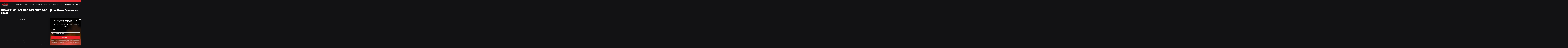

--- FILE ---
content_type: text/html; charset=UTF-8
request_url: https://www.nitrouscompetitions.com/entry-lists/draw-2-win-2500-tax-free-cash-live-draw-december-23rd/
body_size: 17486
content:
<!doctype html>
<html lang="en">
<head>
	<meta charset="utf-8">
	<meta name="viewport" content="width=device-width, initial-scale=1, shrink-to-fit=no">

				<script type="text/javascript" class="_iub_cs_skip">
				var _iub = _iub || {};
				_iub.csConfiguration = _iub.csConfiguration || {};
				_iub.csConfiguration.siteId = "2794723";
				_iub.csConfiguration.cookiePolicyId = "77322619";
							</script>
			<script class="_iub_cs_skip" src="https://cs.iubenda.com/autoblocking/2794723.js" fetchpriority="low"></script>
					<script>
			(function () {
				function parseUrlUTMs() {
					var p = new URLSearchParams(window.location.search);
					var keys = ['utm_source','utm_medium','utm_campaign','utm_term','utm_content'];
					var out = {};
					var has = false;
					for (var i=0;i<keys.length;i++) {
						var k = keys[i];
						if (p.has(k)) {
							var v = p.get(k) || '';
							out[k] = v;
							if (v !== '') has = true;
						}
					}
					return { values: out, hasAny: has };
				}

				/**
				 * Reads the value of a specific cookie by its name.
				 *
				 * @param {string} name - The name of the cookie to retrieve.
				 * @return {string} The value of the cookie if found, or an empty string if the cookie does not exist.
				 */
				function readCookie(name) {
					var m = document.cookie.match(new RegExp('(?:^|; )' + name.replace(/([.$?*|{}()[\]\\/+^])/g,'\\$1') + '=([^;]*)'));
					return m ? decodeURIComponent(m[1]) : '';
				}

				/**
				 * Writes a cookie with the specified name, value, and expiration time based on the number of days in the future.
				 *
				 * @param {string} name - The name of the cookie to set.
				 * @param {string} value - The value to be stored in the cookie.
				 * @param {number} days - The number of days until the cookie expires.
				 * @return {void} This method does not return a value.
				 */
				function writeCookie(name, value, days) {
					var d = new Date();
					d.setTime(d.getTime() + (days*24*60*60*1000));
					document.cookie = name + '=' + encodeURIComponent(value) + '; expires=' + d.toUTCString() + '; path=/; samesite=lax';
				}

				/**
				 * Retrieves stored UTM parameters from cookies.
				 * Parses the UTM parameters stored in a cookie named 'utm_params' and returns them as an object.
				 * If the cookie is not available or parsing fails, an empty object is returned.
				 *
				 * @return {Object} An object containing the stored UTM parameters. Returns an empty object if the cookie is missing or cannot be parsed.
				 */
				function getStoredUTMs() {
					try {
						var raw = readCookie('utm_params');
						if (!raw) return {};
						var obj = JSON.parse(raw);
						if (obj && typeof obj === 'object') return obj;
					} catch(e){}
					return {};
				}

				/**
				 * Sanitizes the given UTM object by ensuring all UTM parameters are present and converted to strings.
				 *
				 * @param {Object} utmObj - The object containing UTM parameters to sanitize.
				 * @return {Object} A sanitized object with keys for 'utm_source', 'utm_medium', 'utm_campaign', 'utm_term', and 'utm_content'. Missing or undefined keys are replaced with empty strings.
				 */
				function sanitizeUTMs(utmObj) {
					var keys = ['utm_source','utm_medium','utm_campaign','utm_term','utm_content'];
					var out = {};
					for (var i=0;i<keys.length;i++) {
						var k = keys[i];
						var v = (utmObj && utmObj[k]) ? String(utmObj[k]) : '';
						out[k] = v;
					}
					return out;
				}

				/**
				 * Merges UTM query parameters into a given URL if they do not already exist.
				 * The function validates the URL, ensures it has the same origin as the current location,
				 * checks the protocol, and avoids modifying URLs with certain file extensions.
				 *
				 * @param {string} url - The original URL to be merged with the UTM query parameters.
				 * @param {Object} utms - An object containing UTM query parameters as key-value pairs to be added to the URL.
				 * @return {string} - The resulting URL with merged UTM parameters or the original URL if no changes were made.
				 */
				function mergeQuery(url, utms) {
					try {
						var u = new URL(url, window.location.origin);
						if (u.origin !== window.location.origin) return url;
						if (u.protocol !== 'http:' && u.protocol !== 'https:') return url;

						var fileExt = (u.pathname.match(/\.(pdf|docx?|xlsx?|pptx?|zip|rar|7z|jpg|jpeg|png|gif|webp|svg|mp4|mp3)$/i) || [])[0];
						if (fileExt) return url;

						var keys = Object.keys(utms);
						var hasAny = false;
						for (var i=0;i<keys.length;i++) {
							var k = keys[i], v = utms[k];
							if (!v) continue;
							if (!u.searchParams.has(k)) {
								u.searchParams.set(k, v);
								hasAny = true;
							}
						}
						return hasAny ? u.toString() : url;
					} catch(e) {
						return url;
					}
				}

				function persistUTMsOnLinks(utms) {
					if (!utms) return;
					var anchors = document.querySelectorAll('a[href]');
					for (var i=0;i<anchors.length;i++) {
						var a = anchors[i];
						if (!a || !a.href) continue;
						var alreadyHasUTM = /[?&](utm_source|utm_medium|utm_campaign|utm_term|utm_content)=/i.test(a.href);
						if (alreadyHasUTM) continue;
						a.href = mergeQuery(a.href, utms);
					}

					document.addEventListener('click', function(e) {
						var t = e.target;
						while (t && t.tagName !== 'A') { t = t.parentNode; }
						if (!t || t.tagName !== 'A' || !t.href) return;
						var already = /[?&](utm_source|utm_medium|utm_campaign|utm_term|utm_content)=/i.test(t.href);
						if (!already) t.href = mergeQuery(t.href, utms);
					}, true);
				}

				function dataLayerPush(utms) {
					window.dataLayer = window.dataLayer || [];
					var payload = sanitizeUTMs(utms);
					payload.event = 'utm_params';
					window.dataLayer.push(payload);
				}

				var fromUrl = parseUrlUTMs();
				var stored  = getStoredUTMs();
				var utmsToUse;

				if (fromUrl.hasAny) {
					utmsToUse = sanitizeUTMs(fromUrl.values);
					writeCookie('utm_params', JSON.stringify(utmsToUse), 730); // 2 years
				} else {
					utmsToUse = sanitizeUTMs(stored);
				}

				dataLayerPush(utmsToUse);

				fetch('/wp-json/wc/zap/v1/analytics/session', {
					method: 'GET',
					credentials: 'include'
				})
					.then(res => res.json())
					.then(function (json) {
						if (!json || typeof json !== 'object') return;

						var first = json.first_utm || null;
						var last  = json.last_utm  || null;

						window.dataLayer = window.dataLayer || [];
						window.dataLayer.push({
							event: 'zap_utm_touchpoints',
							utm_first: first || {
								utm_source: '',
								utm_medium: '',
								utm_campaign: '',
								utm_term: '',
								utm_content: ''
							},
							utm_last: last || {
								utm_source: '',
								utm_medium: '',
								utm_campaign: '',
								utm_term: '',
								utm_content: ''
							}
						});
					})
					.catch(function(err){
						console.warn('UTM session fetch failed', err);
					});


				persistUTMsOnLinks(utmsToUse);
			})();
		</script>
		<meta name='robots' content='index, follow, max-image-preview:large, max-snippet:-1, max-video-preview:-1' />
	<style>img:is([sizes="auto" i], [sizes^="auto," i]) { contain-intrinsic-size: 3000px 1500px }</style>
	
	<!-- This site is optimized with the Yoast SEO plugin v26.7 - https://yoast.com/wordpress/plugins/seo/ -->
	<title>DRAW 2, WIN £2,500 TAX FREE CASH [Live Draw December 23rd] - Nitrous Competitions</title>
	<link rel="canonical" href="https://www.nitrouscompetitions.com/entry-lists/draw-2-win-2500-tax-free-cash-live-draw-december-23rd/" />
	<meta property="og:locale" content="en_GB" />
	<meta property="og:type" content="article" />
	<meta property="og:title" content="DRAW 2, WIN £2,500 TAX FREE CASH [Live Draw December 23rd] - Nitrous Competitions" />
	<meta property="og:url" content="https://www.nitrouscompetitions.com/entry-lists/draw-2-win-2500-tax-free-cash-live-draw-december-23rd/" />
	<meta property="og:site_name" content="Nitrous Competitions" />
	<meta property="article:modified_time" content="2022-12-23T21:06:29+00:00" />
	<meta name="twitter:card" content="summary_large_image" />
	<script type="application/ld+json" class="yoast-schema-graph">{"@context":"https://schema.org","@graph":[{"@type":"WebPage","@id":"https://www.nitrouscompetitions.com/entry-lists/draw-2-win-2500-tax-free-cash-live-draw-december-23rd/","url":"https://www.nitrouscompetitions.com/entry-lists/draw-2-win-2500-tax-free-cash-live-draw-december-23rd/","name":"DRAW 2, WIN £2,500 TAX FREE CASH [Live Draw December 23rd] - Nitrous Competitions","isPartOf":{"@id":"https://www.nitrouscompetitions.com/#website"},"datePublished":"2022-12-23T21:06:25+00:00","dateModified":"2022-12-23T21:06:29+00:00","breadcrumb":{"@id":"https://www.nitrouscompetitions.com/entry-lists/draw-2-win-2500-tax-free-cash-live-draw-december-23rd/#breadcrumb"},"inLanguage":"en-GB","potentialAction":[{"@type":"ReadAction","target":["https://www.nitrouscompetitions.com/entry-lists/draw-2-win-2500-tax-free-cash-live-draw-december-23rd/"]}]},{"@type":"BreadcrumbList","@id":"https://www.nitrouscompetitions.com/entry-lists/draw-2-win-2500-tax-free-cash-live-draw-december-23rd/#breadcrumb","itemListElement":[{"@type":"ListItem","position":1,"name":"Home","item":"https://www.nitrouscompetitions.com/"},{"@type":"ListItem","position":2,"name":"Competition Entry Lists","item":"https://www.nitrouscompetitions.com/entry-lists/"},{"@type":"ListItem","position":3,"name":"DRAW 2, WIN £2,500 TAX FREE CASH [Live Draw December 23rd]"}]},{"@type":"WebSite","@id":"https://www.nitrouscompetitions.com/#website","url":"https://www.nitrouscompetitions.com/","name":"Nitrous Competitions","description":"You got to be in it to win it","publisher":{"@id":"https://www.nitrouscompetitions.com/#organization"},"potentialAction":[{"@type":"SearchAction","target":{"@type":"EntryPoint","urlTemplate":"https://www.nitrouscompetitions.com/?s={search_term_string}"},"query-input":{"@type":"PropertyValueSpecification","valueRequired":true,"valueName":"search_term_string"}}],"inLanguage":"en-GB"},{"@type":"Organization","@id":"https://www.nitrouscompetitions.com/#organization","name":"Nitrous Competitions","url":"https://www.nitrouscompetitions.com/","logo":{"@type":"ImageObject","inLanguage":"en-GB","@id":"https://www.nitrouscompetitions.com/#/schema/logo/image/","url":"https://www.nitrouscompetitions.com/wp-content/uploads/2022/09/logo.png","contentUrl":"https://www.nitrouscompetitions.com/wp-content/uploads/2022/09/logo.png","width":1400,"height":473,"caption":"Nitrous Competitions"},"image":{"@id":"https://www.nitrouscompetitions.com/#/schema/logo/image/"}}]}</script>
	<!-- / Yoast SEO plugin. -->


<link rel='dns-prefetch' href='//cdn.iubenda.com' />
<link rel='dns-prefetch' href='//static.klaviyo.com' />
<link rel='dns-prefetch' href='//cdn.onesignal.com' />
<link rel='dns-prefetch' href='//cdn.jsdelivr.net' />
<link rel='dns-prefetch' href='//fonts.googleapis.com' />
<link rel='dns-prefetch' href='//use.typekit.net' />
<script type="text/javascript">
/* <![CDATA[ */
window._wpemojiSettings = {"baseUrl":"https:\/\/s.w.org\/images\/core\/emoji\/15.1.0\/72x72\/","ext":".png","svgUrl":"https:\/\/s.w.org\/images\/core\/emoji\/15.1.0\/svg\/","svgExt":".svg","source":{"concatemoji":"https:\/\/www.nitrouscompetitions.com\/wp-includes\/js\/wp-emoji-release.min.js?ver=6.8.1"}};
/*! This file is auto-generated */
!function(i,n){var o,s,e;function c(e){try{var t={supportTests:e,timestamp:(new Date).valueOf()};sessionStorage.setItem(o,JSON.stringify(t))}catch(e){}}function p(e,t,n){e.clearRect(0,0,e.canvas.width,e.canvas.height),e.fillText(t,0,0);var t=new Uint32Array(e.getImageData(0,0,e.canvas.width,e.canvas.height).data),r=(e.clearRect(0,0,e.canvas.width,e.canvas.height),e.fillText(n,0,0),new Uint32Array(e.getImageData(0,0,e.canvas.width,e.canvas.height).data));return t.every(function(e,t){return e===r[t]})}function u(e,t,n){switch(t){case"flag":return n(e,"\ud83c\udff3\ufe0f\u200d\u26a7\ufe0f","\ud83c\udff3\ufe0f\u200b\u26a7\ufe0f")?!1:!n(e,"\ud83c\uddfa\ud83c\uddf3","\ud83c\uddfa\u200b\ud83c\uddf3")&&!n(e,"\ud83c\udff4\udb40\udc67\udb40\udc62\udb40\udc65\udb40\udc6e\udb40\udc67\udb40\udc7f","\ud83c\udff4\u200b\udb40\udc67\u200b\udb40\udc62\u200b\udb40\udc65\u200b\udb40\udc6e\u200b\udb40\udc67\u200b\udb40\udc7f");case"emoji":return!n(e,"\ud83d\udc26\u200d\ud83d\udd25","\ud83d\udc26\u200b\ud83d\udd25")}return!1}function f(e,t,n){var r="undefined"!=typeof WorkerGlobalScope&&self instanceof WorkerGlobalScope?new OffscreenCanvas(300,150):i.createElement("canvas"),a=r.getContext("2d",{willReadFrequently:!0}),o=(a.textBaseline="top",a.font="600 32px Arial",{});return e.forEach(function(e){o[e]=t(a,e,n)}),o}function t(e){var t=i.createElement("script");t.src=e,t.defer=!0,i.head.appendChild(t)}"undefined"!=typeof Promise&&(o="wpEmojiSettingsSupports",s=["flag","emoji"],n.supports={everything:!0,everythingExceptFlag:!0},e=new Promise(function(e){i.addEventListener("DOMContentLoaded",e,{once:!0})}),new Promise(function(t){var n=function(){try{var e=JSON.parse(sessionStorage.getItem(o));if("object"==typeof e&&"number"==typeof e.timestamp&&(new Date).valueOf()<e.timestamp+604800&&"object"==typeof e.supportTests)return e.supportTests}catch(e){}return null}();if(!n){if("undefined"!=typeof Worker&&"undefined"!=typeof OffscreenCanvas&&"undefined"!=typeof URL&&URL.createObjectURL&&"undefined"!=typeof Blob)try{var e="postMessage("+f.toString()+"("+[JSON.stringify(s),u.toString(),p.toString()].join(",")+"));",r=new Blob([e],{type:"text/javascript"}),a=new Worker(URL.createObjectURL(r),{name:"wpTestEmojiSupports"});return void(a.onmessage=function(e){c(n=e.data),a.terminate(),t(n)})}catch(e){}c(n=f(s,u,p))}t(n)}).then(function(e){for(var t in e)n.supports[t]=e[t],n.supports.everything=n.supports.everything&&n.supports[t],"flag"!==t&&(n.supports.everythingExceptFlag=n.supports.everythingExceptFlag&&n.supports[t]);n.supports.everythingExceptFlag=n.supports.everythingExceptFlag&&!n.supports.flag,n.DOMReady=!1,n.readyCallback=function(){n.DOMReady=!0}}).then(function(){return e}).then(function(){var e;n.supports.everything||(n.readyCallback(),(e=n.source||{}).concatemoji?t(e.concatemoji):e.wpemoji&&e.twemoji&&(t(e.twemoji),t(e.wpemoji)))}))}((window,document),window._wpemojiSettings);
/* ]]> */
</script>
<style id='wp-emoji-styles-inline-css' type='text/css'>

	img.wp-smiley, img.emoji {
		display: inline !important;
		border: none !important;
		box-shadow: none !important;
		height: 1em !important;
		width: 1em !important;
		margin: 0 0.07em !important;
		vertical-align: -0.1em !important;
		background: none !important;
		padding: 0 !important;
	}
</style>
<link rel='stylesheet' id='wp-block-library-css' href='https://www.nitrouscompetitions.com/wp-includes/css/dist/block-library/style.min.css?ver=6.8.1' type='text/css' media='all' />
<style id='classic-theme-styles-inline-css' type='text/css'>
/*! This file is auto-generated */
.wp-block-button__link{color:#fff;background-color:#32373c;border-radius:9999px;box-shadow:none;text-decoration:none;padding:calc(.667em + 2px) calc(1.333em + 2px);font-size:1.125em}.wp-block-file__button{background:#32373c;color:#fff;text-decoration:none}
</style>
<style id='global-styles-inline-css' type='text/css'>
:root{--wp--preset--aspect-ratio--square: 1;--wp--preset--aspect-ratio--4-3: 4/3;--wp--preset--aspect-ratio--3-4: 3/4;--wp--preset--aspect-ratio--3-2: 3/2;--wp--preset--aspect-ratio--2-3: 2/3;--wp--preset--aspect-ratio--16-9: 16/9;--wp--preset--aspect-ratio--9-16: 9/16;--wp--preset--color--black: #000000;--wp--preset--color--cyan-bluish-gray: #abb8c3;--wp--preset--color--white: #ffffff;--wp--preset--color--pale-pink: #f78da7;--wp--preset--color--vivid-red: #cf2e2e;--wp--preset--color--luminous-vivid-orange: #ff6900;--wp--preset--color--luminous-vivid-amber: #fcb900;--wp--preset--color--light-green-cyan: #7bdcb5;--wp--preset--color--vivid-green-cyan: #00d084;--wp--preset--color--pale-cyan-blue: #8ed1fc;--wp--preset--color--vivid-cyan-blue: #0693e3;--wp--preset--color--vivid-purple: #9b51e0;--wp--preset--gradient--vivid-cyan-blue-to-vivid-purple: linear-gradient(135deg,rgba(6,147,227,1) 0%,rgb(155,81,224) 100%);--wp--preset--gradient--light-green-cyan-to-vivid-green-cyan: linear-gradient(135deg,rgb(122,220,180) 0%,rgb(0,208,130) 100%);--wp--preset--gradient--luminous-vivid-amber-to-luminous-vivid-orange: linear-gradient(135deg,rgba(252,185,0,1) 0%,rgba(255,105,0,1) 100%);--wp--preset--gradient--luminous-vivid-orange-to-vivid-red: linear-gradient(135deg,rgba(255,105,0,1) 0%,rgb(207,46,46) 100%);--wp--preset--gradient--very-light-gray-to-cyan-bluish-gray: linear-gradient(135deg,rgb(238,238,238) 0%,rgb(169,184,195) 100%);--wp--preset--gradient--cool-to-warm-spectrum: linear-gradient(135deg,rgb(74,234,220) 0%,rgb(151,120,209) 20%,rgb(207,42,186) 40%,rgb(238,44,130) 60%,rgb(251,105,98) 80%,rgb(254,248,76) 100%);--wp--preset--gradient--blush-light-purple: linear-gradient(135deg,rgb(255,206,236) 0%,rgb(152,150,240) 100%);--wp--preset--gradient--blush-bordeaux: linear-gradient(135deg,rgb(254,205,165) 0%,rgb(254,45,45) 50%,rgb(107,0,62) 100%);--wp--preset--gradient--luminous-dusk: linear-gradient(135deg,rgb(255,203,112) 0%,rgb(199,81,192) 50%,rgb(65,88,208) 100%);--wp--preset--gradient--pale-ocean: linear-gradient(135deg,rgb(255,245,203) 0%,rgb(182,227,212) 50%,rgb(51,167,181) 100%);--wp--preset--gradient--electric-grass: linear-gradient(135deg,rgb(202,248,128) 0%,rgb(113,206,126) 100%);--wp--preset--gradient--midnight: linear-gradient(135deg,rgb(2,3,129) 0%,rgb(40,116,252) 100%);--wp--preset--font-size--small: 13px;--wp--preset--font-size--medium: 20px;--wp--preset--font-size--large: 36px;--wp--preset--font-size--x-large: 42px;--wp--preset--spacing--20: 0.44rem;--wp--preset--spacing--30: 0.67rem;--wp--preset--spacing--40: 1rem;--wp--preset--spacing--50: 1.5rem;--wp--preset--spacing--60: 2.25rem;--wp--preset--spacing--70: 3.38rem;--wp--preset--spacing--80: 5.06rem;--wp--preset--shadow--natural: 6px 6px 9px rgba(0, 0, 0, 0.2);--wp--preset--shadow--deep: 12px 12px 50px rgba(0, 0, 0, 0.4);--wp--preset--shadow--sharp: 6px 6px 0px rgba(0, 0, 0, 0.2);--wp--preset--shadow--outlined: 6px 6px 0px -3px rgba(255, 255, 255, 1), 6px 6px rgba(0, 0, 0, 1);--wp--preset--shadow--crisp: 6px 6px 0px rgba(0, 0, 0, 1);}:where(.is-layout-flex){gap: 0.5em;}:where(.is-layout-grid){gap: 0.5em;}body .is-layout-flex{display: flex;}.is-layout-flex{flex-wrap: wrap;align-items: center;}.is-layout-flex > :is(*, div){margin: 0;}body .is-layout-grid{display: grid;}.is-layout-grid > :is(*, div){margin: 0;}:where(.wp-block-columns.is-layout-flex){gap: 2em;}:where(.wp-block-columns.is-layout-grid){gap: 2em;}:where(.wp-block-post-template.is-layout-flex){gap: 1.25em;}:where(.wp-block-post-template.is-layout-grid){gap: 1.25em;}.has-black-color{color: var(--wp--preset--color--black) !important;}.has-cyan-bluish-gray-color{color: var(--wp--preset--color--cyan-bluish-gray) !important;}.has-white-color{color: var(--wp--preset--color--white) !important;}.has-pale-pink-color{color: var(--wp--preset--color--pale-pink) !important;}.has-vivid-red-color{color: var(--wp--preset--color--vivid-red) !important;}.has-luminous-vivid-orange-color{color: var(--wp--preset--color--luminous-vivid-orange) !important;}.has-luminous-vivid-amber-color{color: var(--wp--preset--color--luminous-vivid-amber) !important;}.has-light-green-cyan-color{color: var(--wp--preset--color--light-green-cyan) !important;}.has-vivid-green-cyan-color{color: var(--wp--preset--color--vivid-green-cyan) !important;}.has-pale-cyan-blue-color{color: var(--wp--preset--color--pale-cyan-blue) !important;}.has-vivid-cyan-blue-color{color: var(--wp--preset--color--vivid-cyan-blue) !important;}.has-vivid-purple-color{color: var(--wp--preset--color--vivid-purple) !important;}.has-black-background-color{background-color: var(--wp--preset--color--black) !important;}.has-cyan-bluish-gray-background-color{background-color: var(--wp--preset--color--cyan-bluish-gray) !important;}.has-white-background-color{background-color: var(--wp--preset--color--white) !important;}.has-pale-pink-background-color{background-color: var(--wp--preset--color--pale-pink) !important;}.has-vivid-red-background-color{background-color: var(--wp--preset--color--vivid-red) !important;}.has-luminous-vivid-orange-background-color{background-color: var(--wp--preset--color--luminous-vivid-orange) !important;}.has-luminous-vivid-amber-background-color{background-color: var(--wp--preset--color--luminous-vivid-amber) !important;}.has-light-green-cyan-background-color{background-color: var(--wp--preset--color--light-green-cyan) !important;}.has-vivid-green-cyan-background-color{background-color: var(--wp--preset--color--vivid-green-cyan) !important;}.has-pale-cyan-blue-background-color{background-color: var(--wp--preset--color--pale-cyan-blue) !important;}.has-vivid-cyan-blue-background-color{background-color: var(--wp--preset--color--vivid-cyan-blue) !important;}.has-vivid-purple-background-color{background-color: var(--wp--preset--color--vivid-purple) !important;}.has-black-border-color{border-color: var(--wp--preset--color--black) !important;}.has-cyan-bluish-gray-border-color{border-color: var(--wp--preset--color--cyan-bluish-gray) !important;}.has-white-border-color{border-color: var(--wp--preset--color--white) !important;}.has-pale-pink-border-color{border-color: var(--wp--preset--color--pale-pink) !important;}.has-vivid-red-border-color{border-color: var(--wp--preset--color--vivid-red) !important;}.has-luminous-vivid-orange-border-color{border-color: var(--wp--preset--color--luminous-vivid-orange) !important;}.has-luminous-vivid-amber-border-color{border-color: var(--wp--preset--color--luminous-vivid-amber) !important;}.has-light-green-cyan-border-color{border-color: var(--wp--preset--color--light-green-cyan) !important;}.has-vivid-green-cyan-border-color{border-color: var(--wp--preset--color--vivid-green-cyan) !important;}.has-pale-cyan-blue-border-color{border-color: var(--wp--preset--color--pale-cyan-blue) !important;}.has-vivid-cyan-blue-border-color{border-color: var(--wp--preset--color--vivid-cyan-blue) !important;}.has-vivid-purple-border-color{border-color: var(--wp--preset--color--vivid-purple) !important;}.has-vivid-cyan-blue-to-vivid-purple-gradient-background{background: var(--wp--preset--gradient--vivid-cyan-blue-to-vivid-purple) !important;}.has-light-green-cyan-to-vivid-green-cyan-gradient-background{background: var(--wp--preset--gradient--light-green-cyan-to-vivid-green-cyan) !important;}.has-luminous-vivid-amber-to-luminous-vivid-orange-gradient-background{background: var(--wp--preset--gradient--luminous-vivid-amber-to-luminous-vivid-orange) !important;}.has-luminous-vivid-orange-to-vivid-red-gradient-background{background: var(--wp--preset--gradient--luminous-vivid-orange-to-vivid-red) !important;}.has-very-light-gray-to-cyan-bluish-gray-gradient-background{background: var(--wp--preset--gradient--very-light-gray-to-cyan-bluish-gray) !important;}.has-cool-to-warm-spectrum-gradient-background{background: var(--wp--preset--gradient--cool-to-warm-spectrum) !important;}.has-blush-light-purple-gradient-background{background: var(--wp--preset--gradient--blush-light-purple) !important;}.has-blush-bordeaux-gradient-background{background: var(--wp--preset--gradient--blush-bordeaux) !important;}.has-luminous-dusk-gradient-background{background: var(--wp--preset--gradient--luminous-dusk) !important;}.has-pale-ocean-gradient-background{background: var(--wp--preset--gradient--pale-ocean) !important;}.has-electric-grass-gradient-background{background: var(--wp--preset--gradient--electric-grass) !important;}.has-midnight-gradient-background{background: var(--wp--preset--gradient--midnight) !important;}.has-small-font-size{font-size: var(--wp--preset--font-size--small) !important;}.has-medium-font-size{font-size: var(--wp--preset--font-size--medium) !important;}.has-large-font-size{font-size: var(--wp--preset--font-size--large) !important;}.has-x-large-font-size{font-size: var(--wp--preset--font-size--x-large) !important;}
:where(.wp-block-post-template.is-layout-flex){gap: 1.25em;}:where(.wp-block-post-template.is-layout-grid){gap: 1.25em;}
:where(.wp-block-columns.is-layout-flex){gap: 2em;}:where(.wp-block-columns.is-layout-grid){gap: 2em;}
:root :where(.wp-block-pullquote){font-size: 1.5em;line-height: 1.6;}
</style>
<style id='woocommerce-inline-inline-css' type='text/css'>
.woocommerce form .form-row .required { visibility: visible; }
</style>
<link rel='stylesheet' id='zap-competitions-pwa-css' href='https://www.nitrouscompetitions.com/wp-content/plugins/zap-competitions-pwa/public/css/zap-competitions-pwa-public.css?ver=1.3.7' type='text/css' media='all' />
<link rel='stylesheet' id='dashicons-css' href='https://www.nitrouscompetitions.com/wp-includes/css/dashicons.min.css?ver=6.8.1' type='text/css' media='all' />
<link rel='stylesheet' id='metorik-css-css' href='https://www.nitrouscompetitions.com/wp-content/plugins/metorik-helper/assets/css/metorik.css?ver=2.0.10' type='text/css' media='all' />
<link rel='stylesheet' id='google-fonts-css' href='https://fonts.googleapis.com/css2?family=Source+Sans+Pro%3Awght%40400%3B700&#038;display=swap&#038;ver=2.5.9' type='text/css' media='all' />
<link rel='stylesheet' id='base-styles-css' href='https://www.nitrouscompetitions.com/wp-content/themes/zap-competitions-theme/style.css?ver=2.5.9' type='text/css' media='all' />
<link rel='stylesheet' id='parent-styles-css' href='https://www.nitrouscompetitions.com/wp-content/themes/zap-competitions-theme/assets/css/parent.css?ver=2.5.9' type='text/css' media='all' />
<link rel='stylesheet' id='fontawesome-css' href='https://www.nitrouscompetitions.com/wp-content/themes/zap-competitions-theme/assets/fontawesome/css/all.min.css?ver=2.5.9' type='text/css' media='all' />
<link rel='stylesheet' id='zap-competitions-iw-frontend-css' href='https://www.nitrouscompetitions.com/wp-content/plugins/zap-competitions/src/Features/Instant_Win/Frontend/css/zap-competitions-instant-win-public.css?ver=4.4.15' type='text/css' media='all' />
<link rel='stylesheet' id='wp-featherlight-css' href='https://www.nitrouscompetitions.com/wp-content/plugins/wp-featherlight/css/wp-featherlight.min.css?ver=1.3.4' type='text/css' media='all' />
<link rel='stylesheet' id='child-theme-styles-css' href='https://www.nitrouscompetitions.com/wp-content/themes/nitrous-competitions/assets/css/child-styles.css?ver=2.0.15' type='text/css' media='all' />
<link rel='stylesheet' id='nitrous-google-fonts-css' href='https://use.typekit.net/jhg1zbw.css' type='text/css' media='all' />
<link rel='stylesheet' id='nitrous-adobe-fonts-css' href='https://use.typekit.net/jhg1zbw.css' type='text/css' media='all' />
<link rel='stylesheet' id='child-theme-amends-css' href='https://www.nitrouscompetitions.com/wp-content/themes/nitrous-competitions/assets/css/amends.css?ver=1.0.28' type='text/css' media='all' />
<link rel='stylesheet' id='sib-front-css-css' href='https://www.nitrouscompetitions.com/wp-content/plugins/mailin/css/mailin-front.css?ver=6.8.1' type='text/css' media='all' />

<script  type="text/javascript" class=" _iub_cs_skip" type="text/javascript" id="iubenda-head-inline-scripts-0">
/* <![CDATA[ */

var _iub = _iub || [];
_iub.csConfiguration = {"consentOnContinuedBrowsing":false,"floatingPreferencesButtonDisplay":"bottom-left","lang":"en","perPurposeConsent":true,"siteId":2794723,"whitelabel":false,"cookiePolicyId":77322619,"banner":{"acceptButtonColor":"#EB2127","acceptButtonDisplay":true,"closeButtonDisplay":false,"customizeButtonColor":"#848484","customizeButtonDisplay":true,"position":"float-bottom-left","rejectButtonColor":"#AC161B","rejectButtonDisplay":true}};
/* ]]> */
</script>
<script  type="text/javascript" charset="UTF-8" async="" class=" _iub_cs_skip" type="text/javascript" src="//cdn.iubenda.com/cs/iubenda_cs.js?ver=3.12.5" id="iubenda-head-scripts-1-js"></script>
<script type="text/javascript" src="https://www.nitrouscompetitions.com/wp-includes/js/jquery/jquery.min.js?ver=3.7.1" id="jquery-core-js"></script>
<script type="text/javascript" src="https://www.nitrouscompetitions.com/wp-includes/js/jquery/jquery-migrate.min.js?ver=3.4.1" id="jquery-migrate-js"></script>
<script type="text/javascript" id="tp-js-js-extra">
/* <![CDATA[ */
var trustpilot_settings = {"key":"qmAvz4Iciv7nl0PV","TrustpilotScriptUrl":"https:\/\/invitejs.trustpilot.com\/tp.min.js","IntegrationAppUrl":"\/\/ecommscript-integrationapp.trustpilot.com","PreviewScriptUrl":"\/\/ecommplugins-scripts.trustpilot.com\/v2.1\/js\/preview.min.js","PreviewCssUrl":"\/\/ecommplugins-scripts.trustpilot.com\/v2.1\/css\/preview.min.css","PreviewWPCssUrl":"\/\/ecommplugins-scripts.trustpilot.com\/v2.1\/css\/preview_wp.css","WidgetScriptUrl":"\/\/widget.trustpilot.com\/bootstrap\/v5\/tp.widget.bootstrap.min.js"};
/* ]]> */
</script>
<script type="text/javascript" src="https://www.nitrouscompetitions.com/wp-content/plugins/trustpilot-reviews/review/assets/js/headerScript.min.js?ver=1.0&#039; async=&#039;async" id="tp-js-js"></script>
<script type="text/javascript" src="https://www.nitrouscompetitions.com/wp-content/plugins/woocommerce/assets/js/jquery-blockui/jquery.blockUI.min.js?ver=2.7.0-wc.10.4.3" id="wc-jquery-blockui-js" defer="defer" data-wp-strategy="defer"></script>
<script type="text/javascript" src="https://www.nitrouscompetitions.com/wp-content/plugins/woocommerce/assets/js/js-cookie/js.cookie.min.js?ver=2.1.4-wc.10.4.3" id="wc-js-cookie-js" defer="defer" data-wp-strategy="defer"></script>
<script type="text/javascript" id="woocommerce-js-extra">
/* <![CDATA[ */
var woocommerce_params = {"ajax_url":"\/wp-admin\/admin-ajax.php","wc_ajax_url":"\/?wc-ajax=%%endpoint%%","i18n_password_show":"Show password","i18n_password_hide":"Hide password"};
/* ]]> */
</script>
<script type="text/javascript" src="https://www.nitrouscompetitions.com/wp-content/plugins/woocommerce/assets/js/frontend/woocommerce.min.js?ver=10.4.3" id="woocommerce-js" defer="defer" data-wp-strategy="defer"></script>
<script type="text/javascript" id="zap-competitions_public-js-extra">
/* <![CDATA[ */
var zapc = {"ajaxurl":"https:\/\/www.nitrouscompetitions.com\/wp-admin\/admin-ajax.php","refresh_rate":"300000","ticket_type":"numbers","ticket_loader":"mu-plugin","nonce":"2925e2405e","cacheable_mu_enabled":"1","bulk_discounts_enabled":"1"};
/* ]]> */
</script>
<script type="text/javascript" src="https://www.nitrouscompetitions.com/wp-content/plugins/zap-competitions/public/js/zap-competitions-public.js?ver=4.4.15" id="zap-competitions_public-js"></script>
<script type="text/javascript" src="https://www.nitrouscompetitions.com/wp-content/plugins/woocommerce/assets/js/flexslider/jquery.flexslider.min.js?ver=2.7.2-wc.10.4.3" id="wc-flexslider-js" defer="defer" data-wp-strategy="defer"></script>
<script type="text/javascript" id="utils-js-extra">
/* <![CDATA[ */
var userSettings = {"url":"\/","uid":"0","time":"1768698328","secure":"1"};
/* ]]> */
</script>
<script type="text/javascript" src="https://www.nitrouscompetitions.com/wp-includes/js/utils.min.js?ver=6.8.1" id="utils-js"></script>
<script type="text/javascript" id="wc-settings-dep-in-header-js-after">
/* <![CDATA[ */
console.warn( "Scripts that have a dependency on [wc-settings, wc-blocks-checkout] must be loaded in the footer, klaviyo-klaviyo-checkout-block-editor-script was registered to load in the header, but has been switched to load in the footer instead. See https://github.com/woocommerce/woocommerce-gutenberg-products-block/pull/5059" );
console.warn( "Scripts that have a dependency on [wc-settings, wc-blocks-checkout] must be loaded in the footer, klaviyo-klaviyo-checkout-block-view-script was registered to load in the header, but has been switched to load in the footer instead. See https://github.com/woocommerce/woocommerce-gutenberg-products-block/pull/5059" );
/* ]]> */
</script>
<script type="text/javascript" id="sib-front-js-js-extra">
/* <![CDATA[ */
var sibErrMsg = {"invalidMail":"Please fill out valid email address","requiredField":"Please fill out required fields","invalidDateFormat":"Please fill out valid date format","invalidSMSFormat":"Please fill out valid phone number"};
var ajax_sib_front_object = {"ajax_url":"https:\/\/www.nitrouscompetitions.com\/wp-admin\/admin-ajax.php","ajax_nonce":"453a2a8019","flag_url":"https:\/\/www.nitrouscompetitions.com\/wp-content\/plugins\/mailin\/img\/flags\/"};
/* ]]> */
</script>
<script type="text/javascript" src="https://www.nitrouscompetitions.com/wp-content/plugins/mailin/js/mailin-front.js?ver=1764322879" id="sib-front-js-js"></script>
<link rel="https://api.w.org/" href="https://www.nitrouscompetitions.com/wp-json/" /><link rel="EditURI" type="application/rsd+xml" title="RSD" href="https://www.nitrouscompetitions.com/xmlrpc.php?rsd" />
<meta name="generator" content="WordPress 6.8.1" />
<meta name="generator" content="WooCommerce 10.4.3" />
<link rel='shortlink' href='https://www.nitrouscompetitions.com/?p=407819' />
<link rel="alternate" title="oEmbed (JSON)" type="application/json+oembed" href="https://www.nitrouscompetitions.com/wp-json/oembed/1.0/embed?url=https%3A%2F%2Fwww.nitrouscompetitions.com%2Fentry-lists%2Fdraw-2-win-2500-tax-free-cash-live-draw-december-23rd%2F" />
<link rel="alternate" title="oEmbed (XML)" type="text/xml+oembed" href="https://www.nitrouscompetitions.com/wp-json/oembed/1.0/embed?url=https%3A%2F%2Fwww.nitrouscompetitions.com%2Fentry-lists%2Fdraw-2-win-2500-tax-free-cash-live-draw-december-23rd%2F&#038;format=xml" />
<link rel="manifest" href="https://www.nitrouscompetitions.com/manifest.json"><meta name="apple-mobile-web-app-capable" content="yes"><link rel="apple-touch-icon" href="https://www.nitrouscompetitions.com/wp-content/uploads/2025/01/Nitrous_Notification_Icon_Android_Colour.png">	<noscript><style>.woocommerce-product-gallery{ opacity: 1 !important; }</style></noscript>
			<!-- Google Tag Manager -->
		<script>
			(function(w,d,s,l,loader,i){
				w[l]=w[l]||[];
				w[l].push({'gtm.start': new Date().getTime(), event:'gtm.js'});
				var f=d.getElementsByTagName(s)[0], j=d.createElement(s);
				j.async = true;
				var dl = l !== 'dataLayer' ? '&l=' + encodeURIComponent(l) : '';
				j.src   = loader + '?' + i + dl;
				f.parentNode.insertBefore(j,f);
			})(window, document, 'script', 'dataLayer', 'https://sst.nitrouscompetitions.com/e4knfnrqgswpq.js', 'btdsi=GBRKNDM8XzlCQzxFNjo8SAdNRV1WVxYATB4eBxUeBx0SHxoDAgUbGhgfGQBJEh0D');
		</script>
		<!-- End Google Tag Manager -->
		<script type="text/javascript" src="https://cdn.by.wonderpush.com/sdk/1.1/wonderpush-loader.min.js" async></script>
<script type="text/javascript">
  window.WonderPush = window.WonderPush || [];
  window.WonderPush.push(['init', {"customDomain":"https:\/\/www.nitrouscompetitions.com\/wp-content\/plugins\/mailin\/","serviceWorkerUrl":"wonderpush-worker-loader.min.js?webKey=7df6a89070b8913808dc1131d1e44ab7e158f7dfcf135664c91ce5de0e393238","frameUrl":"wonderpush.min.html","webKey":"7df6a89070b8913808dc1131d1e44ab7e158f7dfcf135664c91ce5de0e393238"}]);
</script><link rel="icon" href="https://www.nitrouscompetitions.com/wp-content/uploads/2022/09/cropped-favicon-1-32x32.png" sizes="32x32" />
<link rel="icon" href="https://www.nitrouscompetitions.com/wp-content/uploads/2022/09/cropped-favicon-1-192x192.png" sizes="192x192" />
<link rel="apple-touch-icon" href="https://www.nitrouscompetitions.com/wp-content/uploads/2022/09/cropped-favicon-1-180x180.png" />
<meta name="msapplication-TileImage" content="https://www.nitrouscompetitions.com/wp-content/uploads/2022/09/cropped-favicon-1-270x270.png" />
		<script type="text/javascript">
			(function(clientId) {
				if(window["__adal_disable_" + clientId]) { return; }
				(function(windowAlias, documentAlias, trackerName) {
					if (!windowAlias[trackerName]) {
						windowAlias.GlobalAdalyserNamespace = windowAlias.GlobalAdalyserNamespace
								|| [];
						windowAlias.GlobalAdalyserNamespace.push(trackerName);
						windowAlias[trackerName] = function() {
							(windowAlias[trackerName].q = windowAlias[trackerName].q || []).push(arguments)
						};
						windowAlias[trackerName].q = windowAlias[trackerName].q || [];
						var nel = documentAlias.createElement("script"),
							fel = documentAlias.getElementsByTagName("script")[0];
						nel.async = 1;
						nel.src = "//c5.adalyser.com/adalyser.js?cid=" + clientId;
						fel.parentNode.insertBefore(nel, fel)
					}
				}(window, document, "adalyserTracker"));
				window.adalyserTracker("create", {
					campaignCookieTimeout: 15552000,
					conversionCookieTimeout: 604800,
					clientId: clientId,
					trafficSourceInternalReferrers: [
						"^(.*\\.)?nitrouscompetitions.*$"
					]
				});
				window.adalyserTracker("trackSession", "lce1");
			})("nitrouscompetitions");
		</script>
			<style type="text/css" id="wp-custom-css">
			.iubenda-tp-btn-container{
	display: none !important;
}

.zapc-bulk-discount-buttons {
    width: 100%;
}

.zapc-bulk-discount-buttons .zapc-bulk-button {
    background: #fff;
    border: 1px solid #000;
    color: #000;
}

.zapc-bulk-discount-buttons .zapc-bulk-button:hover, .zapc-bulk-discount-buttons .zapc-bulk-button:focus {
    background: #eb2128;
    color: #fff;
    border: #eb2128;
}		</style>
		<style id="kirki-inline-styles">.carousel .carousel-item{height:auto;}.zapct-homepage-products-1{background:rgba(0,0,0,0);background-color:rgba(0,0,0,0);background-repeat:repeat;background-position:center center;background-attachment:scroll;-webkit-background-size:cover;-moz-background-size:cover;-ms-background-size:cover;-o-background-size:cover;background-size:cover;}.zapct-homepage-products-2{background:rgba(0,0,0,0);background-color:rgba(0,0,0,0);background-repeat:repeat;background-position:center center;background-attachment:scroll;-webkit-background-size:cover;-moz-background-size:cover;-ms-background-size:cover;-o-background-size:cover;background-size:cover;}.zapct-homepage-products-3{background:rgba(0,0,0,0);background-color:rgba(0,0,0,0);background-repeat:repeat;background-position:center center;background-attachment:scroll;-webkit-background-size:cover;-moz-background-size:cover;-ms-background-size:cover;-o-background-size:cover;background-size:cover;}.zapct-homepage-products-4{background:rgba(0,0,0,0);background-color:rgba(0,0,0,0);background-repeat:repeat;background-position:center center;background-attachment:scroll;-webkit-background-size:cover;-moz-background-size:cover;-ms-background-size:cover;-o-background-size:cover;background-size:cover;}.zapct-homepage-products-5{background:rgba(0,0,0,0);background-color:rgba(0,0,0,0);background-repeat:repeat;background-position:center center;background-attachment:scroll;-webkit-background-size:cover;-moz-background-size:cover;-ms-background-size:cover;-o-background-size:cover;background-size:cover;}.zapct-homepage-stats .title h3{font-weight:normal;}.zapct-homepage-stats .desc{font-weight:normal;}.zapct-homepage-steps .item{background:#c62323;background-color:#c62323;}#zapct-homepage-steps .item{background-repeat:repeat;background-position:center center;background-attachment:scroll;border-width:0px;-webkit-background-size:cover;-moz-background-size:cover;-ms-background-size:cover;-o-background-size:cover;background-size:cover;}#zapct-homepage-icon-group .item{background-repeat:repeat;background-position:center center;background-attachment:scroll;-webkit-background-size:cover;-moz-background-size:cover;-ms-background-size:cover;-o-background-size:cover;background-size:cover;}.zapct-image-block{background:rgba(30,115,190,0);background-color:rgba(30,115,190,0);background-repeat:repeat;background-position:center center;background-attachment:scroll;-webkit-background-size:cover;-moz-background-size:cover;-ms-background-size:cover;-o-background-size:cover;background-size:cover;}.zapct-image-content-block{background:rgba(0,0,0,0);background-color:rgba(0,0,0,0);background-repeat:repeat;background-position:center center;background-attachment:scroll;-webkit-background-size:cover;-moz-background-size:cover;-ms-background-size:cover;-o-background-size:cover;background-size:cover;}.zapct-message-block{background-repeat:repeat;background-position:center center;background-attachment:scroll;-webkit-background-size:cover;-moz-background-size:cover;-ms-background-size:cover;-o-background-size:cover;background-size:cover;}.zapct-app-block{background-repeat:repeat;background-position:center center;background-attachment:scroll;-webkit-background-size:cover;-moz-background-size:cover;-ms-background-size:cover;-o-background-size:cover;background-size:cover;}#zapct-primary-navbar .nav-link{font-weight:normal;}.zapct-newsletter-block{background:#000000;background-color:#000000;background-repeat:repeat;background-position:center center;background-attachment:scroll;-webkit-background-size:cover;-moz-background-size:cover;-ms-background-size:cover;-o-background-size:cover;background-size:cover;}.woocommerce ul.products li.product .inner-wrapper .zapc-countdown{background-color:#dd3333;color:#eeee22;}.woocommerce ul.products li.product .inner-wrapper a:hover .zapc-countdown{color:#eeee22;}@media only screen and (min-width: 577px) and (max-width: 991px){.carousel .carousel-item{height:auto;}}@media only screen and (min-width: 992px){.carousel .carousel-item{height:auto;}}</style>
			<!-- TrustBox script -->
		<script type="text/javascript" src="//widget.trustpilot.com/bootstrap/v5/tp.widget.bootstrap.min.js"
				async></script>
		<!-- End TrustBox script -->
	

	
</head>
<body class="wp-singular entry_list-template-default single single-entry_list postid-407819 wp-custom-logo wp-theme-zap-competitions-theme wp-child-theme-nitrous-competitions theme-zap-competitions-theme woocommerce-demo-store woocommerce-no-js zapc_pwa_has_toolbar wp-featherlight-captions dark-theme">
		<!-- Google Tag Manager (noscript) -->
		<noscript>
			<iframe src="https://sst.nitrouscompetitions.com/ns.html?id=GTM-W33K6QKN" height="0" width="0" style="display:none;visibility:hidden"></iframe>
		</noscript>
		<!-- End Google Tag Manager (noscript) -->
		<p class="woocommerce-store-notice demo_store">FINAL CHANCE ⏱️ To Land Those van Instants 👀  With 5k End Prize ! <a href="#" class="woocommerce-store-notice__dismiss-link"><i class="far fa-times-circle"></i></a></p>

<div id="header-outer" class="header-outer">

    <div class="store-notice">

        <div class="ticker-wrap">

            <div class="ticker">
				
				<div class="ticker__item">
					<h1>
						Nitrous Competitions – Online Competitions to Win Cars, Cash and More!
					</h1>
				</div>

                <div class="ticker__item"><span class="store-notice-message">FINAL CHANCE ⏱️ To Land Those van Instants 👀  With 5k End Prize !</span></div><div class="ticker__item"><span class="store-notice-message">FINAL CHANCE ⏱️ To Land Those van Instants 👀  With 5k End Prize !</span></div><div class="ticker__item"><span class="store-notice-message">FINAL CHANCE ⏱️ To Land Those van Instants 👀  With 5k End Prize !</span></div><div class="ticker__item"><span class="store-notice-message">FINAL CHANCE ⏱️ To Land Those van Instants 👀  With 5k End Prize !</span></div><div class="ticker__item"><span class="store-notice-message">FINAL CHANCE ⏱️ To Land Those van Instants 👀  With 5k End Prize !</span></div><div class="ticker__item"><span class="store-notice-message">FINAL CHANCE ⏱️ To Land Those van Instants 👀  With 5k End Prize !</span></div><div class="ticker__item"><span class="store-notice-message">FINAL CHANCE ⏱️ To Land Those van Instants 👀  With 5k End Prize !</span></div><div class="ticker__item"><span class="store-notice-message">FINAL CHANCE ⏱️ To Land Those van Instants 👀  With 5k End Prize !</span></div><div class="ticker__item"><span class="store-notice-message">FINAL CHANCE ⏱️ To Land Those van Instants 👀  With 5k End Prize !</span></div><div class="ticker__item"><span class="store-notice-message">FINAL CHANCE ⏱️ To Land Those van Instants 👀  With 5k End Prize !</span></div><div class="ticker__item"><span class="store-notice-message">FINAL CHANCE ⏱️ To Land Those van Instants 👀  With 5k End Prize !</span></div><div class="ticker__item"><span class="store-notice-message">FINAL CHANCE ⏱️ To Land Those van Instants 👀  With 5k End Prize !</span></div><div class="ticker__item"><span class="store-notice-message">FINAL CHANCE ⏱️ To Land Those van Instants 👀  With 5k End Prize !</span></div><div class="ticker__item"><span class="store-notice-message">FINAL CHANCE ⏱️ To Land Those van Instants 👀  With 5k End Prize !</span></div><div class="ticker__item"><span class="store-notice-message">FINAL CHANCE ⏱️ To Land Those van Instants 👀  With 5k End Prize !</span></div><div class="ticker__item"><span class="store-notice-message">FINAL CHANCE ⏱️ To Land Those van Instants 👀  With 5k End Prize !</span></div><div class="ticker__item"><span class="store-notice-message">FINAL CHANCE ⏱️ To Land Those van Instants 👀  With 5k End Prize !</span></div><div class="ticker__item"><span class="store-notice-message">FINAL CHANCE ⏱️ To Land Those van Instants 👀  With 5k End Prize !</span></div><div class="ticker__item"><span class="store-notice-message">FINAL CHANCE ⏱️ To Land Those van Instants 👀  With 5k End Prize !</span></div><div class="ticker__item"><span class="store-notice-message">FINAL CHANCE ⏱️ To Land Those van Instants 👀  With 5k End Prize !</span></div><div class="ticker__item"><span class="store-notice-message">FINAL CHANCE ⏱️ To Land Those van Instants 👀  With 5k End Prize !</span></div><div class="ticker__item"><span class="store-notice-message">FINAL CHANCE ⏱️ To Land Those van Instants 👀  With 5k End Prize !</span></div><div class="ticker__item"><span class="store-notice-message">FINAL CHANCE ⏱️ To Land Those van Instants 👀  With 5k End Prize !</span></div><div class="ticker__item"><span class="store-notice-message">FINAL CHANCE ⏱️ To Land Those van Instants 👀  With 5k End Prize !</span></div><div class="ticker__item"><span class="store-notice-message">FINAL CHANCE ⏱️ To Land Those van Instants 👀  With 5k End Prize !</span></div><div class="ticker__item"><span class="store-notice-message">FINAL CHANCE ⏱️ To Land Those van Instants 👀  With 5k End Prize !</span></div><div class="ticker__item"><span class="store-notice-message">FINAL CHANCE ⏱️ To Land Those van Instants 👀  With 5k End Prize !</span></div><div class="ticker__item"><span class="store-notice-message">FINAL CHANCE ⏱️ To Land Those van Instants 👀  With 5k End Prize !</span></div><div class="ticker__item"><span class="store-notice-message">FINAL CHANCE ⏱️ To Land Those van Instants 👀  With 5k End Prize !</span></div><div class="ticker__item"><span class="store-notice-message">FINAL CHANCE ⏱️ To Land Those van Instants 👀  With 5k End Prize !</span></div><div class="ticker__item"><span class="store-notice-message">FINAL CHANCE ⏱️ To Land Those van Instants 👀  With 5k End Prize !</span></div><div class="ticker__item"><span class="store-notice-message">FINAL CHANCE ⏱️ To Land Those van Instants 👀  With 5k End Prize !</span></div><div class="ticker__item"><span class="store-notice-message">FINAL CHANCE ⏱️ To Land Those van Instants 👀  With 5k End Prize !</span></div><div class="ticker__item"><span class="store-notice-message">FINAL CHANCE ⏱️ To Land Those van Instants 👀  With 5k End Prize !</span></div><div class="ticker__item"><span class="store-notice-message">FINAL CHANCE ⏱️ To Land Those van Instants 👀  With 5k End Prize !</span></div><div class="ticker__item"><span class="store-notice-message">FINAL CHANCE ⏱️ To Land Those van Instants 👀  With 5k End Prize !</span></div><div class="ticker__item"><span class="store-notice-message">FINAL CHANCE ⏱️ To Land Those van Instants 👀  With 5k End Prize !</span></div><div class="ticker__item"><span class="store-notice-message">FINAL CHANCE ⏱️ To Land Those van Instants 👀  With 5k End Prize !</span></div><div class="ticker__item"><span class="store-notice-message">FINAL CHANCE ⏱️ To Land Those van Instants 👀  With 5k End Prize !</span></div><div class="ticker__item"><span class="store-notice-message">FINAL CHANCE ⏱️ To Land Those van Instants 👀  With 5k End Prize !</span></div><div class="ticker__item"><span class="store-notice-message">FINAL CHANCE ⏱️ To Land Those van Instants 👀  With 5k End Prize !</span></div><div class="ticker__item"><span class="store-notice-message">FINAL CHANCE ⏱️ To Land Those van Instants 👀  With 5k End Prize !</span></div><div class="ticker__item"><span class="store-notice-message">FINAL CHANCE ⏱️ To Land Those van Instants 👀  With 5k End Prize !</span></div><div class="ticker__item"><span class="store-notice-message">FINAL CHANCE ⏱️ To Land Those van Instants 👀  With 5k End Prize !</span></div><div class="ticker__item"><span class="store-notice-message">FINAL CHANCE ⏱️ To Land Those van Instants 👀  With 5k End Prize !</span></div><div class="ticker__item"><span class="store-notice-message">FINAL CHANCE ⏱️ To Land Those van Instants 👀  With 5k End Prize !</span></div><div class="ticker__item"><span class="store-notice-message">FINAL CHANCE ⏱️ To Land Those van Instants 👀  With 5k End Prize !</span></div><div class="ticker__item"><span class="store-notice-message">FINAL CHANCE ⏱️ To Land Those van Instants 👀  With 5k End Prize !</span></div><div class="ticker__item"><span class="store-notice-message">FINAL CHANCE ⏱️ To Land Those van Instants 👀  With 5k End Prize !</span></div><div class="ticker__item"><span class="store-notice-message">FINAL CHANCE ⏱️ To Land Those van Instants 👀  With 5k End Prize !</span></div><div class="ticker__item"><span class="store-notice-message">FINAL CHANCE ⏱️ To Land Those van Instants 👀  With 5k End Prize !</span></div><div class="ticker__item"><span class="store-notice-message">FINAL CHANCE ⏱️ To Land Those van Instants 👀  With 5k End Prize !</span></div><div class="ticker__item"><span class="store-notice-message">FINAL CHANCE ⏱️ To Land Those van Instants 👀  With 5k End Prize !</span></div><div class="ticker__item"><span class="store-notice-message">FINAL CHANCE ⏱️ To Land Those van Instants 👀  With 5k End Prize !</span></div><div class="ticker__item"><span class="store-notice-message">FINAL CHANCE ⏱️ To Land Those van Instants 👀  With 5k End Prize !</span></div><div class="ticker__item"><span class="store-notice-message">FINAL CHANCE ⏱️ To Land Those van Instants 👀  With 5k End Prize !</span></div><div class="ticker__item"><span class="store-notice-message">FINAL CHANCE ⏱️ To Land Those van Instants 👀  With 5k End Prize !</span></div><div class="ticker__item"><span class="store-notice-message">FINAL CHANCE ⏱️ To Land Those van Instants 👀  With 5k End Prize !</span></div><div class="ticker__item"><span class="store-notice-message">FINAL CHANCE ⏱️ To Land Those van Instants 👀  With 5k End Prize !</span></div><div class="ticker__item"><span class="store-notice-message">FINAL CHANCE ⏱️ To Land Those van Instants 👀  With 5k End Prize !</span></div>
            </div>

        </div>

    </div>

    <div class="trust-signals">

        <!-- TrustBox widget - Micro Star -->
        <div class="trustpilot-widget" data-locale="en-GB" data-template-id="5419b732fbfb950b10de65e5"
             data-businessunit-id="5c6570242194320001a8fe24" data-style-height="24px" data-style-width="100%"
             data-theme="dark">
            <a href="https://uk.trustpilot.com/review/www.nitrouscompetitions.com" target="_blank" rel="noopener">Trustpilot</a>
        </div>
        <!-- End TrustBox widget -->

        <img src="https://www.nitrouscompetitions.com/wp-content/themes/nitrous-competitions/assets/images/payment-logos.svg">

    </div>

    <div class="zapct-navbar zapct-navbar-default">

        <nav class="zapct-navbar-primary navbar navbar-light navbar-expand-lg justify-content-between align-items-center"
             role="navigation">

            
                <div class="navbar-brand d-flex align-items-center justify-content-center">
                    <a href="https://www.nitrouscompetitions.com/" class="custom-logo-link" rel="home"><img width="1400" height="473" src="https://www.nitrouscompetitions.com/wp-content/uploads/2022/09/logo.png" class="custom-logo" alt="Nitrous Competitions" decoding="async" fetchpriority="high" srcset="https://www.nitrouscompetitions.com/wp-content/uploads/2022/09/logo.png 1400w, https://www.nitrouscompetitions.com/wp-content/uploads/2022/09/logo-300x101.png 300w, https://www.nitrouscompetitions.com/wp-content/uploads/2022/09/logo-1024x346.png 1024w, https://www.nitrouscompetitions.com/wp-content/uploads/2022/09/logo-768x259.png 768w, https://www.nitrouscompetitions.com/wp-content/uploads/2022/09/logo-600x203.png 600w" sizes="(max-width: 1400px) 100vw, 1400px" /></a>                </div>

                <div class="offcanvas-collapse">
                    <button class="offcanvas-close" type="button" data-toggle="offcanvas"
                            data-target="#zapct-primary-navbar" aria-controls="zapc-primary-navbar"
                            aria-expanded="false"
                            aria-label="Close">
                        ×
                    </button>
                    <div id="zapct-primary-navbar" class="navbar-collapse"><ul id="menu-primary-menu" class="nav navbar-nav ml-auto flex-nowrap" itemscope itemtype="http://www.schema.org/SiteNavigationElement"><li  id="menu-item-545" class="menu-item menu-item-type-post_type menu-item-object-page menu-item-has-children dropdown menu-item-545 nav-item"><a href="#" data-toggle="dropdown" aria-haspopup="true" aria-expanded="false" class="dropdown-toggle nav-link" id="menu-item-dropdown-545"><span itemprop="name">Competitions</span></a>
<ul class="dropdown-menu" aria-labelledby="menu-item-dropdown-545">
	<li  id="menu-item-20877" class="menu-item menu-item-type-post_type menu-item-object-page menu-item-20877 nav-item"><a itemprop="url" href="https://www.nitrouscompetitions.com/competitions/" class="dropdown-item"><span itemprop="name">All Comps</span></a></li>
	<li  id="menu-item-7258072" class="menu-item menu-item-type-taxonomy menu-item-object-product_cat menu-item-7258072 nav-item"><a itemprop="url" href="https://www.nitrouscompetitions.com/competition-category/christmas/" class="dropdown-item"><span itemprop="name">Christmas Competitions</span></a></li>
	<li  id="menu-item-3849638" class="menu-item menu-item-type-taxonomy menu-item-object-product_cat menu-item-3849638 nav-item"><a itemprop="url" href="https://www.nitrouscompetitions.com/competition-category/instant-wins/" class="dropdown-item"><span itemprop="name">Instant Win Competitions</span></a></li>
	<li  id="menu-item-4038365" class="menu-item menu-item-type-taxonomy menu-item-object-product_cat menu-item-4038365 nav-item"><a itemprop="url" href="https://www.nitrouscompetitions.com/competition-category/car-bike-competitions/" class="dropdown-item"><span itemprop="name">Bike and Car Competitions</span></a></li>
	<li  id="menu-item-20880" class="menu-item menu-item-type-taxonomy menu-item-object-product_cat menu-item-20880 nav-item"><a itemprop="url" href="https://www.nitrouscompetitions.com/competition-category/cash-competitions/" class="dropdown-item"><span itemprop="name">Cash Competitions</span></a></li>
	<li  id="menu-item-20882" class="menu-item menu-item-type-taxonomy menu-item-object-product_cat menu-item-20882 nav-item"><a itemprop="url" href="https://www.nitrouscompetitions.com/competition-category/tech-luxury-competitions/" class="dropdown-item"><span itemprop="name">Tech &amp; Luxury</span></a></li>
	<li  id="menu-item-4038366" class="menu-item menu-item-type-taxonomy menu-item-object-product_cat menu-item-4038366 nav-item"><a itemprop="url" href="https://www.nitrouscompetitions.com/competition-category/family/" class="dropdown-item"><span itemprop="name">Family Competitions</span></a></li>
	<li  id="menu-item-5120369" class="menu-item menu-item-type-custom menu-item-object-custom menu-item-5120369 nav-item"><a itemprop="url" href="https://www.nitrouscompetitions.com/sale/" class="dropdown-item"><span itemprop="name">All Sale Comps</span></a></li>
</ul>
</li>
<li  id="menu-item-4038369" class="menu-item menu-item-type-custom menu-item-object-custom menu-item-has-children dropdown menu-item-4038369 nav-item"><a href="#" data-toggle="dropdown" aria-haspopup="true" aria-expanded="false" class="dropdown-toggle nav-link" id="menu-item-dropdown-4038369"><span itemprop="name">Draws</span></a>
<ul class="dropdown-menu" aria-labelledby="menu-item-dropdown-4038369">
	<li  id="menu-item-4038371" class="menu-item menu-item-type-custom menu-item-object-custom menu-item-4038371 nav-item"><a itemprop="url" href="https://www.nitrouscompetitions.com/competitions/draw-today/" class="dropdown-item"><span itemprop="name">Draw Today</span></a></li>
	<li  id="menu-item-4038372" class="menu-item menu-item-type-custom menu-item-object-custom menu-item-4038372 nav-item"><a itemprop="url" href="https://www.nitrouscompetitions.com/competitions/draw-tomorrow/" class="dropdown-item"><span itemprop="name">Draw Tomorrow</span></a></li>
	<li  id="menu-item-4038373" class="menu-item menu-item-type-custom menu-item-object-custom menu-item-4038373 nav-item"><a itemprop="url" href="https://www.nitrouscompetitions.com/competitions/draw-soon/" class="dropdown-item"><span itemprop="name">Draw Soon</span></a></li>
</ul>
</li>
<li  id="menu-item-24508" class="menu-item menu-item-type-custom menu-item-object-custom menu-item-24508 nav-item"><a itemprop="url" href="/entry-lists" class="nav-link"><span itemprop="name">Entry Lists</span></a></li>
<li  id="menu-item-25026" class="menu-item menu-item-type-post_type menu-item-object-page menu-item-25026 nav-item"><a itemprop="url" href="https://www.nitrouscompetitions.com/draw-results/" class="nav-link"><span itemprop="name">Draw Results</span></a></li>
<li  id="menu-item-619" class="menu-item menu-item-type-custom menu-item-object-custom menu-item-619 nav-item"><a itemprop="url" href="/winners" class="nav-link"><span itemprop="name">Winners</span></a></li>
<li  id="menu-item-553" class="menu-item menu-item-type-custom menu-item-object-custom menu-item-553 nav-item"><a itemprop="url" href="https://www.nitrouscompetitions.com/faq/" class="nav-link"><span itemprop="name">FAQs</span></a></li>
<li  id="menu-item-3775426" class="menu-item menu-item-type-custom menu-item-object-custom menu-item-3775426 nav-item"><a itemprop="url" href="https://fanaticssupplies.co.uk/collections/nitrous" class="nav-link"><span itemprop="name">Merchandise</span></a></li>
<li  id="menu-item-5120371" class="menu-item menu-item-type-custom menu-item-object-custom menu-item-5120371 nav-item"><a itemprop="url" href="https://www.nitrouscompetitions.com/sale/" class="nav-link"><span itemprop="name">Sale</span></a></li>
</ul></div>                </div>

                <ul class="cart-account d-flex align-items-center">
                    <li class="nav-item">
                                                    <a class="nav-link nav-account"
                               href="https://www.nitrouscompetitions.com/my-account/"
                               title="Login / Register">
                                <img src="https://www.nitrouscompetitions.com/wp-content/themes/nitrous-competitions/assets/images/MyAccount_Icon.svg">
                                <span class="text">Login / Register</span>
                            </a>
                                            </li>
                    <li class="nav-item">
                                                <a class="nav-link nav-basket xoo-wsc-cart-trigger" href="https://www.nitrouscompetitions.com/cart/">
                            <img src="https://www.nitrouscompetitions.com/wp-content/themes/nitrous-competitions/assets/images/Basket_Icon.svg">
                            <span class="text"><span class="woocommerce-Price-amount amount"><bdi><span class="woocommerce-Price-currencySymbol">&pound;</span>0.00</bdi></span></span>

                            <span id="basket-count" style="display: none" class="badge badge-primary"></span>
                        </a>
                    </li>
                    <li class="nav-item nav-item-toggler">
                        <a class="nav-link navbar-toggler" type="button" data-toggle="offcanvas"
                           data-target="#zapct-primary-navbar" aria-controls="zapc-primary-navbar" aria-expanded="false"
                           aria-label="Toggle navigation">
                            <img src="https://www.nitrouscompetitions.com/wp-content/themes/nitrous-competitions/assets/images/hamburger.svg">
                        </a>
                    </li>
                </ul>

                
        </nav>

    </div>

    
</div>


		<div class="zapct-page-title">
		<div class="container">
			<h1>DRAW 2, WIN £2,500 TAX FREE CASH [Live Draw December 23rd]</h1>		</div>
	</div>

		<div class="container main-container">

		<div class="row">
			<div class="col-md-8 offset-md-2">
				<div class="zapct-blog-post-single">
					<div class="zapct-blog-post-single-date">
						<p class="font-weight-light">
							<em>December 23, 2022 </em>

													</p>
						<hr>
					</div>

					
									</div>

				<hr class="my-4">
							</div>
		</div>
	</div>

	

<div class="zapct-footer zapct-footer-default">

    <div class="newsletter-footer">

        <div class="container">

            <h2 class="section-title">Subscribe For Updates</h2>
            <div class="klaviyo-form-Yjf3Vh"></div>
			<div class="klaviyo-form-V4TdUB"></div>
			
        </div>

    </div>

    <div class="top-footer">

        <div class="container d-block d-md-flex align-items-center justify-content-between">

            <div class="left text-center text-md-left">

                <img class="payment-icons"
                     src="https://www.nitrouscompetitions.com/wp-content/themes/nitrous-competitions/assets/images/payment-logos.svg">

            </div>

            <div class="right">

                <div class="zapct-footer-social-icons">
                <a class="ml-1 mr-1" href="https://www.facebook.com/Nitrouscompetitions/" target="_blank">
                <i class="fab fa-facebook-square"></i>
            </a>
        
                <a class="ml-1 mr-1" href="https://www.instagram.com/nitrouscompetitions/" target="_blank">
                <i class="fab fa-instagram"></i>
            </a>
        
    
                <a class="ml-1 mr-1" href="https://www.tiktok.com/@nitrouscompetitions" target="_blank">
                <i class="fab fa-tiktok"></i>
            </a>
        
    
                <a class="ml-1 mr-1" href="https://www.youtube.com/channel/UC8k81jHtNYoX5_6Pdj4P0zg" target="_blank">
                <i class="fab fa-youtube"></i>
            </a>
        
    
</div>
                <!-- TrustBox widget - Micro Star -->
                <div class="trustpilot-widget" data-locale="en-GB" data-template-id="5419b732fbfb950b10de65e5"
                     data-businessunit-id="5c6570242194320001a8fe24" data-style-height="24px" data-style-width="100%"
                     data-theme="dark">
                    <a href="https://uk.trustpilot.com/review/www.nitrouscompetitions.com" target="_blank"
                       rel="noopener">Trustpilot</a>
                </div>
                <!-- End TrustBox widget -->

            </div>

        </div>

    </div>

    <div class="zapct-footer-nav">
        <div class="container">
            <div class="row">
                <div class="col-md-6">
                    <div class="zapct-footer-navbar-wrapper">
	<div id="zapct-footer-navbar" class="footer-menu"><ul id="menu-footer-menu" class="zapct-footer-navbar horizontal" itemscope itemtype="http://www.schema.org/SiteNavigationElement"><li id="menu-item-540" class="menu-item menu-item-type-post_type menu-item-object-page menu-item-540"><a href="https://www.nitrouscompetitions.com/competitions/">Competitions</a></li>
<li id="menu-item-539" class="menu-item menu-item-type-post_type menu-item-object-page menu-item-539"><a href="https://www.nitrouscompetitions.com/my-account/">My Account</a></li>
<li id="menu-item-633" class="menu-item menu-item-type-post_type menu-item-object-page menu-item-633"><a href="https://www.nitrouscompetitions.com/legal/cookie-policy/">Cookie Policy</a></li>
<li id="menu-item-634" class="menu-item menu-item-type-post_type menu-item-object-page menu-item-634"><a href="https://www.nitrouscompetitions.com/legal/website-terms-of-use/">Website Terms of Use</a></li>
<li id="menu-item-635" class="menu-item menu-item-type-post_type menu-item-object-page menu-item-635"><a href="https://www.nitrouscompetitions.com/legal/privacy-policy/">Privacy Policy</a></li>
<li id="menu-item-636" class="menu-item menu-item-type-post_type menu-item-object-page menu-item-636"><a href="https://www.nitrouscompetitions.com/legal/competition-terms-conditions/">Terms &#038; Conditions</a></li>
</ul></div></div>                </div>

                <div class="col-md-6 footer-social text-center text-md-right">

                    <div class="footer-contact">
                        <div class="zapct-footer-address">
                            <span>Address:</span>
                                                            <span class="zapct-footer-address-1">
                        Unit A - 82 James Carter Road,
                    </span>
                            
                                                            <span class="zapct-footer-address-1">
                        Mildenhall,
                    </span>
                            
                                                            <span class="zapct-footer-address-1">
                        Bury St. Edmunds,
                    </span>
                            
                                                            <span class="zapct-footer-address-1">
                        IP28 7DE                    </span>
                                                    </div>

                        <div class="zapct-footer-email">
                            <span>Email:</span> <a href="/cdn-cgi/l/email-protection#7811161e173816110c0a170d0b1b1715081d0c110c1117160b561b1715"><span class="__cf_email__" data-cfemail="f1989f979eb19f9885839e8482929e9c8194859885989e9f82df929e9c">[email&#160;protected]</span></a>
                        </div>
                    </div>

                </div>
            </div>
        </div>
    </div>

    <div class="zapct-legal">
        <div class="container">

            <div class="row">

                <div class="zapct-footer-credit m-0 col-sm-12">
                    <span class="d-inline-block">Copyright © 2026 Nitrous Competitions |</span>
                    <div class="d-inline-block zapct-footer-company-no">
                        <span>Company Number:</span> 11316541                    </div>
                    <div class="d-block">
                        <a href="https://www.zapcompetitions.co.uk" target="_blank">Raffle Websites</a> by <a
                                href="https://www.zap.co.uk" target="_blank">Zap</a>
                    </div>
                </div>

            </div>

        </div>
    </div>

</div>
	
    <!-- Klaviyo -->
    <script data-cfasync="false" src="/cdn-cgi/scripts/5c5dd728/cloudflare-static/email-decode.min.js"></script><script async type="text/javascript" src="https://static.klaviyo.com/onsite/js/klaviyo.js?company_id=SF6qUf"></script>
    <!-- Klaviyo -->


<script type="speculationrules">
{"prefetch":[{"source":"document","where":{"and":[{"href_matches":"\/*"},{"not":{"href_matches":["\/wp-*.php","\/wp-admin\/*","\/wp-content\/uploads\/*","\/wp-content\/*","\/wp-content\/plugins\/*","\/wp-content\/themes\/nitrous-competitions\/*","\/wp-content\/themes\/zap-competitions-theme\/*","\/*\\?(.+)"]}},{"not":{"selector_matches":"a[rel~=\"nofollow\"]"}},{"not":{"selector_matches":".no-prefetch, .no-prefetch a"}}]},"eagerness":"conservative"}]}
</script>
<div class="not-app">
	<div class="zapc_pwa_app_install_prompt_container">
		<div class="zapc_pwa_ios_app_install_prompt">
										<button class="zapc_pwa_app_install_cancel zapc_pwa_app_install_cancel_times"><i class="fa fa-times"></i>
				</button>
						Install our app to receive app-exclusive competitions and discounts!			<div class="zapc_pwa_app_install_prompt_actions">
								<button class="btn btn-success zapc_pwa_app_install_trigger">Install App					<i class="fa fa-check"></i>
				</button>
			</div>
					</div>
	</div>
</div><div class="zapc_pwa_popup_container zapc_pwa_app_launch_container">
	<div class="zapc_pwa_popup_inner zapc_pwa_launch_splash">
		
		<button class="zapc_pwa_launch_splash_close zapc_pwa_popup_close">
			<i class="fa fa-times"></i>
		</button>

		<div class="zapc_pwa_launch_splash_loading">

			<i class="fa fa-spinner fa-spin"></i>
			<h3>Installing</h3>

		</div>

		<div class="zapc_pwa_launch_splash_loaded">

			<div class="zapc_pwa_popup_inner_content">
				<h2 style="text-align: center">App Installed</h2>
<p style="text-align: center">You have successfully installed our app.</p>			</div>

			<a href="https://www.nitrouscompetitions.com" target="_blank" class="btn btn-success">
				Launch App			</a>

		</div>

			</div>
</div>
<div class="zapc_pwa_toolbar">
		<a class="toolbar-button" onclick="history.back()">
		<span class="dashicons dashicons-arrow-left-alt"></span>
		<span class="label">Back</span>
	</a>
	<a class="toolbar-button" href="https://www.nitrouscompetitions.com">
		<span class="dashicons dashicons-admin-home"></span>
		<span class="label">Home</span>
	</a class="button">
	<a class="toolbar-button" href="https://www.nitrouscompetitions.com/my-account/">
		<span class="dashicons dashicons-admin-users"></span>
		<span class="label">My Account</span>
	</a>
	</div>
<div class="zapc-pwa-popup-container pwa-error">
	<div class="zapc-pwa-popup-inner">
				<div class="zapc-pwa-error-message-content"></div>
		<div class="zapc-pwa-popup-buttons">
			<button class="btn btn-primary zapc-pwa-close-popup-trigger">Ok</button>
		</div>
			</div>
</div>
	<script type='text/javascript'>
		(function () {
			var c = document.body.className;
			c = c.replace(/woocommerce-no-js/, 'woocommerce-js');
			document.body.className = c;
		})();
	</script>
	<link rel='stylesheet' id='wc-blocks-style-css' href='https://www.nitrouscompetitions.com/wp-content/plugins/woocommerce/assets/client/blocks/wc-blocks.css?ver=wc-10.4.3' type='text/css' media='all' />
<script async src='//static.klaviyo.com/onsite/js/SF6qUf/klaviyo.js?ver=3.7.2'></script><script type="text/javascript" id="zap-analytics-async-js-extra">
/* <![CDATA[ */
var zapAnalyticsAsync = {"endpoint":"https:\/\/www.nitrouscompetitions.com\/wp-json\/wc\/zap\/v1\/analytics\/payloads","nonce":"0877a870e4"};
/* ]]> */
</script>
<script type="text/javascript" id="zap-analytics-async-js-before">
/* <![CDATA[ */
window.zapAnalyticsQueue = [];
/* ]]> */
</script>
<script type="text/javascript" src="https://www.nitrouscompetitions.com/wp-content/plugins/zap-competitions/src/Analytics/assets/js/zap-analytics-async.js?ver=4.4.15" id="zap-analytics-async-js"></script>
<script type="text/javascript" id="iubenda-forms-js-extra">
/* <![CDATA[ */
var iubFormParams = [];
/* ]]> */
</script>
<script type="text/javascript" src="https://www.nitrouscompetitions.com/wp-content/plugins/iubenda-cookie-law-solution/assets/js/frontend.js?ver=3.12.5" id="iubenda-forms-js"></script>
<script type="text/javascript" src="https://cdn.onesignal.com/sdks/web/v16/OneSignalSDK.page.js?ver=1.3.7" id="zap-competitions-pwa_onesignal-js" data-wp-strategy="defer"></script>
<script type="text/javascript" id="zap-competitions-pwa-js-extra">
/* <![CDATA[ */
var zapc_pwa = {"pwa_url":"https:\/\/www.nitrouscompetitions.com","sw_url":"https:\/\/www.nitrouscompetitions.com\/zap-competitions-pwa-service-worker.js","onesignalsdk":"https:\/\/www.nitrouscompetitions.com\/OneSignalSDKWorker.js","onesignal_appid":"b433bac7-12e0-43e6-b40f-427a7c1dd7ac","onesignal_safari_web_id":"web.onesignal.auto.1712c17c-fc63-40e3-8bdd-b2b50281099d","show_install_popup":"yes","facebook_error_message":"You are trying to install from Facebook please visit our website","unknown_pwa_install_error":"Sorry an error occurred please send us an email"};
/* ]]> */
</script>
<script type="text/javascript" src="https://www.nitrouscompetitions.com/wp-content/plugins/zap-competitions-pwa/public/js/zap-competitions-pwa-public.js?ver=1.3.7" id="zap-competitions-pwa-js"></script>
<script type="text/javascript" id="metorik-js-js-extra">
/* <![CDATA[ */
var metorik_params = {"source_tracking":{"enabled":true,"cookie_lifetime":6,"session_length":30,"sbjs_domain":false,"cookie_name":"mtk_src_trk"},"cart_tracking":{"enabled":false,"cart_items_count":0,"item_was_added_to_cart":false,"wc_ajax_capture_customer_data_url":"\/?wc-ajax=metorik_capture_customer_data","wc_ajax_email_opt_out_url":"\/?wc-ajax=metorik_email_opt_out","wc_ajax_email_opt_in_url":"\/?wc-ajax=metorik_email_opt_in","wc_ajax_seen_add_to_cart_form_url":"\/?wc-ajax=metorik_seen_add_to_cart_form","add_cart_popup_should_scroll_to":true,"add_cart_popup_placement":"bottom","add_to_cart_should_mark_as_seen":true,"add_to_cart_form_selectors":[".ajax_add_to_cart",".single_add_to_cart_button"]},"nonce":"6913fdbb51"};
/* ]]> */
</script>
<script type="text/javascript" src="https://www.nitrouscompetitions.com/wp-content/plugins/metorik-helper/assets/js/metorik.min.js?ver=2.0.10" id="metorik-js-js"></script>
<script type="text/javascript" src="https://www.nitrouscompetitions.com/wp-content/themes/zap-competitions-theme/assets/js/script.js?ver=2.5.9" id="zapct-scripts-js"></script>
<script type="text/javascript" src="https://www.nitrouscompetitions.com/wp-content/themes/zap-competitions-theme/assets/js/bootstrap.bundle.min.js?ver=4.6.0" id="bootstrap-js"></script>
<script type="text/javascript" src="https://www.nitrouscompetitions.com/wp-includes/js/hoverIntent.min.js?ver=1.10.2" id="hoverIntent-js"></script>
<script type="text/javascript" src="https://www.nitrouscompetitions.com/wp-includes/js/dist/dom-ready.min.js?ver=f77871ff7694fffea381" id="wp-dom-ready-js"></script>
<script type="text/javascript" src="https://www.nitrouscompetitions.com/wp-includes/js/dist/hooks.min.js?ver=4d63a3d491d11ffd8ac6" id="wp-hooks-js"></script>
<script type="text/javascript" src="https://www.nitrouscompetitions.com/wp-includes/js/dist/i18n.min.js?ver=5e580eb46a90c2b997e6" id="wp-i18n-js"></script>
<script type="text/javascript" id="wp-i18n-js-after">
/* <![CDATA[ */
wp.i18n.setLocaleData( { 'text direction\u0004ltr': [ 'ltr' ] } );
/* ]]> */
</script>
<script type="text/javascript" id="wp-a11y-js-translations">
/* <![CDATA[ */
( function( domain, translations ) {
	var localeData = translations.locale_data[ domain ] || translations.locale_data.messages;
	localeData[""].domain = domain;
	wp.i18n.setLocaleData( localeData, domain );
} )( "default", {"translation-revision-date":"2025-04-06 12:37:11+0000","generator":"GlotPress\/4.0.1","domain":"messages","locale_data":{"messages":{"":{"domain":"messages","plural-forms":"nplurals=2; plural=n != 1;","lang":"en_GB"},"Notifications":["Notifications"]}},"comment":{"reference":"wp-includes\/js\/dist\/a11y.js"}} );
/* ]]> */
</script>
<script type="text/javascript" src="https://www.nitrouscompetitions.com/wp-includes/js/dist/a11y.min.js?ver=3156534cc54473497e14" id="wp-a11y-js"></script>
<script type="text/javascript" id="common-js-extra">
/* <![CDATA[ */
var bulkActionObserverIds = {"bulk_action":"action","changeit":"new_role"};
/* ]]> */
</script>
<script type="text/javascript" id="common-js-translations">
/* <![CDATA[ */
( function( domain, translations ) {
	var localeData = translations.locale_data[ domain ] || translations.locale_data.messages;
	localeData[""].domain = domain;
	wp.i18n.setLocaleData( localeData, domain );
} )( "default", {"translation-revision-date":"2025-05-25 12:26:44+0000","generator":"GlotPress\/4.0.1","domain":"messages","locale_data":{"messages":{"":{"domain":"messages","plural-forms":"nplurals=2; plural=n != 1;","lang":"en_GB"},"Screen Options updated.":["Screen Options updated."],"%1$s is deprecated since version %2$s with no alternative available.":["%1$s is deprecated since version %2$s with no alternative available."],"%1$s is deprecated since version %2$s! Use %3$s instead.":["%1$s is deprecated since version %2$s! Use %3$s instead."],"Please select at least one item to perform this action on.":["Please select at least one item to perform this action on."],"Expand Main menu":["Expand Main menu"],"Dismiss this notice.":["Dismiss this notice."],"You are about to permanently delete these items from your site.\nThis action cannot be undone.\n'Cancel' to stop, 'OK' to delete.":["You are about to permanently delete these items from your site.\nThis action cannot be undone.\n'Cancel' to stop, 'OK' to delete."],"Collapse Main menu":["Collapse Main menu"]}},"comment":{"reference":"wp-admin\/js\/common.js"}} );
/* ]]> */
</script>
<script type="text/javascript" src="https://www.nitrouscompetitions.com/wp-admin/js/common.min.js?ver=6.8.1" id="common-js"></script>
<script type="text/javascript" id="zap-competitions-iw-frontend-js-extra">
/* <![CDATA[ */
var zapciw = {"ajaxurl":"https:\/\/www.nitrouscompetitions.com\/wp-admin\/admin-ajax.php","nonce":"d69d141123","my_account_url":"https:\/\/www.nitrouscompetitions.com\/my-account\/","has_points":"","has_credit":"1","show_winner_names":"true","product_id":"407819","instant_slots_win_emoji":"\ud83e\udd11","instant_slots_emoji":["\u2b50\ufe0f","\ud83d\udd14","\ud83c\udf81","\ud83d\udea8"],"instant_slots_confetti_enabled":"","plugin_url":"https:\/\/www.nitrouscompetitions.com\/wp-content\/plugins\/zap-competitions\/"};
/* ]]> */
</script>
<script type="text/javascript" src="https://www.nitrouscompetitions.com/wp-content/plugins/zap-competitions/src/Features/Instant_Win/Frontend/js/zap-competitions-instant-win-public.js?ver=4.4.15" id="zap-competitions-iw-frontend-js"></script>
<script type="text/javascript" src="https://www.nitrouscompetitions.com/wp-content/plugins/woocommerce/assets/js/sourcebuster/sourcebuster.min.js?ver=10.4.3" id="sourcebuster-js-js"></script>
<script type="text/javascript" id="wc-order-attribution-js-extra">
/* <![CDATA[ */
var wc_order_attribution = {"params":{"lifetime":1.0e-5,"session":30,"base64":false,"ajaxurl":"https:\/\/www.nitrouscompetitions.com\/wp-admin\/admin-ajax.php","prefix":"wc_order_attribution_","allowTracking":true},"fields":{"source_type":"current.typ","referrer":"current_add.rf","utm_campaign":"current.cmp","utm_source":"current.src","utm_medium":"current.mdm","utm_content":"current.cnt","utm_id":"current.id","utm_term":"current.trm","utm_source_platform":"current.plt","utm_creative_format":"current.fmt","utm_marketing_tactic":"current.tct","session_entry":"current_add.ep","session_start_time":"current_add.fd","session_pages":"session.pgs","session_count":"udata.vst","user_agent":"udata.uag"}};
/* ]]> */
</script>
<script type="text/javascript" src="https://www.nitrouscompetitions.com/wp-content/plugins/woocommerce/assets/js/frontend/order-attribution.min.js?ver=10.4.3" id="wc-order-attribution-js"></script>
<script type="text/javascript" id="kl-identify-browser-js-extra">
/* <![CDATA[ */
var klUser = {"current_user_email":"","commenter_email":""};
/* ]]> */
</script>
<script type="text/javascript" src="https://www.nitrouscompetitions.com/wp-content/plugins/klaviyo/inc/js/kl-identify-browser.js?ver=3.7.2" id="kl-identify-browser-js"></script>
<script type="text/javascript" src="https://www.nitrouscompetitions.com/wp-content/plugins/wp-featherlight/js/wpFeatherlight.pkgd.min.js?ver=1.3.4" id="wp-featherlight-js"></script>
<script type="text/javascript" src="https://www.nitrouscompetitions.com/wp-content/themes/nitrous-competitions/assets/js/app.js?ver=1.0.0" id="child-theme-scripts-js"></script>
<script type="text/javascript" src="https://cdn.jsdelivr.net/npm/intersection-observer@0.12.2/intersection-observer.min.js?ver=1.0.0" id="intersectionObservor-js"></script>
<script type="text/javascript" src="//cdn.iubenda.com/cons/iubenda_cons.js?ver=3.12.5" id="iubenda-cons-cdn-js"></script>
<script type="text/javascript" id="iubenda-cons-js-extra">
/* <![CDATA[ */
var iubConsParams = {"api_key":"9MFn0UQ9DOI9tJmSffMHUI6BgGshECh9","log_level":"error","logger":"console","send_from_local_storage_at_load":"true"};
/* ]]> */
</script>
<script type="text/javascript" src="https://www.nitrouscompetitions.com/wp-content/plugins/iubenda-cookie-law-solution/assets/js/cons.js?ver=3.12.5" id="iubenda-cons-js"></script>
<script defer src="https://static.cloudflareinsights.com/beacon.min.js/vcd15cbe7772f49c399c6a5babf22c1241717689176015" integrity="sha512-ZpsOmlRQV6y907TI0dKBHq9Md29nnaEIPlkf84rnaERnq6zvWvPUqr2ft8M1aS28oN72PdrCzSjY4U6VaAw1EQ==" data-cf-beacon='{"version":"2024.11.0","token":"9d0e65477d754095b707f3aa94e1534e","server_timing":{"name":{"cfCacheStatus":true,"cfEdge":true,"cfExtPri":true,"cfL4":true,"cfOrigin":true,"cfSpeedBrain":true},"location_startswith":null}}' crossorigin="anonymous"></script>
</body>
</html>
<!-- plugin=object-cache-pro client=relay metric#hits=3639 metric#misses=233 metric#hit-ratio=94.0 metric#bytes=1267044 metric#prefetches=0 metric#store-reads=84 metric#store-writes=5 metric#store-hits=134 metric#store-misses=13 metric#sql-queries=239 metric#ms-total=322.55 metric#ms-cache=11.55 metric#ms-cache-avg=0.1313 metric#ms-cache-ratio=3.6 -->


--- FILE ---
content_type: text/css
request_url: https://www.nitrouscompetitions.com/wp-content/themes/nitrous-competitions/assets/css/child-styles.css?ver=2.0.15
body_size: 15205
content:
@charset "UTF-8";@keyframes ticker{0%{-webkit-transform:translate3d(0,0,0);transform:translate3d(0,0,0);visibility:visible}to{-webkit-transform:translate3d(-100%,0,0);transform:translate3d(-100%,0,0)}}@keyframes pulse-banner{0%,to{transform:scale(1)}50%{transform:scale(1.03)}}@keyframes pulse-badge{0%{transform:scale(.95);box-shadow:0 0 0 0#8fd23e}70%{transform:scale(1);box-shadow:0 0 0 10px transparent}to{transform:scale(.95);box-shadow:0 0 0 0 transparent}}@keyframes bg-fade{0%,to{background:#eaf2e1;color:#121214}50%{background-color:#8fd23e;color:#121214}}body{font-family:"ff-real-text-pro",sans-serif;font-weight:400;font-style:normal;font-size:1rem}#customer_login .card-body .woocommerce-form-login__rememberme span,.woocommerce ul.products li.product.type-product .inner-wrapper .price ins,.woocommerce ul.products li.product.type-product .inner-wrapper .price ins .woocommerce-Price-amount.amount,.zapct-footer .zapct-footer-nav .container .zapct-footer-email a,a{color:#eb2127}a:hover{color:#c71217}.h1,.h2,.h3,.h4,.h5,.h6,h1,h2,h3,h4,h5,h6{font-weight:unset;font-family:"mozaic-geo-variable",sans-serif;font-style:normal;font-variation-settings:"wght"400}.h1,h1{font-size:2.5rem}.h2,h2{font-size:2rem}.h3,h3{font-size:1.75rem}.h4,h4{font-size:1.5rem}.h5,h5{font-size:1.25rem}.h6,h6{font-size:1rem}.section-title{font-size:2.25rem;background-repeat:no-repeat;background-position:center center;background-size:contain;letter-spacing:-.045rem;font-weight:unset;font-variation-settings:"wght"800;text-align:left;display:inline-flex;overflow:hidden;flex-grow:2;width:100%;white-space:nowrap}@media (max-width:767.98px){.section-title{font-size:1.5rem}}.section-title:after{content:"";height:1px;display:inline-flex;margin-left:20px;background:0 0;width:50%;vertical-align:bottom;flex-grow:1;margin-top:auto;margin-bottom:auto;background-color:#4e4e55}.zapct-page-title{background-color:#121214!important;border-bottom:4px solid #4e4e55;margin-bottom:30px}@media (max-width:767.98px){.zapct-page-title{padding:1.5rem 0}}.zapct-page-title .container{text-align:left;max-width:1470px}.zapct-page-title .container h1{font-size:2.75rem;font-variation-settings:"wght"900;line-height:1;font-weight:unset;color:#fff!important;padding:0}.woocommerce-cart-form table tbody td a,.zapct-page-title .container h1 span{color:#8fd23e}@media (max-width:767.98px){.zapct-page-title .container h1{font-size:1.5rem}}.badge{display:inline-block;padding:.25em .4em;font-size:75%;font-weight:700;line-height:1;text-align:center;white-space:nowrap;vertical-align:baseline;border-radius:.25rem;transition:color .15s ease-in-out,background-color .15s ease-in-out,border-color .15s ease-in-out,box-shadow .15s ease-in-out}@media (prefers-reduced-motion:reduce){.badge{transition:none}}a.badge:focus,a.badge:hover{text-decoration:none}.badge:empty{display:none}.btn,.button{background-color:transparent}.btn,.button,body.woocommerce-lost-password .woocommerce-ResetPassword .woocommerce-form-row:last-of-type button{display:inline-block;font-family:"mozaic-geo-variable",sans-serif;font-weight:unset!important;text-align:center;font-size:1.125rem;line-height:1;border-radius:6px;letter-spacing:.18rem;font-variation-settings:"wght"800;border:0;padding:18px 50px 14px}.btn,.btn:hover,.button,.button:hover{color:#212529}.btn:hover,.button:hover,body.woocommerce-lost-password .woocommerce-ResetPassword .woocommerce-form-row:last-of-type button:hover{text-decoration:none;border:1px solid transparent}.btn-primary{background-color:#eb2127;border-color:#eb2127}.btn-primary:hover{color:#fff;background-color:#d31319}.btn-primary.focus,.btn-primary:focus{color:#fff;background-color:#d31319;border-color:#c71217;box-shadow:0 0 0 .2rem rgba(238,66,71,.5)}.btn-primary.disabled,.btn-primary:disabled{color:#fff;background-color:#eb2127;border-color:#eb2127}.btn-primary:not(:disabled):not(.disabled).active,.btn-primary:not(:disabled):not(.disabled):active,.show>.btn-primary.dropdown-toggle{color:#fff;background-color:#c71217;border-color:#bb1116}.btn-primary:not(:disabled):not(.disabled).active:focus,.btn-primary:not(:disabled):not(.disabled):active:focus,.show>.btn-primary.dropdown-toggle:focus{box-shadow:0 0 0 .2rem rgba(238,66,71,.5)}.btn-secondary,.btn-success{color:#212529;background-color:#8fd23e;border-color:#8fd23e}.btn-secondary:hover{color:#212529;background-color:#7cbe2c;border-color:#75b32a}.btn-secondary.focus,.btn-secondary:focus{color:#212529;background-color:#7cbe2c;border-color:#75b32a;box-shadow:0 0 0 .2rem rgba(127,184,59,.5)}.btn-secondary.disabled,.btn-secondary:disabled{color:#212529;background-color:#8fd23e;border-color:#8fd23e}.btn-secondary:not(:disabled):not(.disabled).active,.btn-secondary:not(:disabled):not(.disabled):active,.show>.btn-secondary.dropdown-toggle{color:#fff;background-color:#75b32a;border-color:#6ea927}.btn-secondary:not(:disabled):not(.disabled).active:focus,.btn-secondary:not(:disabled):not(.disabled):active:focus,.show>.btn-secondary.dropdown-toggle:focus{box-shadow:0 0 0 .2rem rgba(127,184,59,.5)}.btn-success:hover{color:#212529;background-color:#7cbe2c;border-color:#75b32a}.btn-success.focus,.btn-success:focus{color:#212529;background-color:#7cbe2c;border-color:#75b32a;box-shadow:0 0 0 .2rem rgba(127,184,59,.5)}.btn-success.disabled,.btn-success:disabled{color:#212529;background-color:#8fd23e;border-color:#8fd23e}.btn-success:not(:disabled):not(.disabled).active,.btn-success:not(:disabled):not(.disabled):active,.show>.btn-success.dropdown-toggle{color:#fff;background-color:#75b32a;border-color:#6ea927}.btn-success:not(:disabled):not(.disabled).active:focus,.btn-success:not(:disabled):not(.disabled):active:focus,.show>.btn-success.dropdown-toggle:focus{box-shadow:0 0 0 .2rem rgba(127,184,59,.5)}.btn-info{color:#fff;background-color:#17a2b8;border-color:#17a2b8}.btn-info:hover{color:#fff;background-color:#138496;border-color:#117a8b}.btn-info.focus,.btn-info:focus{color:#fff;background-color:#138496;border-color:#117a8b;box-shadow:0 0 0 .2rem rgba(58,176,195,.5)}.btn-info.disabled,.btn-info:disabled{color:#fff;background-color:#17a2b8;border-color:#17a2b8}.btn-info:not(:disabled):not(.disabled).active,.btn-info:not(:disabled):not(.disabled):active,.show>.btn-info.dropdown-toggle{color:#fff;background-color:#117a8b;border-color:#10707f}.btn-info:not(:disabled):not(.disabled).active:focus,.btn-info:not(:disabled):not(.disabled):active:focus,.show>.btn-info.dropdown-toggle:focus{box-shadow:0 0 0 .2rem rgba(58,176,195,.5)}.btn-warning{color:#212529;background-color:#ffc107;border-color:#ffc107}.btn-warning:hover{color:#212529;background-color:#e0a800;border-color:#d39e00}.btn-warning.focus,.btn-warning:focus{color:#212529;background-color:#e0a800;border-color:#d39e00;box-shadow:0 0 0 .2rem rgba(222,170,12,.5)}.btn-warning.disabled,.btn-warning:disabled{color:#212529;background-color:#ffc107;border-color:#ffc107}.btn-warning:not(:disabled):not(.disabled).active,.btn-warning:not(:disabled):not(.disabled):active,.show>.btn-warning.dropdown-toggle{color:#212529;background-color:#d39e00;border-color:#c69500}.btn-warning:not(:disabled):not(.disabled).active:focus,.btn-warning:not(:disabled):not(.disabled):active:focus,.show>.btn-warning.dropdown-toggle:focus{box-shadow:0 0 0 .2rem rgba(222,170,12,.5)}.btn-danger{color:#fff;background-color:#eb2127;border-color:#eb2127}.btn-danger:hover{color:#fff;background-color:#d31319;border-color:#c71217}.btn-danger.focus,.btn-danger:focus{color:#fff;background-color:#d31319;border-color:#c71217;box-shadow:0 0 0 .2rem rgba(238,66,71,.5)}.btn-danger.disabled,.btn-danger:disabled{color:#fff;background-color:#eb2127;border-color:#eb2127}.btn-danger:not(:disabled):not(.disabled).active,.btn-danger:not(:disabled):not(.disabled):active,.show>.btn-danger.dropdown-toggle{color:#fff;background-color:#c71217;border-color:#bb1116}.btn-danger:not(:disabled):not(.disabled).active:focus,.btn-danger:not(:disabled):not(.disabled):active:focus,.show>.btn-danger.dropdown-toggle:focus{box-shadow:0 0 0 .2rem rgba(238,66,71,.5)}.btn-light{color:#212529;background-color:#f8f9fa;border-color:#f8f9fa}.btn-light:hover{color:#212529;background-color:#e2e6ea;border-color:#dae0e5}.btn-light.focus,.btn-light:focus{color:#212529;background-color:#e2e6ea;border-color:#dae0e5;box-shadow:0 0 0 .2rem rgba(216,217,219,.5)}.btn-light.disabled,.btn-light:disabled{color:#212529;background-color:#f8f9fa;border-color:#f8f9fa}.btn-light:not(:disabled):not(.disabled).active,.btn-light:not(:disabled):not(.disabled):active,.show>.btn-light.dropdown-toggle{color:#212529;background-color:#dae0e5;border-color:#d3d9df}.btn-light:not(:disabled):not(.disabled).active:focus,.btn-light:not(:disabled):not(.disabled):active:focus,.show>.btn-light.dropdown-toggle:focus{box-shadow:0 0 0 .2rem rgba(216,217,219,.5)}.btn-dark,.woocommerce-notices-wrapper .alert.alert-success .btn,body.woocommerce-lost-password .woocommerce-ResetPassword .woocommerce-form-row:last-of-type button{color:#fff;background-color:#121214;border-color:#121214}.btn-dark:hover,.woocommerce-notices-wrapper .alert.alert-success .btn:hover,body.woocommerce-lost-password .woocommerce-ResetPassword .woocommerce-form-row:last-of-type button:hover{color:#fff;background-color:#000;border-color:#000}.btn-dark.focus,.btn-dark:focus,.woocommerce-notices-wrapper .alert.alert-success .btn:focus,.woocommerce-notices-wrapper .alert.alert-success .focus.btn,body.woocommerce-lost-password .woocommerce-ResetPassword .woocommerce-form-row:last-of-type button.focus,body.woocommerce-lost-password .woocommerce-ResetPassword .woocommerce-form-row:last-of-type button:focus{color:#fff;background-color:#000;border-color:#000;box-shadow:0 0 0 .2rem rgba(54,54,55,.5)}.btn-dark.disabled,.btn-dark:disabled,.woocommerce-notices-wrapper .alert.alert-success .btn:disabled,.woocommerce-notices-wrapper .alert.alert-success .disabled.btn,body.woocommerce-lost-password .woocommerce-ResetPassword .woocommerce-form-row:last-of-type button.disabled,body.woocommerce-lost-password .woocommerce-ResetPassword .woocommerce-form-row:last-of-type button:disabled{color:#fff;background-color:#121214;border-color:#121214}.btn-dark:not(:disabled):not(.disabled).active,.btn-dark:not(:disabled):not(.disabled):active,.show>.btn-dark.dropdown-toggle,.woocommerce-notices-wrapper .alert.alert-success .btn:not(:disabled):not(.disabled).active,.woocommerce-notices-wrapper .alert.alert-success .btn:not(:disabled):not(.disabled):active,.woocommerce-notices-wrapper .alert.alert-success .show>.dropdown-toggle.btn,body.woocommerce-lost-password .woocommerce-ResetPassword .woocommerce-form-row:last-of-type .show>button.dropdown-toggle,body.woocommerce-lost-password .woocommerce-ResetPassword .woocommerce-form-row:last-of-type .woocommerce-notices-wrapper .alert.alert-success .show>button.dropdown-toggle,body.woocommerce-lost-password .woocommerce-ResetPassword .woocommerce-form-row:last-of-type button:not(:disabled):not(.disabled).active,body.woocommerce-lost-password .woocommerce-ResetPassword .woocommerce-form-row:last-of-type button:not(:disabled):not(.disabled):active{color:#fff;background-color:#000;border-color:#000}.btn-dark:not(:disabled):not(.disabled).active:focus,.btn-dark:not(:disabled):not(.disabled):active:focus,.show>.btn-dark.dropdown-toggle:focus,.woocommerce-notices-wrapper .alert.alert-success .btn:not(:disabled):not(.disabled).active:focus,.woocommerce-notices-wrapper .alert.alert-success .btn:not(:disabled):not(.disabled):active:focus,.woocommerce-notices-wrapper .alert.alert-success .show>.dropdown-toggle.btn:focus,body.woocommerce-lost-password .woocommerce-ResetPassword .woocommerce-form-row:last-of-type .show>button.dropdown-toggle:focus,body.woocommerce-lost-password .woocommerce-ResetPassword .woocommerce-form-row:last-of-type .woocommerce-notices-wrapper .alert.alert-success .show>button.dropdown-toggle:focus,body.woocommerce-lost-password .woocommerce-ResetPassword .woocommerce-form-row:last-of-type button:not(:disabled):not(.disabled).active:focus,body.woocommerce-lost-password .woocommerce-ResetPassword .woocommerce-form-row:last-of-type button:not(:disabled):not(.disabled):active:focus{box-shadow:0 0 0 .2rem rgba(54,54,55,.5)}.btn-outline-primary{color:#eb2127;border-color:#eb2127}.btn-outline-primary:hover{color:#fff;background-color:#eb2127;border-color:#eb2127}.btn-outline-primary.focus,.btn-outline-primary:focus{box-shadow:0 0 0 .2rem rgba(235,33,39,.5)}.btn-outline-primary.disabled,.btn-outline-primary:disabled{color:#eb2127;background-color:transparent}.btn-outline-primary:not(:disabled):not(.disabled).active,.btn-outline-primary:not(:disabled):not(.disabled):active,.show>.btn-outline-primary.dropdown-toggle{color:#fff;background-color:#eb2127;border-color:#eb2127}.btn-outline-primary:not(:disabled):not(.disabled).active:focus,.btn-outline-primary:not(:disabled):not(.disabled):active:focus,.show>.btn-outline-primary.dropdown-toggle:focus{box-shadow:0 0 0 .2rem rgba(235,33,39,.5)}.btn-outline-secondary,.btn-outline-success{color:#8fd23e;border-color:#8fd23e}.btn-outline-secondary:hover{color:#212529;background-color:#8fd23e;border-color:#8fd23e}.btn-outline-secondary.focus,.btn-outline-secondary:focus{box-shadow:0 0 0 .2rem rgba(143,210,62,.5)}.btn-outline-secondary.disabled,.btn-outline-secondary:disabled{color:#8fd23e;background-color:transparent}.btn-outline-secondary:not(:disabled):not(.disabled).active,.btn-outline-secondary:not(:disabled):not(.disabled):active,.show>.btn-outline-secondary.dropdown-toggle{color:#212529;background-color:#8fd23e;border-color:#8fd23e}.btn-outline-secondary:not(:disabled):not(.disabled).active:focus,.btn-outline-secondary:not(:disabled):not(.disabled):active:focus,.show>.btn-outline-secondary.dropdown-toggle:focus{box-shadow:0 0 0 .2rem rgba(143,210,62,.5)}.btn-outline-success:hover{color:#212529;background-color:#8fd23e;border-color:#8fd23e}.btn-outline-success.focus,.btn-outline-success:focus{box-shadow:0 0 0 .2rem rgba(143,210,62,.5)}.btn-outline-success.disabled,.btn-outline-success:disabled{color:#8fd23e;background-color:transparent}.btn-outline-success:not(:disabled):not(.disabled).active,.btn-outline-success:not(:disabled):not(.disabled):active,.show>.btn-outline-success.dropdown-toggle{color:#212529;background-color:#8fd23e;border-color:#8fd23e}.btn-outline-success:not(:disabled):not(.disabled).active:focus,.btn-outline-success:not(:disabled):not(.disabled):active:focus,.show>.btn-outline-success.dropdown-toggle:focus{box-shadow:0 0 0 .2rem rgba(143,210,62,.5)}.btn-outline-info{color:#17a2b8;border-color:#17a2b8}.btn-outline-info:hover{color:#fff;background-color:#17a2b8;border-color:#17a2b8}.btn-outline-info.focus,.btn-outline-info:focus{box-shadow:0 0 0 .2rem rgba(23,162,184,.5)}.btn-outline-info.disabled,.btn-outline-info:disabled{color:#17a2b8;background-color:transparent}.btn-outline-info:not(:disabled):not(.disabled).active,.btn-outline-info:not(:disabled):not(.disabled):active,.show>.btn-outline-info.dropdown-toggle{color:#fff;background-color:#17a2b8;border-color:#17a2b8}.btn-outline-info:not(:disabled):not(.disabled).active:focus,.btn-outline-info:not(:disabled):not(.disabled):active:focus,.show>.btn-outline-info.dropdown-toggle:focus{box-shadow:0 0 0 .2rem rgba(23,162,184,.5)}.btn-outline-warning{color:#ffc107;border-color:#ffc107}.btn-outline-warning:hover{color:#212529;background-color:#ffc107;border-color:#ffc107}.btn-outline-warning.focus,.btn-outline-warning:focus{box-shadow:0 0 0 .2rem rgba(255,193,7,.5)}.btn-outline-warning.disabled,.btn-outline-warning:disabled{color:#ffc107;background-color:transparent}.btn-outline-warning:not(:disabled):not(.disabled).active,.btn-outline-warning:not(:disabled):not(.disabled):active,.show>.btn-outline-warning.dropdown-toggle{color:#212529;background-color:#ffc107;border-color:#ffc107}.btn-outline-warning:not(:disabled):not(.disabled).active:focus,.btn-outline-warning:not(:disabled):not(.disabled):active:focus,.show>.btn-outline-warning.dropdown-toggle:focus{box-shadow:0 0 0 .2rem rgba(255,193,7,.5)}.btn-outline-danger{color:#eb2127;border-color:#eb2127}.btn-outline-danger:hover{color:#fff;background-color:#eb2127;border-color:#eb2127}.btn-outline-danger.focus,.btn-outline-danger:focus{box-shadow:0 0 0 .2rem rgba(235,33,39,.5)}.btn-outline-danger.disabled,.btn-outline-danger:disabled{color:#eb2127;background-color:transparent}.btn-outline-danger:not(:disabled):not(.disabled).active,.btn-outline-danger:not(:disabled):not(.disabled):active,.show>.btn-outline-danger.dropdown-toggle{color:#fff;background-color:#eb2127;border-color:#eb2127}.btn-outline-danger:not(:disabled):not(.disabled).active:focus,.btn-outline-danger:not(:disabled):not(.disabled):active:focus,.show>.btn-outline-danger.dropdown-toggle:focus{box-shadow:0 0 0 .2rem rgba(235,33,39,.5)}.btn-outline-light{color:#f8f9fa;border-color:#f8f9fa}.btn-outline-light:hover{color:#212529;background-color:#f8f9fa;border-color:#f8f9fa}.btn-outline-light.focus,.btn-outline-light:focus{box-shadow:0 0 0 .2rem rgba(248,249,250,.5)}.btn-outline-light.disabled,.btn-outline-light:disabled{color:#f8f9fa;background-color:transparent}.btn-outline-light:not(:disabled):not(.disabled).active,.btn-outline-light:not(:disabled):not(.disabled):active,.show>.btn-outline-light.dropdown-toggle{color:#212529;background-color:#f8f9fa;border-color:#f8f9fa}.btn-outline-light:not(:disabled):not(.disabled).active:focus,.btn-outline-light:not(:disabled):not(.disabled):active:focus,.show>.btn-outline-light.dropdown-toggle:focus{box-shadow:0 0 0 .2rem rgba(248,249,250,.5)}.btn-outline-dark{color:#121214;border-color:#121214}.btn-outline-dark:hover{color:#fff;background-color:#121214;border-color:#121214}.btn-outline-dark.focus,.btn-outline-dark:focus{box-shadow:0 0 0 .2rem rgba(18,18,20,.5)}.btn-outline-dark.disabled,.btn-outline-dark:disabled{color:#121214;background-color:transparent}.btn-outline-dark:not(:disabled):not(.disabled).active,.btn-outline-dark:not(:disabled):not(.disabled):active,.show>.btn-outline-dark.dropdown-toggle{color:#fff;background-color:#121214;border-color:#121214}.btn-outline-dark:not(:disabled):not(.disabled).active:focus,.btn-outline-dark:not(:disabled):not(.disabled):active:focus,.show>.btn-outline-dark.dropdown-toggle:focus{box-shadow:0 0 0 .2rem rgba(18,18,20,.5)}.btn-primary{background:linear-gradient(182deg,#eb2127 -6.01%,#851316 98.27%);color:#fff!important}.btn-primary:hover{background:linear-gradient(0deg,#eb2127 -6.01%,#851316 98.27%);border:0}.card{position:relative;display:flex;flex-direction:column;background-color:#fff;border:1px solid rgba(0,0,0,.125);border-radius:.25rem}.card-body{padding:1.25rem}.card-title{margin-bottom:.75rem}.card-subtitle{margin-top:-.375rem;margin-bottom:0}.card-footer,.card-header{padding:.75rem 1.25rem;background-color:rgba(0,0,0,.03)}.card-header{margin-bottom:0;border-bottom:1px solid rgba(0,0,0,.125)}.card-footer{border-top:1px solid rgba(0,0,0,.125)}.container,.container-fluid,.container-lg,.container-md,.container-sm,.container-xl{width:100%;padding-right:15px;padding-left:15px;margin-right:auto;margin-left:auto}@media (min-width:576px){.container,.container-sm{max-width:540px}}@media (min-width:768px){.container,.container-md,.container-sm{max-width:720px}}@media (min-width:992px){.container,.container-lg,.container-md,.container-sm{max-width:960px}}@media (min-width:1200px){.container,.container-lg,.container-md,.container-sm,.container-xl{max-width:1140px}}.table{width:100%;margin-bottom:1rem;color:#212529}.table td,.table th{padding:.75rem;vertical-align:top;border-top:1px solid #dee2e6}.table thead th{vertical-align:bottom;border-bottom:2px solid #dee2e6}.table tbody+tbody{border-top:2px solid #dee2e6}.table-sm td,.table-sm th{padding:.3rem}.table-bordered,.table-bordered td,.table-bordered th{border:1px solid #dee2e6}.table-bordered thead td,.table-bordered thead th{border-bottom-width:2px}.table-borderless tbody+tbody,.table-borderless td,.table-borderless th,.table-borderless thead th,.table-dark.table-bordered{border:0}.table-striped tbody tr:nth-of-type(odd){background-color:rgba(0,0,0,.05)}.table-hover tbody tr:hover{color:#212529;background-color:rgba(0,0,0,.075)}.table-primary,.table-primary>td,.table-primary>th{background-color:#f9c1c3}.table-primary tbody+tbody,.table-primary td,.table-primary th,.table-primary thead th{border-color:#f58c8f}.table-hover .table-primary:hover,.table-hover .table-primary:hover>td,.table-hover .table-primary:hover>th{background-color:#f7aaad}.table-secondary,.table-secondary>td,.table-secondary>th{background-color:#e0f2c9}.table-secondary tbody+tbody,.table-secondary td,.table-secondary th,.table-secondary thead th{border-color:#c5e89b}.table-hover .table-secondary:hover,.table-hover .table-secondary:hover>td,.table-hover .table-secondary:hover>th,.table-hover .table-success:hover,.table-hover .table-success:hover>td,.table-hover .table-success:hover>th{background-color:#d4edb4}.table-success,.table-success>td,.table-success>th{background-color:#e0f2c9}.table-success tbody+tbody,.table-success td,.table-success th,.table-success thead th{border-color:#c5e89b}.table-info,.table-info>td,.table-info>th{background-color:#bee5eb}.table-info tbody+tbody,.table-info td,.table-info th,.table-info thead th{border-color:#86cfda}.table-hover .table-info:hover,.table-hover .table-info:hover>td,.table-hover .table-info:hover>th{background-color:#abdde5}.table-warning,.table-warning>td,.table-warning>th{background-color:#ffeeba}.table-warning tbody+tbody,.table-warning td,.table-warning th,.table-warning thead th{border-color:#ffdf7e}.table-hover .table-warning:hover,.table-hover .table-warning:hover>td,.table-hover .table-warning:hover>th{background-color:#ffe8a1}.table-danger,.table-danger>td,.table-danger>th{background-color:#f9c1c3}.table-danger tbody+tbody,.table-danger td,.table-danger th,.table-danger thead th{border-color:#f58c8f}.table-hover .table-danger:hover,.table-hover .table-danger:hover>td,.table-hover .table-danger:hover>th{background-color:#f7aaad}.table-light,.table-light>td,.table-light>th{background-color:#fdfdfe}.table-light tbody+tbody,.table-light td,.table-light th,.table-light thead th{border-color:#fbfcfc}.table-hover .table-light:hover,.table-hover .table-light:hover>td,.table-hover .table-light:hover>th{background-color:#ececf6}.table-dark>td,.table-dark>th{background-color:#bdbdbd}.table-dark tbody+tbody{border-color:#848485}.table-hover .table-dark:hover,.table-hover .table-dark:hover>td,.table-hover .table-dark:hover>th{background-color:#b0b0b0}.table-active,.table-active>td,.table-active>th,.table-hover .table-active:hover,.table-hover .table-active:hover>td,.table-hover .table-active:hover>th{background-color:rgba(0,0,0,.075)}.table .thead-dark th{color:#fff;background-color:#343a40;border-color:#454d55}.table .thead-light th{color:#495057;background-color:#e9ecef;border-color:#dee2e6}.table-dark{color:#fff;background-color:#343a40}.table-dark td,.table-dark th,.table-dark thead th{border-color:#454d55}.table-dark.table-striped tbody tr:nth-of-type(odd){background-color:rgba(255,255,255,.05)}.table-dark.table-hover tbody tr:hover{color:#fff;background-color:rgba(255,255,255,.075)}.zapct-footer{padding:0 0 30px;background-color:#121214!important;background-image:url(../images/footer-bg.png);background-position:center center}.zapct-footer .newsletter-footer{padding:100px 30px 15px}.woocommerce-account .woocommerce .woocommerce-MyAccount-content table tr,.zapct-footer .newsletter-footer .section-title{margin-bottom:0}.zapct-footer .top-footer{padding:20px 0;position:relative;border-top:1px solid #eb2127}@media (max-width:767.98px){.zapct-footer .top-footer .container{justify-content:center!important}.zapct-footer .top-footer .custom-logo-link{display:none}}.zapct-footer .top-footer .custom-logo-link img{height:70px;width:auto}.zapct-footer .top-footer .payment-icons{height:34px;width:auto}.zapct-footer .zapct-footer-social-icons{margin-top:20px}.zapct-footer .zapct-footer-social-icons a{height:50px;width:50px;display:inline-block;color:#121214;font-size:2.25rem;position:relative}.zapct-footer .zapct-footer-social-icons a i{position:absolute;left:50%;top:50%;transform:translate(-50%,-50%);color:#fff;margin-top:2px}.zapct-footer .zapct-footer-social-icons a:hover{background:#121214}.zapct-footer .trustpilot-widget{transform:translateX(10px)}.zapct-footer .zapct-footer-nav .container{position:relative}@media (max-width:767.98px){.zapct-footer .zapct-footer-nav .container .footer-menu{margin-bottom:20px}}.zapct-footer .zapct-footer-nav .container .footer-menu ul,.zapct-navbar .navbar-brand a{display:block}.zapct-footer .zapct-footer-nav .container .footer-menu ul li{display:inline-block;margin:0 15px;font-size:.875rem;font-weight:200}@media (max-width:767.98px){.zapct-footer .zapct-footer-nav .container .footer-menu ul li{display:block}}.zapct-footer .zapct-footer-nav .container .footer-menu ul li a{text-decoration:underline}.zapct-footer .zapct-footer-nav .container .zapct-footer-address,.zapct-footer .zapct-footer-nav .container .zapct-footer-email{font-size:.875rem;font-weight:200}.zapct-footer .zapct-legal{border-top:none;margin:0}.zapct-footer .zapct-legal .footer-contact{margin:0-15px;font-size:.875rem}@media (max-width:767.98px){.zapct-footer .zapct-legal .footer-contact{text-align:center;margin:0}}.zapct-footer .zapct-legal .footer-contact .zapct-footer-copyright{margin-top:30px}.zapct-footer .zapct-legal .zapct-footer-credit{margin:30px -15px 0;font-size:.875rem;font-weight:200}@media (max-width:767.98px){.zapct-footer .zapct-legal .zapct-footer-credit{margin:30px 0 0}}.page-template-legal .main-container #iubenda_policy .box_primary a,.page-template-legal .main-container .iub_content a,.zapct-footer .zapct-legal .zapct-footer-credit a{color:#eb2127!important}#header-outer{position:sticky;top:0;z-index:150;transition:.5s;border-bottom:2px solid #181818}#header-outer.affix{top:-72px;transition:.5s;border-bottom:2px solid #29292c}.ticker-wrap{width:100%;overflow:clip;height:32px;padding-left:0;box-sizing:content-box;background-color:#eb2127}.ticker-wrap .ticker{display:inline-block;height:100%;line-height:1;white-space:nowrap;padding-right:0;animation-iteration-count:infinite;animation-timing-function:linear;animation-name:ticker;animation-duration:400s}.ticker-wrap .ticker__item{display:inline-block;padding:0;color:#fff;font-size:.6875rem;font-weight:400;line-height:1}.ticker-wrap .ticker__item span{padding:12px 30px 9px;background-repeat:no-repeat;background-position:left center;display:block;transform:translateY(-2px)}.ticker-wrap .ticker__item span a{color:#fff;text-decoration:underline}.trust-signals{display:flex;justify-content:space-between;padding:8px 25px 8px 15px;background-color:#181818}@media (max-width:767.98px){.trust-signals{padding-left:0;padding-right:10px}}.trust-signals .trustpilot-widget{transform:translateY(3px);margin-left:3px;width:210px}.zapct-navbar .navbar{padding:13px 15px}@media (max-width:767.98px){.zapct-navbar .navbar{padding:13px 5px}.zapct-navbar .navbar .container{max-width:100%}}.zapct-navbar .navbar-brand a img{margin:0;padding:0;height:40px}@media (max-width:575.98px){.zapct-navbar .navbar-brand a img{height:30px}}@media (max-width:1199.98px){.zapct-navbar #zapct-primary-navbar{padding:0;display:block!important}.zapct-navbar #zapct-primary-navbar .nav{display:block!important;margin:0!important}}.zapct-navbar #zapct-primary-navbar .nav-link{position:relative;padding:15px 15px 13px;font-family:"mozaic-geo-variable",sans-serif;font-size:.875rem;text-transform:uppercase;letter-spacing:.0875rem;font-weight:500}@media (max-width:1199.98px){.zapct-navbar #zapct-primary-navbar .nav-link{text-align:left;padding:10px 30px;border-bottom:1px solid #262728;font-size:1.5rem}}.zapct-navbar #zapct-primary-navbar .nav-link:focus,.zapct-navbar #zapct-primary-navbar .nav-link:hover{color:#eb2127}.zapct-navbar .dropdown-menu{background-color:#121214;border:1px solid #29292c;left:15px}.zapct-navbar .cart-account .nav-item .nav-link,.zapct-navbar .dropdown-menu li a{position:relative;padding:7px 15px 5px;font-family:"mozaic-geo-variable",sans-serif;font-size:.875rem;text-transform:uppercase;letter-spacing:.0875rem;font-weight:500}.zapct-navbar .dropdown-menu li a:hover{background-color:transparent;color:#eb2127!important}.zapct-navbar .cart-account .nav-item{padding:0 5px;border:0}.zapct-navbar .cart-account .nav-item .nav-link{color:#fff;display:flex;align-items:center!important;padding:10px 15px 6px;border-radius:4px;font-weight:700;font-size:.75rem;background-color:#29292c;border:1px solid #29292c;letter-spacing:.045rem}@media (max-width:767.98px){.zapct-navbar .cart-account .nav-item .nav-link{margin:0}}.zapct-navbar .cart-account .nav-item .nav-link img{display:inline-block;height:18px;width:auto;margin-right:7px;transform:translateY(-1px)}@media (max-width:767.98px){.zapct-navbar .cart-account .nav-item .nav-link img{margin-right:0}.zapct-navbar .cart-account .nav-item .nav-link span{display:none}}.zapct-navbar .cart-account .nav-item .nav-link:hover{border-color:#eb2127}.zapct-navbar .cart-account .nav-item #basket-count{background-color:#8fd23e;color:#fff;font-size:.625rem;border-radius:50%;margin-left:5px;padding:3px 0;width:16px;text-align:center}.woocommerce-account .woocommerce .woocommerce-MyAccount-content .woocommerce-Addresses .woocommerce-Address h3,.woocommerce-account .woocommerce .woocommerce-MyAccount-content .woocommerce-Addresses h3,.zapct-navbar .cart-account .nav-item-toggler,body.single-product .summary.entry-summary .price del{display:none}.zapct-navbar .cart-account .nav-item-toggler img{margin-right:0!important}@media (max-width:1199.98px){.zapct-navbar .cart-account .nav-item-toggler{display:inline-block}}.zapct-navbar .offcanvas-collapse{width:auto;display:block;margin-left:auto}@media only screen and (max-width:1199.99px){.zapct-navbar .offcanvas-collapse{position:fixed;top:0;bottom:0;left:0;width:100%!important;background-color:#121214;padding:15px 0 0;overflow-y:auto;transform:translateX(100%);z-index:9999}.zapct-navbar .offcanvas-collapse.open{width:300px!important;left:auto;right:0;transform:translateX(0);z-index:9999}.zapct-navbar .offcanvas-collapse .offcanvas-close{background-color:#121214;border:0 solid #8fd23e;background-image:url(../images/icon-close.svg);background-size:cover;color:#121214;padding:10px 22px;margin:0 15px 15px auto;border-radius:50%;position:relative;font-size:1rem;display:block;text-indent:-9999px}.zapct-navbar .offcanvas-collapse .offcanvas-close i{position:absolute;left:50%;top:50%;transform:translate(-50%,-50%);margin-top:3px}}[aria-label="FLYOUT Form"]{background-color:#121214!important}[aria-label="Close dialog 1"]{z-index:9999999!important}form.klaviyo-form{border:0!important;position:relative!important;z-index:100!important}form.klaviyo-form p{color:#fff!important;font-family:"ff-real-text-pro",sans-serif!important;font-weight:200!important}form.klaviyo-form button.go1959552379,form.klaviyo-form p span{font-family:"mozaic-geo-variable",sans-serif!important;color:#fff!important;text-transform:uppercase!important}form.klaviyo-form p span{font-size:1.5rem!important;font-weight:700!important}form.klaviyo-form [data-testid=form-row]{margin-left:-10px!important;margin-right:-10px!important}.timeline p,form.klaviyo-form,form.klaviyo-form [data-testid=form-row]>div{background-color:transparent!important}@media (max-width:767.98px){form.klaviyo-form [data-testid=form-row]{display:block!important}form.klaviyo-form [data-testid=form-component]{padding:5px 0!important}}form.klaviyo-form input[type=email],form.klaviyo-form input[type=tel],form.klaviyo-form input[type=text]{font-family:"ff-real-text-pro",sans-serif!important;border-radius:6px!important;font-size:1rem!important;height:auto!important;padding:15px!important;border:0!important}form.klaviyo-form button.go1959552379{display:inline-block;text-align:center;background-color:transparent;letter-spacing:.08rem!important;font-variation-settings:"wght"800!important;font-size:14px!important;border:0;padding:20px 50px 12px;background:linear-gradient(182deg,#eb2127 -6.01%,#851316 98.27%)!important}form.klaviyo-form button.go1959552379:hover{background:linear-gradient(0deg,#eb2127 -6.01%,#851316 98.27%)!important;border:0}.woocommerce-account .woocommerce .woocommerce-MyAccount-content #payment,.woocommerce-account .woocommerce .woocommerce-MyAccount-content p em,body.dark-theme,body.dark-theme .section-title,body.dark-theme .zapct-footer .zapct-legal,body.dark-theme .zapct-navbar #menu-primary-menu a,body.dark-theme .zapct-navbar .cart-account .nav-link i,body.dark-theme .zapct-page-title h1,body.dark-theme div.product .entry-summary .price,body.dark-theme div.product .entry-summary .zap-competition-question-wrap .zap-competition-question-text,body.dark-theme div.product .entry-summary .zap-competition-question-wrap .zap-lottery-question-answers label{color:#f8f9fa}#zapc-age-modal .modal-content,body.dark-theme,body.dark-theme .zapct-navbar{background-color:#121214}body.dark-theme .zapct-footer,body.dark-theme .zapct-page-title{background-color:#090909}body.dark-theme ul.products li.product .inner-wrapper{background-color:#f8f9fa}body.dark-theme div.product .entry-summary .zap-competition-question-wrap .zap-lottery-question-answers input:checked~label{color:#121214}body.dark-theme div.product .entry-summary #competition-countdown{background-color:transparent}.container.main-container{min-height:40vh}div.pagination{justify-content:center!important}div.pagination a.page-link{color:#121214!important}div.pagination .page-item.active .page-link.current{background-color:#eb2127;border-color:#eb2127;color:#fff}.page-numbers .page-numbers.current{background-color:#eb2127!important;border-color:#eb2127!important;color:#fff}body.error404 .main-container{text-align:center;color:#fff!important}body.error404 .main-container h1{color:#fff!important;text-transform:uppercase!important}.woocommerce-order-overview li,body.dark-theme .woocommerce-EditAccountForm .form-group label,body.dark-theme .woocommerce-EditAccountForm fieldset legend,body.dark-theme .woocommerce-address-fields .card label,body.dark-theme .zapct-footer .zapct-footer-nav ul li a,body.dark-theme .zapct-footer .zapct-legal a,body.error404 .section-title,form.checkout.woocommerce-checkout .card.card-body #order_review table,form.checkout.woocommerce-checkout .card.card-body .form-group label{color:#fff}#zapc-age-modal .modal-content .modal-footer,#zapc-age-modal .modal-content .modal-header{border-color:#393939}#zapc-age-modal .modal-content input[type=date]{width:100%;padding:5px}body.woocommerce-cart .zapct-page-title .container h1{background-image:url(../images/basket-bg.png)}.woocommerce-cart-form table{background-color:#121214;color:#fff}.woocommerce-cart-form table .thead-light th{background-color:#060114;border-color:#121214;color:#fff}.woocommerce-cart-form table tbody td{border-color:#060114;background-color:transparent!important}.col-md-5.offset-md-7.card.card-body.mb-4{background-color:#121214;border:1px solid #060114;color:#fff}.wc-proceed-to-checkout a{background-color:#8fd23e;border-color:#8fd23e;color:#fff;text-align:center}.wc-proceed-to-checkout a:focus,.wc-proceed-to-checkout a:hover{background-color:#83c82f;border-color:#83c82f}body.woocommerce-checkout .zapct-page-title .container h1{background-image:url(../images/checkout-bg.png)}form.checkout.woocommerce-checkout .card.card-body{background-color:#121214;border:1px solid #393939}form.checkout.woocommerce-checkout .card.card-body h3{color:#fff;border-color:#393939}form.checkout.woocommerce-checkout .card.card-body #order_review table td,form.checkout.woocommerce-checkout .card.card-body #order_review table th{border-color:#393939;background-color:transparent!important}form.checkout.woocommerce-checkout .card.card-body .woocommerce-checkout-payment{background-color:#fff;padding:15px;border-radius:5px}.lost_password a,a.showcoupon.woocommerce-form-coupon-toggle{color:#121214}.place-order .btn,.place-order body.woocommerce-lost-password .woocommerce-ResetPassword .woocommerce-form-row:last-of-type button,body.woocommerce-lost-password .woocommerce-ResetPassword .woocommerce-form-row:last-of-type .place-order button{background-color:#8fd23e;border-color:#8fd23e;color:#fff;text-align:center}.place-order .btn:focus,.place-order .btn:hover,.place-order body.woocommerce-lost-password .woocommerce-ResetPassword .woocommerce-form-row:last-of-type button:focus,.place-order body.woocommerce-lost-password .woocommerce-ResetPassword .woocommerce-form-row:last-of-type button:hover,body.woocommerce-lost-password .woocommerce-ResetPassword .woocommerce-form-row:last-of-type .place-order button:focus,body.woocommerce-lost-password .woocommerce-ResetPassword .woocommerce-form-row:last-of-type .place-order button:hover{background-color:#83c82f;border-color:#83c82f}.woocommerce-order-overview li strong{color:#8fd23e!important}.zap-lottery-user-ticket-count{background-color:#eb2127!important;margin-top:0!important;border-radius:.25rem}.up-sells.upsells.products>h2,.woocommerce-notices-wrapper div,.zapciw-wrapper table{text-align:center}.woocommerce-notices-wrapper .alert{display:flex;align-items:center!important;justify-content:space-between!important}.woocommerce-notices-wrapper .alert.alert-success{text-align:left}.woocommerce-notices-wrapper .alert.alert-success .btn,.woocommerce-notices-wrapper .alert.alert-success body.woocommerce-lost-password .woocommerce-ResetPassword .woocommerce-form-row:last-of-type button,body.woocommerce-lost-password .woocommerce-ResetPassword .woocommerce-form-row:last-of-type .woocommerce-notices-wrapper .alert.alert-success button{order:2;margin-left:10px}.woocommerce-notices-wrapper .alert.alert-danger{display:block}p.woocommerce-info{position:relative;padding:.75rem 1.25rem;margin-bottom:1rem;border:1px solid transparent;border-radius:.25rem;overflow:auto;text-align:center;color:#004085;background-color:#cce5ff;border-color:#b8daff}.woocommerce-store-notice.demo_store{display:none!important}.zapct-products{background-color:#111!important;padding-top:50px!important;padding-bottom:10px!important;border-bottom:none!important}@media (max-width:575.98px){.zapct-products{padding-top:50px!important}}.woocommerce-account .woocommerce .woocommerce-MyAccount-content table,.woocommerce-account .woocommerce .woocommerce-MyAccount-navigation .nav-pills a.active:before,.woocommerce-account .woocommerce .woocommerce-MyAccount-navigation .nav-pills a:hover:before,.zapc-popup-modal .modal-content p,.zapct-products .section-title{color:#fff}.zapct-homepage-button-wrap{width:100%;padding-right:15px;padding-left:15px;margin-right:auto;margin-left:auto;max-width:1140px;text-align:center}.zapc-popup-modal .modal-content{background-color:#111;color:#fff}.zapc-popup-modal .modal-content h1,.zapc-popup-modal .modal-content h2,.zapc-popup-modal .modal-content h3,.zapc-popup-modal .modal-content h4,.zapc-popup-modal .modal-content h5,.zapc-popup-modal .modal-content h6{color:#fff;text-transform:uppercase;font-size:1.5rem}.zapc-popup-modal .modal-content img{margin-bottom:20px}.zapc-popup-modal .modal-content .modal-footer{border-top:1px solid #29292c}.zapc-popup-modal .modal-content .modal-footer .btn,.zapc-popup-modal .modal-content .modal-footer body.woocommerce-lost-password .woocommerce-ResetPassword .woocommerce-form-row:last-of-type button,body.woocommerce-lost-password .woocommerce-ResetPassword .woocommerce-form-row:last-of-type .zapc-popup-modal .modal-content .modal-footer button{flex:0 0 48%;margin-top:0!important}.zapc-popup-modal .modal-content .modal-footer .btn:after,.zapc-popup-modal .modal-content .modal-footer .btn:before,.zapc-popup-modal .modal-content .modal-footer body.woocommerce-lost-password .woocommerce-ResetPassword .woocommerce-form-row:last-of-type button:after,.zapc-popup-modal .modal-content .modal-footer body.woocommerce-lost-password .woocommerce-ResetPassword .woocommerce-form-row:last-of-type button:before,body.woocommerce-lost-password .woocommerce-ResetPassword .woocommerce-form-row:last-of-type .zapc-popup-modal .modal-content .modal-footer button:after,body.woocommerce-lost-password .woocommerce-ResetPassword .woocommerce-form-row:last-of-type .zapc-popup-modal .modal-content .modal-footer button:before{display:none!important}form.woocommerce-ordering,p.woocommerce-result-count{display:inline-block;width:49.5%}form.woocommerce-ordering{margin-left:auto;text-align:right}@media (max-width:575.98px){form.woocommerce-ordering select{width:100%}}.woocommerce-account .woocommerce{display:flex;flex-wrap:wrap;padding:5px}@media (max-width:767.98px){.woocommerce-account .woocommerce{max-width:100%}}.woocommerce-account .woocommerce .woocommerce-notices-wrapper{flex:0 0 100%;max-width:100%}.woocommerce-account .woocommerce .woocommerce-MyAccount-navigation{flex:0 0 25%;max-width:25%;margin-bottom:0!important;border:1px solid #29292c!important;border-radius:3px!important;background-color:#181818!important}@media (max-width:991.98px){.woocommerce-account .woocommerce .woocommerce-MyAccount-navigation{flex:0 0 40%;max-width:40%}}@media (max-width:575.98px){.woocommerce-account .woocommerce .woocommerce-MyAccount-navigation{flex:0 0 100%;max-width:100%;margin-bottom:20px!important}}.woocommerce-account .woocommerce .woocommerce-MyAccount-navigation .nav-pills,body.woocommerce-lost-password .woocommerce-ResetPassword .woocommerce-form-row label{display:block}@media (max-width:991.98px){.woocommerce-account .woocommerce .woocommerce-MyAccount-navigation .nav-pills{position:sticky;top:130px}}.woocommerce-account .woocommerce .woocommerce-MyAccount-navigation .nav-pills a{background-color:#fff;border:1px solid #fff;color:#121214;margin-bottom:10px;text-align:left;padding:5px;position:relative;font-weight:300;border-radius:5px!important;font-size:15px}.woocommerce-account .woocommerce .woocommerce-MyAccount-navigation .nav-pills a:before{content:"";display:inline-block;font-style:normal;font-variant:normal;text-rendering:auto;-webkit-font-smoothing:antialiased;font-family:"Font Awesome 5 Pro";font-weight:500;margin-right:10px;padding:6px;border-radius:0;font-size:16px;width:40px;height:40px;text-align:center;color:#eb2127}.woocommerce-account .woocommerce .woocommerce-MyAccount-navigation .nav-pills a.active,.woocommerce-account .woocommerce .woocommerce-MyAccount-navigation .nav-pills a:hover{background:#121214;color:#fff;border:1px solid #121214}.woocommerce-account .woocommerce .woocommerce-MyAccount-navigation .nav-pills .woocommerce-MyAccount-navigation-link--dashboard a:before{content:""}.woocommerce-account .woocommerce .woocommerce-MyAccount-navigation .nav-pills .woocommerce-MyAccount-navigation-link--orders a:before{content:""}.woocommerce-account .woocommerce .woocommerce-MyAccount-navigation .nav-pills .woocommerce-MyAccount-navigation-link--points-and-rewards a:before{content:""}.woocommerce-account .woocommerce .woocommerce-MyAccount-navigation .nav-pills .woocommerce-MyAccount-navigation-link--coupons a:before{content:""}.woocommerce-account .woocommerce .woocommerce-MyAccount-navigation .nav-pills .woocommerce-MyAccount-navigation-link--edit-address a:before{content:""}.woocommerce-account .woocommerce .woocommerce-MyAccount-navigation .nav-pills .woocommerce-MyAccount-navigation-link--payment-methods a:before{content:""}.woocommerce-account .woocommerce .woocommerce-MyAccount-navigation .nav-pills .woocommerce-MyAccount-navigation-link--edit-account a:before{content:""}.woocommerce-account .woocommerce .woocommerce-MyAccount-navigation .nav-pills .woocommerce-MyAccount-navigation-link--customer-logout a:before{content:""}.woocommerce-account .woocommerce .woocommerce-MyAccount-content{flex:0 0 75%;max-width:75%;padding:0 0 1rem 1rem!important;border-top-right-radius:10px;border-bottom-right-radius:10px}@media (max-width:991.98px){.woocommerce-account .woocommerce .woocommerce-MyAccount-content{flex:0 0 60%;max-width:60%}}@media (max-width:575.98px){.woocommerce-account .woocommerce .woocommerce-MyAccount-content{flex:0 0 100%;max-width:100%;padding:0 0 1rem!important}}.woocommerce-account .woocommerce .woocommerce-MyAccount-content .woocommerce-Addresses,.woocommerce-account .woocommerce .woocommerce-MyAccount-content .woocommerce-Addresses .woocommerce-Address{display:block;max-width:100%}.woocommerce-account .woocommerce .woocommerce-MyAccount-content .woocommerce-Message.woocommerce-Message--info{background-color:#eb2127;border:1px solid #eb2127;color:#121214;text-align:center;padding:10px;border-radius:6px;margin-bottom:20px}.woocommerce-account .woocommerce .woocommerce-MyAccount-content #payment ul{list-style:none}.woocommerce-account .woocommerce .woocommerce-MyAccount-content .button{background-color:#eb2127;border-color:#eb2127;font-weight:300;color:#fff;text-transform:uppercase;display:inline-block}.woocommerce-account .woocommerce .woocommerce-MyAccount-content .button:hover{background-color:#eb2127;border-color:#eb2127;text-decoration:none}.woocommerce-account .woocommerce .woocommerce-MyAccount-content #my-account-order-table thead th{padding-top:15px}@media (max-width:767.98px){.woocommerce-account .woocommerce .woocommerce-MyAccount-content table{padding:20px 10px}}.woocommerce-account .woocommerce .woocommerce-MyAccount-content table tr:hover{color:#fff!important}@media (max-width:991.98px){.woocommerce-account .woocommerce .woocommerce-MyAccount-content .col-md-4{flex:0 0 100%!important;max-width:100%!important}}.woocommerce-account .woocommerce .woocommerce-MyAccount-content .card{padding:15px;border:1px solid #29292c;background:#181818;border-radius:3px!important}.woocommerce-account .woocommerce .woocommerce-MyAccount-content .card .card-header{padding-left:10px;background:0 0;border:0}.woocommerce-account .woocommerce .woocommerce-MyAccount-content .card .card-header-tabs{border-bottom:2px solid #121214}.woocommerce-account .woocommerce .woocommerce-MyAccount-content .card .card-header-tabs a{color:#fff;background:0 0;border-radius:0!important;position:relative;margin-right:3px;font-weight:700}.woocommerce-account .woocommerce .woocommerce-MyAccount-content .card .card-header-tabs a.active{background:#121214;border-color:transparent!important;color:#fff!important}.woocommerce-account .woocommerce .woocommerce-MyAccount-content .card .card-header-tabs a:hover:not(.active){background-color:#6c757d;border-color:#6c757d!important}.woocommerce-account .woocommerce .woocommerce-MyAccount-content .card .tab-content .col-md-4{margin-bottom:15px!important}#customer_login .card-body .form-group label,.woocommerce-account .woocommerce .woocommerce-MyAccount-content .card .tab-content .zapc-single-ticket-wrap,.woocommerce-account .woocommerce .woocommerce-MyAccount-content .card .tab-content .zapc-tickets-btn-toggle{color:#fff}.woocommerce-account .woocommerce .woocommerce-MyAccount-content .card .tab-content .zapc-single-ticket-wrap .zapc-my-account-ticket-wrapper{color:#121214;background-color:#fff!important;border-radius:5px}.woocommerce-account .woocommerce .woocommerce-MyAccount-content .card .tab-content .card{background-color:#f8f9fa;border-color:#0f1923;padding:0;margin-bottom:0!important}.woocommerce-account .woocommerce .woocommerce-MyAccount-content .card .tab-content .card .card-body{padding:15px 10px}.woocommerce-account .woocommerce .woocommerce-MyAccount-content .card .tab-content .card .card-body h5{color:#121214;font-size:16px;overflow:hidden!important;text-overflow:ellipsis!important;white-space:nowrap!important}.woocommerce-account .woocommerce .woocommerce-MyAccount-content .card .tab-content .card .card-body h6{color:#eb2127;font-size:14px;text-transform:none}.woocommerce-account .woocommerce .woocommerce-MyAccount-content .card .tab-content .card .card-body .btn,.woocommerce-account .woocommerce .woocommerce-MyAccount-content .card .tab-content .card .card-body body.woocommerce-lost-password .woocommerce-ResetPassword .woocommerce-form-row:last-of-type button,body.woocommerce-lost-password .woocommerce-ResetPassword .woocommerce-form-row:last-of-type .woocommerce-account .woocommerce .woocommerce-MyAccount-content .card .tab-content .card .card-body button{font-size:8px;padding:10px 5px!important;text-transform:uppercase!important}.woocommerce-account .woocommerce .woocommerce-MyAccount-content .card .tab-content .card .card-body .btn:after,.woocommerce-account .woocommerce .woocommerce-MyAccount-content .card .tab-content .card .card-body body.woocommerce-lost-password .woocommerce-ResetPassword .woocommerce-form-row:last-of-type button:after,body.single-product .zap-competition-requirements-wrapper .row .col-md:last-of-type div:after,body.woocommerce-lost-password .woocommerce-ResetPassword .woocommerce-form-row:last-of-type .woocommerce-account .woocommerce .woocommerce-MyAccount-content .card .tab-content .card .card-body button:after{display:none}.woocommerce-account .woocommerce .woocommerce-MyAccount-content #zapc-recent-tickets{padding-top:0}.woocommerce-account .woocommerce .woocommerce-MyAccount-content #zapc-recent-tickets .zapc-single-ticket-wrap{width:100%;display:block;border-bottom:2px solid #121214;margin-bottom:1rem}@media (max-width:991.98px){.woocommerce-account .woocommerce .woocommerce-MyAccount-content #zapc-recent-tickets .zapc-single-ticket-wrap .draw-date{white-space:nowrap}}.woocommerce-account .woocommerce .woocommerce-MyAccount-content #zapc-recent-tickets .zapc-single-ticket-wrap .ticket-collapse{background:#816eb4;color:#eb2127;margin:10px 0;padding:20px}#customer_login{margin:0!important;width:100%}#customer_login .col-md-6{margin-bottom:0!important}#customer_login .card-body{background-color:#090909!important;border:1px solid #393939;border-radius:0}#customer_login .card-body .card-title{color:#fff;text-transform:uppercase;font-size:20px;letter-spacing:.1rem}#customer_login .card-body .woocommerce-password-hint,#customer_login .card-body .woocommerce-password-strength{color:#fff}#customer_login .btn-primary{background-color:#121214;border-color:#eb2127!important;font-weight:700!important;color:#fff}body.woocommerce-lost-password .woocommerce-ResetPassword{max-width:480px;margin:0 auto;border:2px solid #f8f9fa;padding:30px;background-color:#fff}body.woocommerce-lost-password .woocommerce-ResetPassword .woocommerce-form-row{display:block!important}body.woocommerce-lost-password .woocommerce-ResetPassword .woocommerce-form-row input.woocommerce-Input{width:100%;border:1px solid #adb5bd;border-radius:3px;padding:10px 15px}body.woocommerce-lost-password .woocommerce-ResetPassword .woocommerce-form-row:last-of-type{text-align:right}@media (max-width:575.98px){.woocommerce ul.products{margin-left:-5px!important;margin-right:-5px!important}.woocommerce ul.products li.product.type-product{padding-left:5px;padding-right:5px}}.woocommerce ul.products li.product.type-product .inner-wrapper{border-radius:6px 6px 0 0;border:1px solid #f5f5f5;background:#fff;box-shadow:0 0 6px 0 rgba(0,0,0,.1);padding:10px 10px 65px;transition:.3s;position:relative}@media (max-width:575.98px){.woocommerce ul.products li.product.type-product .inner-wrapper{padding:5px 5px 50px;border-radius:7.5px}}.woocommerce ul.products li.product.type-product .inner-wrapper .zapct-thumbnail-wrap{z-index:25}@media (max-width:575.98px){.woocommerce ul.products li.product.type-product .inner-wrapper .zapct-thumbnail-wrap{padding-top:21px}}.woocommerce ul.products li.product.type-product .inner-wrapper .zapc-date-banner{padding:0;margin:0;background-color:transparent;position:absolute;left:10px;top:10px;z-index:50}@media (max-width:575.98px){.woocommerce ul.products li.product.type-product .inner-wrapper .zapc-date-banner{top:5px;left:5px;right:5px}}.woocommerce ul.products li.product.type-product .inner-wrapper .zapc-date-banner .inner{font-size:.625rem;text-transform:uppercase;background-color:#fff;color:#121214;width:auto;line-height:1;padding:6px 15px;z-index:50;letter-spacing:.0625rem;font-family:"mozaic-geo-variable",sans-serif;margin:0;border-radius:0 0 6px 0;font-weight:unset;font-variation-settings:"wght"800}@media (max-width:575.98px){.woocommerce ul.products li.product.type-product .inner-wrapper .zapc-date-banner .inner{letter-spacing:.0325rem;font-size:.625rem;font-variation-settings:"wght"600;padding:5px 5px 3px;border-radius:4px}}.woocommerce ul.products li.product.type-product .inner-wrapper .zapc-date-banner.zap-draw-days-0 .inner{background-color:#8fd23e;color:#121214}.woocommerce ul.products li.product.type-product .inner-wrapper .zapc-date-banner.zap-draw-days-1 .inner{background-color:#eb2127;color:#fff}.woocommerce ul.products li.product.type-product .inner-wrapper .zapc-date-banner.sold-out .inner{background-color:#fff;color:#8fd23e}.woocommerce ul.products li.product.type-product .inner-wrapper .zapc-countdown{background-color:transparent;padding:10px 0 0;position:relative;justify-content:center}@media (max-width:575.98px){.woocommerce ul.products li.product.type-product .inner-wrapper .zapc-countdown{margin:0}}.woocommerce ul.products li.product.type-product .inner-wrapper .zapc-countdown div,body.single-product .competition-countdown-wrapper .zapc-countdown div{display:inline-block;text-align:center;text-transform:uppercase;width:67px;font-variation-settings:"wght"500;color:#4e4e55;font-family:"mozaic-geo-variable",sans-serif}.woocommerce ul.products li.product.type-product .inner-wrapper .zapc-countdown div{font-size:.625rem;padding:0;font-style:normal;letter-spacing:.025rem}@media (max-width:575.98px){.woocommerce ul.products li.product.type-product .inner-wrapper .zapc-countdown div{font-size:.75rem;letter-spacing:0}}.woocommerce ul.products li.product.type-product .inner-wrapper .zapc-countdown span{display:block;font-size:1.625rem;line-height:1;color:#4e4e55;letter-spacing:0;position:relative;padding-bottom:0;margin-bottom:0;font-family:"mozaic-geo-variable",sans-serif;font-style:normal;font-variation-settings:"wght"900;font-weight:unset}@media (max-width:575.98px){.woocommerce ul.products li.product.type-product .inner-wrapper .zapc-countdown span{font-size:1.25rem}}.woocommerce ul.products li.product.type-product .inner-wrapper .zap-competitions-progress{margin:10px 0 0!important}@media (max-width:575.98px){.woocommerce ul.products li.product.type-product .inner-wrapper .zap-competitions-progress{margin:4px 0 0!important;padding-top:0;border-top:none}}.woocommerce ul.products li.product.type-product .inner-wrapper .zap-competitions-progress .progress-track{background-color:#f2dadb;color:#fff;margin-top:35px}@media (max-width:575.98px){.woocommerce ul.products li.product.type-product .inner-wrapper .zap-competitions-progress .progress-track{margin-top:25px}}.woocommerce ul.products li.product.type-product .inner-wrapper .zap-competitions-progress .progress-track .progress-bar{background:#eb2127!important;overflow:visible;position:relative;border-radius:5px;height:6px}@media (max-width:575.98px){.woocommerce ul.products li.product.type-product .inner-wrapper .zap-competitions-progress .progress-track .progress-bar{height:12px}}.woocommerce ul.products li.product.type-product .inner-wrapper .zap-competitions-progress .progress-track .progress-bar .marker{width:10px;background-color:#eb2127;border:2px solid #121214;position:absolute;right:0;top:-2px;bottom:-2px;display:none}.woocommerce ul.products li.product.type-product .inner-wrapper .zap-competitions-progress .progress-track .mini-label{color:#121214;font-size:.6875rem;left:0;right:auto;top:-12px;text-shadow:2px 2px 10px rgba(0,0,0,.12);font-weight:200;margin-top:1px;font-family:"mozaic-geo-variable",sans-serif;text-transform:uppercase}@media (max-width:575.98px){.woocommerce ul.products li.product.type-product .inner-wrapper .zap-competitions-progress .progress-track .mini-label{top:-12px}}.woocommerce ul.products li.product.type-product .inner-wrapper .price{text-align:left;margin:0 5px;font-weight:unset;padding-top:1px}@media (max-width:575.98px){.woocommerce ul.products li.product.type-product .inner-wrapper .price{padding-top:5px;margin:0}}.woocommerce ul.products li.product.type-product .inner-wrapper .price .woocommerce-Price-amount{color:#181818;font-size:1.75rem;font-family:"mozaic-geo-variable",sans-serif;font-style:normal;font-weight:unset;font-variation-settings:"wght"800}@media (max-width:991.98px){.woocommerce ul.products li.product.type-product .inner-wrapper .price .woocommerce-Price-amount{font-size:1.5rem}}@media (max-width:575.98px){.woocommerce ul.products li.product.type-product .inner-wrapper .price .woocommerce-Price-amount{font-size:1.125rem}}.woocommerce ul.products li.product.type-product .inner-wrapper .price del{color:#eb2127;display:none}.woocommerce ul.products li.product.type-product .inner-wrapper .price .price_suffix{font-weight:500;font-size:.625rem;color:#4e4e55;font-family:"mozaic-geo-variable",sans-serif}@media (max-width:575.98px){.woocommerce ul.products li.product.type-product .inner-wrapper .price .price_suffix{font-size:.5625rem}}.woocommerce ul.products li.product.type-product .inner-wrapper .woocommerce-loop-product__title{padding:0;margin:0 5px 5px;font-weight:200;color:#4e4e55;font-size:1.375rem;text-align:left;font-family:"ff-real-text-pro",sans-serif;letter-spacing:-.01375rem}@media (max-width:575.98px){.woocommerce ul.products li.product.type-product .inner-wrapper .woocommerce-loop-product__title{font-size:1.125rem;margin:0}}.woocommerce ul.products li.product.type-product .inner-wrapper .zapc-cash-alt{text-align:center;color:#121214;font-weight:400;font-size:.8125rem;padding:3px;margin:10px 5px 0;animation-name:bg-fade;animation-duration:3s;animation-iteration-count:infinite;border-radius:4px;background:#eaf2e1}@media (max-width:575.98px){.woocommerce ul.products li.product.type-product .inner-wrapper .zapc-cash-alt{margin:5px 0 0;font-size:.8125rem;padding-bottom:0}}@media only screen and (max-width:340px){.woocommerce ul.products li.product.type-product .inner-wrapper .zapc-cash-alt{font-size:.5rem}}.woocommerce ul.products li.product.type-product .inner-wrapper .onsale{z-index:50;font-size:.625rem;text-transform:uppercase;background-color:#df3c10;letter-spacing:.075rem;padding:2.5px 15px;right:20px;top:20px;display:none}@media (max-width:575.98px){.woocommerce ul.products li.product.type-product .inner-wrapper .onsale{right:10px;top:10px}}.woocommerce ul.products li.product.type-product .inner-wrapper .button{background-color:transparent;padding:15px 15px 13px;margin:0;font-size:1.125rem;border-radius:0 0 6px 6px;border:2px solid #fff;background:linear-gradient(182deg,#36363a -6.01%,#121214 98.27%)!important;text-align:center;letter-spacing:.18rem;font-weight:unset}@media (max-width:575.98px){.woocommerce ul.products li.product.type-product .inner-wrapper .button{padding:8px 5px 6px;font-size:1rem;text-align:center;letter-spacing:.09rem}}.woocommerce ul.products li.product.type-product .inner-wrapper .button:hover:before{opacity:1}.woocommerce ul.products li.product.type-product .inner-wrapper:hover{border-color:#393939;transition:.3s}.woocommerce ul.products li.product.type-product .inner-wrapper:hover .button{background:linear-gradient(182deg,#eb2127 -6.01%,#851316 98.27%);color:#fff}body.single-product{background-color:#fff}body.single-product .zapct-page-title{margin-bottom:0}body.single-product .main-container{display:flex;flex-wrap:wrap;padding-left:1px;padding-right:1px}body.single-product .woocommerce-product-gallery__wrapper img{height:auto}body.single-product .zap-competition-requirements-wrapper{flex:0 0 60%;max-width:60%;color:#121214;padding:0;margin-top:5px;margin-bottom:5px;position:relative;background-color:transparent!important}@media (max-width:767.98px){body.single-product .zap-competition-requirements-wrapper{flex:0 0 100%;max-width:100%;padding:10px 0}}body.single-product .zap-competition-requirements-wrapper .row{display:block;text-align:left;margin:0}@media (max-width:767.98px){body.single-product .zap-competition-requirements-wrapper .row{text-align:center}}body.single-product .zap-competition-requirements-wrapper .row .col-md{display:inline-block;max-width:none;width:auto;padding:0;margin-right:30px}@media (max-width:767.98px){body.single-product .zap-competition-requirements-wrapper .row .col-md{margin:0 5px}}body.single-product .zap-competition-requirements-wrapper .row .col-md .requirement{display:block;text-align:left;position:relative;border:0;background-image:url(../images/no-of-tickets.svg);background-position:left center;background-repeat:no-repeat;padding:0 0 0 50px}@media (max-width:767.98px){body.single-product .zap-competition-requirements-wrapper .row .col-md .requirement{padding-left:0;background-image:none!important;text-align:center}}body.single-product .zap-competition-requirements-wrapper .row .col-md .requirement h3{font-size:1.25rem;color:#181818;font-variation-settings:"wght"900;margin:0}@media (max-width:767.98px){body.single-product .zap-competition-requirements-wrapper .row .col-md .requirement h3{font-size:.8125rem;line-height:15px}}body.single-product .zap-competition-requirements-wrapper .row .col-md .requirement p{font-size:.75rem;color:#4e4e55;text-transform:capitalize;font-weight:200;margin:0}@media (max-width:767.98px){body.single-product .zap-competition-requirements-wrapper .row .col-md .requirement p{font-size:.625rem}}body.single-product .zap-competition-requirements-wrapper .row .col-md .requirement.requirement-answer{background-image:url(../images/max-tickets.svg)}body.single-product .zap-competition-requirements-wrapper .row .col-md .requirement.requirement-date{background-image:url(../images/live-draw.svg)}body.single-product .competition-countdown-wrapper{flex:0 0 40%;max-width:40%}@media (max-width:767.98px){body.single-product .competition-countdown-wrapper{flex:0 0 100%;max-width:100%}}body.single-product .competition-countdown-wrapper .zapc-countdown{background-color:transparent;padding:0;max-width:282px;margin:0 0 0 auto}@media (max-width:767.98px){body.single-product .competition-countdown-wrapper .zapc-countdown{margin-right:auto}}body.single-product .competition-countdown-wrapper .zapc-countdown div{font-size:.875rem;padding:5px 1px;font-weight:unset;background-color:#f4f5f7}body.single-product .competition-countdown-wrapper .zapc-countdown span{display:block;font-size:1.875rem;line-height:1;font-weight:unset;font-variation-settings:"wght"900;color:#181818;letter-spacing:0;position:relative;padding-bottom:0;margin-bottom:0}body.single-product div.type-product{flex:0 0 100%;max-width:100%;margin:20px 0 0}body.single-product .summary.entry-summary .zapc-sale-countdown-wrapper{margin-bottom:20px;color:#fff;font-size:.625rem;text-transform:uppercase;letter-spacing:.1rem}body.single-product .summary.entry-summary .zapc-sale-countdown-wrapper .sale-countdown-prefix{display:inline-block;color:#8fd23e}body.single-product .summary.entry-summary .zapc-sale-countdown-wrapper #sale-countdown,body.single-product .summary.entry-summary .zapc-sale-countdown-wrapper #sale-countdown div{display:inline-block}body.single-product .summary.entry-summary .zapc-date-banner{text-align:left;padding:0 0 10px}body.single-product .summary.entry-summary .zapc-date-banner .inner{font-size:.625rem;text-transform:uppercase;background-color:#fff;color:#121214;width:auto;line-height:1;padding:6px 15px;z-index:50;letter-spacing:.0625rem;font-family:"mozaic-geo-variable",sans-serif;margin:0;border-radius:0 0 6px 0;font-weight:unset;font-variation-settings:"wght"800;display:inline-block;border:1px solid #f5f5f5;box-shadow:0 0 6px 0 rgba(0,0,0,.1)}body.single-product .summary.entry-summary .price{margin-bottom:2px;font-family:"mozaic-geo-variable",sans-serif;font-style:normal;font-weight:unset;font-variation-settings:"wght"800}body.single-product .summary.entry-summary .price ins{color:#181818}body.single-product .summary.entry-summary .price .woocommerce-Price-amount{color:#181818;font-size:2.625rem}body.single-product .summary.entry-summary .price .price_suffix{color:#4e4e55;font-weight:unset;font-variation-settings:"wght"500;font-size:.625rem;letter-spacing:.025rem}body.single-product .summary.entry-summary form{display:flex;flex-wrap:wrap}body.single-product .summary.entry-summary .zap-competition-question-wrap{flex:0 0 100%;max-width:100%}body.single-product .summary.entry-summary .zap-competition-question-text{border-bottom:none;font-weight:400;margin-bottom:0;color:#4e4e55!important}body.single-product .summary.entry-summary .zap-lottery-question-answers{padding-bottom:0}body.single-product .summary.entry-summary .zap-lottery-question-answers .zap-lottery-question-answer{margin-bottom:5px}body.single-product .summary.entry-summary .zap-lottery-question-answers .zap-lottery-question-answer label{font-family:"mozaic-geo-variable",sans-serif;padding:15px 5px 3px;background-color:#fbf5f5;border:2px solid #eb2127;font-weight:unset;font-variation-settings:"wght"700;color:#181818!important;border-radius:5px;text-align:center}body.single-product .summary.entry-summary .zap-lottery-question-answers .zap-lottery-question-answer label:before{border:5px solid #121214;background-color:#121214;width:22px;height:22px;left:25px;border-radius:50%;display:none}body.single-product .summary.entry-summary .zap-lottery-question-answers .zap-lottery-question-answer input:checked~label{background:#eb2127;border-color:#eb2127;color:#fff!important}body.single-product .summary.entry-summary .zap-lottery-question-answers .zap-lottery-question-answer input:checked~label:before{border-color:#262728;background-color:#fff}body.single-product .summary.entry-summary .zapc-postal-buttons{max-width:100%;margin:10px auto 0;flex:0 0 100%}body.single-product .summary.entry-summary .zapc-postal-buttons .btn,body.single-product .summary.entry-summary .zapc-postal-buttons body.woocommerce-lost-password .woocommerce-ResetPassword .woocommerce-form-row:last-of-type button,body.woocommerce-lost-password .woocommerce-ResetPassword .woocommerce-form-row:last-of-type body.single-product .summary.entry-summary .zapc-postal-buttons button{font-family:"ff-real-text-pro",sans-serif;font-size:.9375rem;letter-spacing:0;text-transform:none;padding:10px 5px 8px;background-color:#f8f8f8;color:rgba(18,18,20,.5);border-radius:6px 6px 0 0;border:1px solid #c2c2c2;border-bottom:none;font-weight:400}body.single-product .summary.entry-summary .zapc-postal-buttons .btn.active,body.single-product .summary.entry-summary .zapc-postal-buttons body.woocommerce-lost-password .woocommerce-ResetPassword .woocommerce-form-row:last-of-type button.active,body.woocommerce-lost-password .woocommerce-ResetPassword .woocommerce-form-row:last-of-type body.single-product .summary.entry-summary .zapc-postal-buttons button.active{background-color:#fff;color:#121214}body.single-product .summary.entry-summary .zapc-postal-rules-text{text-align:left;padding:30px 15px;border-left:1px solid #c2c2c2;border-right:1px solid #c2c2c2}.page-template-legal .main-container ul,body.single-product .summary.entry-summary .zapc-postal-rules-text ol,body.single-product .summary.entry-summary .zapc-postal-rules-text ul{list-style-position:inside}body.single-product .summary.entry-summary .zapct-add-to-cart-wrapper{flex:0 0 100%;max-width:100%;margin:0 0 1rem;border-radius:0 0 3px 3px;border:1px solid #c2c2c2;border-top:none;padding:20px 0 0}body.single-product .summary.entry-summary .discount-buttons{display:flex;flex-wrap:wrap;flex:0 0 100%;max-width:100%;margin:30px -5px 0}body.single-product .summary.entry-summary .discount-buttons .discount-button{flex:0 0 50%;max-width:50%;padding:0 5px;margin-bottom:5px}body.single-product .summary.entry-summary .discount-buttons .discount-button button{background-color:#121214;color:#fff;border:2px solid #eb2127;border-radius:0;width:100%;padding:5px}body.single-product .summary.entry-summary .discount-buttons .discount-button button .original-price{display:block;font-size:.875rem}body.single-product .summary.entry-summary .discount-buttons .discount-button button .original-price span{text-decoration:line-through}body.single-product .summary.entry-summary .discount-buttons .discount-button button .discounted-price{display:block;color:#8fd23e;font-weight:700;font-size:1.125rem}body.single-product .summary.entry-summary .discount-buttons .discount-button button .discount{display:block;font-size:.6875rem}body.single-product .summary.entry-summary .discount-buttons .discount-button button:hover{background:#10205e;background:linear-gradient(90deg,#aa7933 0,#f5e89b 100%);color:#121214}body.single-product .summary.entry-summary .discount-buttons .discount-button button:hover .discounted-price{color:#121214}#zapct-faq-accordion .card .card-header button:after,#zapct-faq-accordion .card .card-header button:before,.scrolling-category-list .product-cat-list li.list-app-only,.zap-competition-accordion-wrapper #accordionTabs .card .card-body h2,.zap-competition-accordion-wrapper #zapc-accordion .card .card-body h2,.zapct-winners .card .card-body .card-text i,.zapct-winners .card .card-body .card-text strong,body.single-product .summary.entry-summary .wdp_bulk_table_content{display:none}body.single-product .summary.entry-summary div.zap-competition-qty{margin-top:0!important;flex:0 0 100%;max-width:100%;display:flex;flex-wrap:wrap}@media (max-width:575.98px){body.single-product .summary.entry-summary div.zap-competition-qty{margin-bottom:0}}body.single-product .summary.entry-summary div.zap-competition-qty .quantity{order:1;display:block!important;flex:0 0 100%;max-width:100%;border:0!important}body.single-product .summary.entry-summary div.zap-competition-qty .quantity:before{content:"Select the number of tickets";color:#181818;font-weight:400;display:block;text-align:center;margin-bottom:12px}body.single-product .summary.entry-summary div.zap-competition-qty .quantity .qty{display:block!important;width:200px;border:1px solid #c2c2c2;border-radius:3px;margin:0 auto}body.single-product .summary.entry-summary div.zap-competition-qty .zap-competition-range-wrap-outer{padding:2rem 15px;width:calc(100% - 84px);order:3}body.single-product .summary.entry-summary div.zap-competition-qty .rangeslider{background-color:#f8f8f8;border-radius:0}body.single-product .summary.entry-summary div.zap-competition-qty .rangeslider__fill{background:#121214;border-radius:0}body.single-product .summary.entry-summary div.zap-competition-qty .rangeslider__handle{background:#fff;border:1px solid #121214;border-radius:50%;box-shadow:0 1px 3px rgba(0,0,0,.5),inset 0 0 0 2px #121214}body.single-product .summary.entry-summary div.zap-competition-qty .rangeslider__handle__value{background-color:#eb2127;border-top:1px solid #eb2127;color:#fff;padding:1px 2px;border-radius:5px;top:-40px;font-size:.8125rem;font-weight:900;text-transform:uppercase;font-family:"mozaic-geo-variable",sans-serif;display:none}body.single-product .summary.entry-summary div.zap-competition-qty .rangeslider.rangeslider--active .rangeslider__handle :before,body.single-product .summary.entry-summary div.zap-competition-qty .rangeslider.rangeslider--active .rangeslider__handle:before,body.single-product .summary.entry-summary div.zap-competition-qty .rangeslider__handle__value:before{border-top-color:#eb2127}body.single-product .summary.entry-summary div.zap-competition-qty .rangeslider.rangeslider--active .rangeslider__handle,body.single-product .summary.entry-summary div.zap-competition-qty .rangeslider.rangeslider--active .rangeslider__handle *{background-color:#eb2127;border-top:1px solid #eb2127}body.single-product .summary.entry-summary div.zap-competition-qty .zap-competition-qty-minus{order:2}body.single-product .summary.entry-summary div.zap-competition-qty .zap-competition-qty-plus{order:4}body.single-product .summary.entry-summary div.zap-competition-qty .zap-competition-qty-minus,body.single-product .summary.entry-summary div.zap-competition-qty .zap-competition-qty-plus{border-radius:5px;background-color:#fff;border:1px solid #c2c2c2!important;color:#121214;font-weight:700;transition:.3s;width:42px!important}body.single-product .summary.entry-summary div.zap-competition-qty .zap-competition-qty-minus:hover,body.single-product .summary.entry-summary div.zap-competition-qty .zap-competition-qty-plus:hover{background-color:#eb2127;border-color:#eb2127;color:#fff;transition:.3s}body.single-product .summary.entry-summary .zapct-add-to-cart-button-wrapper{flex:0 0 100%;max-width:100%;padding:10px 0 0}body.single-product .summary.entry-summary .zapct-add-to-cart-button-wrapper button.single_add_to_cart_button{margin:0;width:100%!important;background-color:#8fd23e!important;background:linear-gradient(182deg,#6cba0e -6.01%,#4e8808 98.27%)!important;color:#fff!important;text-transform:uppercase;transition:.3s;border-radius:0 0 1px 1px}body.single-product .summary.entry-summary .zapct-add-to-cart-button-wrapper button.single_add_to_cart_button:hover{background-color:#689f25!important;transition:.3s}.zap-competitions-progress{padding-top:0;margin:15px auto!important;flex:0 0 100%;max-width:100%}@media (max-width:767.98px){.zap-competitions-progress{margin-bottom:30px}}@media (max-width:575.98px){.zap-competitions-progress{flex:0 0 100%;max-width:100%}}.zap-competitions-progress .tickets-sold-left{margin-bottom:3px;color:#181818;font-size:.8125rem;font-weight:500;font-family:"mozaic-geo-variable",sans-serif}.zap-competitions-progress .progress-track{border:0!important;background-color:#f2dadb;border-radius:5px!important;max-width:100%;margin:0 auto}.zap-competitions-progress .progress-track .progress-bar{overflow:visible;position:relative;background-color:#eb2127!important;border-radius:5px!important;height:6px!important}.zap-competitions-progress .percentage-label{position:absolute;left:0!important;top:auto!important;transform:translate(0)!important;bottom:-24px;font-weight:500;font-size:.8125rem;color:#181818}#zap-competition-tabs{border-radius:0;position:relative;border:2px solid #262728}#zap-competition-tabs .nav{border-color:transparent;width:100%;display:block;text-align:left;position:relative;padding:10px 0;border-bottom:2px solid #262728}@media (max-width:575.98px){#zap-competition-tabs .nav{padding:15px}}#zap-competition-tabs .nav .nav-item{display:inline-block;margin:0 30px}@media (max-width:767.98px){#zap-competition-tabs .nav .nav-item{display:block;max-width:100%;width:100%;margin:0 0 10px}}#zap-competition-tabs .nav .nav-item .nav-link{background-color:transparent!important;color:#fff;border:2px solid transparent!important;font-weight:700;font-style:normal;text-transform:uppercase;font-size:1.125rem;padding:5px 15px!important;font-family:"mozaic-geo-variable",sans-serif}#zap-competition-tabs .nav .nav-item .nav-link.active{color:#fff;border-color:#eb2127!important}#zap-competition-tabs .tab-content{border:0!important;color:#fff;font-size:.875rem}@media (max-width:767.98px){#zap-competition-tabs .tab-content{border-radius:15px}}@media (max-width:575.98px){#zap-competition-tabs .tab-content{padding:15px!important}}#zap-competition-tabs .tab-content h3{color:#fff;font-size:1.25rem;text-transform:uppercase;letter-spacing:.1rem}#zap-competition-tabs .tab-content p{font-size:.875rem}.zap-competition-accordion-wrapper{flex:0 0 100%;background-color:#121214;padding:60px 0}.zap-competition-accordion-wrapper .container{max-width:840px}.zap-competition-accordion-wrapper #accordionTabs .card,.zap-competition-accordion-wrapper #zapc-accordion .card{border-radius:0;border-color:transparent;background-color:transparent}.zap-competition-accordion-wrapper #accordionTabs .card .card-header,.zap-competition-accordion-wrapper #zapc-accordion .card .card-header{padding:0;border-radius:0;background-color:transparent;border-bottom-color:#222}.zap-competition-accordion-wrapper #accordionTabs .card .card-header button,.zap-competition-accordion-wrapper #zapc-accordion .card .card-header button{display:block;width:100%;text-align:left;margin:0;font-weight:500;padding:15px;border-color:transparent;font-size:1.375rem;position:relative;color:#fff;background-color:transparent;font-family:"mozaic-geo-variable",sans-serif;font-style:normal;font-variation-settings:"wght"700}.zap-competition-accordion-wrapper #accordionTabs .card .card-header button:hover,.zap-competition-accordion-wrapper #zapc-accordion .card .card-header button:hover{cursor:pointer}.zap-competition-accordion-wrapper #accordionTabs .card .card-header button:before,.zap-competition-accordion-wrapper #zapc-accordion .card .card-header button:before{content:"";width:2px;height:20px;background-color:rgba(255,255,255,.5);position:absolute;right:30px;top:50%;margin-top:-10px;transition:.3s}.zap-competition-accordion-wrapper #accordionTabs .card .card-header button:after,.zap-competition-accordion-wrapper #zapc-accordion .card .card-header button:after{content:"";height:2px;width:20px;background-color:rgba(255,255,255,.5);position:absolute;right:21px;top:50%;margin-top:-1px}.zap-competition-accordion-wrapper #accordionTabs .card .card-body,.zap-competition-accordion-wrapper #zapc-accordion .card .card-body{padding:25px 30px;color:#fff}#menu-legal-menu li a,.zap-competition-accordion-wrapper #accordionTabs .card .card-body h3,.zap-competition-accordion-wrapper #zapc-accordion .card .card-body h3{text-transform:uppercase;font-size:1.125rem;letter-spacing:.1rem}.zap-competition-accordion-wrapper #accordionTabs .card .card-body ol,.zap-competition-accordion-wrapper #accordionTabs .card .card-body p,.zap-competition-accordion-wrapper #accordionTabs .card .card-body ul,.zap-competition-accordion-wrapper #zapc-accordion .card .card-body ol,.zap-competition-accordion-wrapper #zapc-accordion .card .card-body p,.zap-competition-accordion-wrapper #zapc-accordion .card .card-body ul{opacity:.7}#zapct-faq-accordion .card .card-body a,.zap-competition-accordion-wrapper #accordionTabs .card .card-header button[aria-expanded=true],.zap-competition-accordion-wrapper #zapc-accordion .card .card-header button[aria-expanded=true]{color:#8fd23e}.zap-competition-accordion-wrapper #accordionTabs .card .card-header button[aria-expanded=true]:before,.zap-competition-accordion-wrapper #zapc-accordion .card .card-header button[aria-expanded=true]:before{content:"";height:2px;width:20px;background-color:rgba(0,0,0,.125);position:absolute;right:21px;top:50%;margin-top:-1px;transition:.3s}.zapc-related-products{background-color:#121214!important}.zapc-related-products section.related{background-color:transparent;max-width:1366px;margin:0 auto;padding:30px 15px 0}.page-template-contact .main-container .card.card-body #contact-form .form-group label,.page-template-legal .main-container,.zapc-related-products section.related .section-title{color:#fff}.wc-points-rewards-product-message{text-align:center;text-transform:uppercase;color:#121214;font-weight:400;font-size:.625rem;letter-spacing:.075rem;background-color:#f4f8ee;border:1px solid #e6ecdc;padding:3px 5px;border-radius:5px;margin-bottom:5px;display:inline-block}@media (max-width:575.98px){.wc-points-rewards-product-message{font-size:.5625rem;letter-spacing:0;left:5px;right:5px;bottom:48px}}@media only screen and (max-width:340px){.wc-points-rewards-product-message{font-size:.5rem}}div.type-product.product-type-simple .zapct-add-to-cart-wrapper{margin:0}div.type-product.product-type-simple .zapct-add-to-cart-wrapper .quantity{flex:0 0 60px;max-width:60px}div.type-product.product-type-simple .zapct-add-to-cart-wrapper .quantity input{width:100%;height:50px;padding:5px 10px}div.type-product.product-type-simple .zapct-add-to-cart-wrapper .zapct-add-to-cart-button-wrapper{margin:0;flex:0 0 calc(100% - 60px);max-width:calc(100% - 60px)}.up-sells.upsells.products{margin:1.5rem auto;width:100%;max-width:800px;overflow:hidden}#zap-competition-tabs,.page-template-contact .main-container .card.card-body{background-color:#121214}#menu-legal-menu li a{font-size:.75rem}#menu-legal-menu li.active a{background-color:#eb2127;color:#121214}.page-template-legal .main-container .card.card-body.bg-light{background-color:#121214!important;border-radius:0}.page-template-legal .main-container .iub_content,.page-template-legal .main-container .iub_content h1,.page-template-legal .main-container .iub_content h2,.page-template-legal .main-container .iub_content h3,.page-template-legal .main-container .iub_content h4,.page-template-legal .main-container .iub_content h5,.page-template-legal .main-container .iub_content h6,.page-template-legal .main-container .iub_content p,.page-template-legal .main-container .iub_content strong{color:#fff!important}.page-template-legal .main-container #iubenda_policy .box_primary{background-color:transparent!important;border:0!important}body.blog .blog-header{border-bottom:5px solid #eb2127}body.blog .zapct-blog-posts .zapct-blog-post .img-link{position:relative;display:block}body.blog .zapct-blog-posts .zapct-blog-post .img-link:after{content:"";position:absolute;left:0;right:0;bottom:0;top:80%;background:#070707;background:linear-gradient(0deg,#070707 0,rgba(7,7,7,0) 100%)}body.blog .zapct-blog-posts .zapct-blog-post .post-inner{background-color:#121214;text-align:center;padding:15px}body.blog .zapct-blog-posts .zapct-blog-post .post-inner h3{text-transform:uppercase;font-size:1rem;letter-spacing:.1rem;margin-bottom:0}body.blog .zapct-blog-posts .zapct-blog-post .post-inner small{color:#eb2127;font-size:14px}body.blog .zapct-blog-posts .zapct-blog-post .post-inner p{font-size:12px;border-top:1px solid #393939;position:relative;padding-top:15px;margin-top:15px}body.blog .zapct-blog-posts .zapct-blog-post .post-inner p:before{content:"";height:5px;width:5px;background-color:#393939;position:absolute;left:0;top:-3px;border-radius:50%}body.blog .zapct-blog-posts .zapct-blog-post .post-inner p:after{content:"";height:5px;width:5px;background-color:#393939;position:absolute;right:0;top:-3px;border-radius:50%}.page-id-616 .main-container{max-width:830px}.draw-results-nav .nav-item{margin:5px}.draw-results-nav .nav-item a{border-radius:3px;border:1px solid #29292c;background:#181818;color:#fff;font-size:.9375rem}.draw-results-nav .nav-item a.active,.draw-results-nav .nav-item a:hover{background-color:#29292c!important;color:#fff!important}.result-wrap{padding-left:4rem;margin-left:4rem;border-left:1px solid #393939}@media screen and (max-width:600px){.result-wrap{padding:0;margin:0;border:0}}.result-wrap .card{background:#fff;border-radius:3px;color:#121214}.result-wrap .card .card-title{margin-bottom:1.5rem;color:#181818;font-variation-settings:"wght"700;letter-spacing:-.0275rem}.result-wrap .card .card-title i{color:#8fd23e;margin-right:5px}.result-wrap .card .card-title a{color:#fff;text-decoration:underline}.result-wrap .card .zapct-single-result{color:#4e4e55;font-size:1rem}.result-wrap .card .zapct-single-result i:before{content:"•"!important;width:20px;height:14px;display:inline-block;color:#eb2127}.result-wrap .card .zapct-single-result .zapct-winner-ticket{color:#9797ab}.result-wrap .card:before{content:"";display:inline-block;font-style:normal;font-variant:normal;text-rendering:auto;-webkit-font-smoothing:antialiased;position:absolute;left:-5.4rem;top:-.1rem;background-color:#121214;color:#fff;padding:1rem;width:40px;height:40px;border-radius:0;background-image:url(../images/draw-result-icon.svg);background-size:100%;background-position:center center;background-repeat:no-repeat}@media screen and (max-width:600px){.result-wrap .card:before{display:none}}.zapct-entry-list .btn,.zapct-entry-list body.woocommerce-lost-password .woocommerce-ResetPassword .woocommerce-form-row:last-of-type button,body.woocommerce-lost-password .woocommerce-ResetPassword .woocommerce-form-row:last-of-type .zapct-entry-list button{background-color:#ffc107!important;border-color:#ffc107!important;font-weight:700}#zapct-faq-accordion{max-width:850px;margin:0 auto}#zapct-faq-accordion .card{margin-bottom:20px;border-radius:0;border:0;overflow:hidden}#zapct-faq-accordion .card .card-header{padding:0;border:0;border-radius:0}#zapct-faq-accordion .card .card-header h5,.zapct-winners .card img{border-radius:0!important}#zapct-faq-accordion .card .card-header button{padding:15px 60px 15px 15px;width:100%;text-align:left;color:#fff;background-color:#121214;border-radius:0!important;font-size:1.375rem;background-image:url(../images/arrow-closed.svg);background-size:20px 20px;background-repeat:no-repeat;background-position:right 20px center;white-space:normal;text-transform:none!important;letter-spacing:0!important;border:0!important}#zapct-faq-accordion .card .card-header button[aria-expanded=true]{color:#4e4e55;background-image:url(../images/arrow-open.svg)}#zapct-faq-accordion .card .card-body{border-top:1px solid #222;background-color:#121214}#zapct-faq-accordion .card .card-body .zapct-message-block{border:0}#zapct-faq-accordion .card .card-body ol,#zapct-faq-accordion .card .card-body p,#zapct-faq-accordion .card .card-body ul{color:#adb5bd}#zapct-faq-accordion .card .card-body ol,#zapct-faq-accordion .card .card-body ul{list-style-position:inside}#zapct-faq-accordion .card .card-body ul{padding-left:30px}.zapciw-wrapper table caption{caption-side:top;font-size:24px;text-transform:uppercase;font-weight:900;display:none}.zapciw-wrapper table thead tr{background:#10205e;background:linear-gradient(90deg,#aa7933 0,#f5e89b 100%);border:0;color:#121214;text-transform:uppercase}.zapciw-wrapper table thead tr th{border:2px solid #171919}@media (max-width:575.98px){.zapciw-wrapper table thead tr th{font-size:12px;letter-spacing:0;padding:.75rem 10px}}.zapciw-wrapper table tbody td{background-color:#202323;border:2px solid #171919;color:#fff}@media (max-width:575.98px){.zapciw-wrapper table tbody td{font-size:14px}}.zapciw-wrapper table tbody tr.claimed td{text-decoration:line-through;opacity:.4}.zapciw-wrapper table tbody tr.claimed td:last-child{text-decoration:none;opacity:1}.zapciw-wrapper i{color:#4acfb5;margin-right:5px}#zapciw-instant-wins .zapciw-prize-group{background-color:#fff!important}#zapciw-instant-wins .zapciw-prize-group .zapciw-prize-title{text-transform:unset!important;font-variation-settings:"wght"700;color:#181818;letter-spacing:0!important;margin-bottom:0!important}#zapciw-instant-wins .zapciw-prize-group .zapciw-prize-remaining{background-color:transparent!important;color:#eb2127!important;padding:0!important;letter-spacing:.045rem;font-size:.75rem!important;font-family:"mozaic-geo-variable",sans-serif;font-style:normal;font-variation-settings:"wght"600;text-transform:uppercase}#zapciw-instant-wins .zapciw-prize-group .zapciw-trigger-table-button{background-color:#fff!important}#zapciw-instant-wins .zapciw-prize-group .zapciw-trigger-table-button i{background-color:#4e4e55!important;padding:7px 6px 3px!important;border-radius:3px}#zapciw-instant-wins .zapciw-prize-grid .zapciw-ticket{background-color:#fbf5f5!important;box-shadow:none!important;position:relative;overflow:clip;border-radius:0!important;min-width:82px!important}#zapciw-instant-wins .zapciw-prize-grid .zapciw-ticket:after,#zapciw-instant-wins .zapciw-prize-grid .zapciw-ticket:before{content:"";width:14px;height:14px;background-color:#eb2127;border-radius:50%;position:absolute;left:-7px;top:50%;transform:translateY(-50%);margin-top:-15px;z-index:25}#zapciw-instant-wins .zapciw-prize-grid .zapciw-ticket:after{width:13px;height:13px;background-color:#fff;z-index:26}#zapciw-instant-wins .zapciw-prize-grid .zapciw-ticket .zapciw-ticket-middle{border:1px solid #eb2127;border-radius:5px 5px 0 0}#zapciw-instant-wins .zapciw-prize-grid .zapciw-ticket .ticket-number{color:#181818!important;font-weight:unset!important;font-family:"mozaic-geo-variable",sans-serif;font-style:normal;font-variation-settings:"wght"800;font-size:1rem!important;padding:5px 0!important}#zapciw-instant-wins .zapciw-prize-grid .zapciw-ticket .ticket-number:before{content:"#";display:inline-block}#zapciw-instant-wins .zapciw-prize-grid .zapciw-ticket .ticket-status{background-color:#eb2127!important;letter-spacing:.045rem;font-size:.75rem!important;font-weight:unset;font-family:"mozaic-geo-variable",sans-serif;font-style:normal;font-variation-settings:"wght"600;border-radius:0 0 5px 5px!important}#zapciw-instant-wins .zapciw-prize-grid .zapciw-ticket.ticket-won:before{background-color:#dfdfdf}#zapciw-instant-wins .zapciw-prize-grid .zapciw-ticket.ticket-won .ticket-number{color:#d1d1d1!important;opacity:1!important}#zapciw-instant-wins .zapciw-prize-grid .zapciw-ticket.ticket-won .zapciw-ticket-middle{border:1px solid #dfdfdf!important;opacity:1!important}#zapciw-instant-wins .zapciw-prize-grid .zapciw-ticket.ticket-won .ticket-status{background-color:#dfdfdf!important;opacity:1!important}#zapct-carousel{border:20px solid #121214;border-bottom:none;border-top:none}@media (max-width:767.98px){#zapct-carousel{border:0}}#zapct-carousel .carousel-indicators{inset:10px 10px auto auto;margin:0;flex-direction:column;background-color:#121214;padding:10px 0;border-radius:6px}#zapct-carousel .carousel-indicators li{width:3px;height:20px;border:1px solid transparent!important;border-width:3px 10px!important;background-color:#fff!important;opacity:1;margin:0}#zapct-carousel .carousel-indicators li.active{background-color:#eb2127!important}#zapct-carousel .carousel-item .overlay{position:absolute;background:linear-gradient(0deg,#121214 0,rgba(18,18,20,.41) 34.17%,rgba(18,18,20,0) 72.9%);inset:0;opacity:1}#zapct-carousel .carousel-item img{width:100%;height:auto;border-radius:6px 6px 0 0}#zapct-carousel .carousel-item .carousel-caption{position:absolute;left:50%;bottom:0;top:auto;transform:translateX(-50%);text-align:center;width:100%;padding-right:15px;padding-left:15px;margin-right:auto;margin-left:auto;max-width:1280px;display:flex;justify-content:space-between}@media (max-width:767.98px){#zapct-carousel .carousel-item .carousel-caption{bottom:0;display:block;padding-left:10px;padding-right:10px;padding-bottom:30px}}#zapct-carousel .carousel-item .carousel-caption .category{display:block;max-width:none;width:100%;background:0 0;font-size:3.375rem;font-variation-settings:"wght"900;text-shadow:0 4px 4px rgba(0,0,0,.4);line-height:1;font-family:"mozaic-geo-variable",sans-serif;margin-bottom:0;padding:0;float:none;text-align:left}@media (max-width:767.98px){#zapct-carousel .carousel-item .carousel-caption .category{font-size:2.625rem}}#zapct-carousel .carousel-item .carousel-caption .title{background-color:transparent;max-width:300px;margin:0;padding:0;display:block;float:none;text-align:left}#zapct-carousel .carousel-item .carousel-caption .title h2{font-size:1.25rem;font-weight:300;line-height:1;font-family:"ff-real-text-pro",sans-serif}@media (max-width:767.98px){#zapct-carousel .carousel-item .carousel-caption .right{display:block;width:100%}}#zapct-carousel .carousel-item .carousel-caption .right .link{display:block;width:100%;text-align:center}@media (max-width:767.98px){#zapct-carousel .carousel-item .carousel-caption .right .link{margin-top:20px}}#zapct-carousel .carousel-item .carousel-caption .right .link a{width:200px;padding-left:10px;padding-right:10px}@media (max-width:767.98px){#zapct-carousel .carousel-item .carousel-caption .right .link a{width:100%}}.scrolling-category-list{display:block!important;padding:25px 0 15px;text-align:center}@media (max-width:575.98px){.scrolling-category-list{padding-top:12px!important}}.scrolling-category-list .container{max-width:100%;padding:0}.scrolling-category-list .product-cat-list{overflow-x:scroll;white-space:nowrap;flex-wrap:unset;display:flex;height:48px;margin-bottom:0;padding-bottom:0;justify-content:center!important}@media (max-width:767.98px){.scrolling-category-list .product-cat-list{height:60px;justify-content:flex-start!important}}.scrolling-category-list .product-cat-list li{display:inline-block;margin:0 5px}.scrolling-category-list .product-cat-list li a{padding:11px 15px 9px;border-radius:3px;border:1px solid #29292c;background:#181818;color:#fff;font-family:"mozaic-geo-variable",sans-serif;font-style:normal;font-variation-settings:"wght"500;font-size:1.0625rem;display:flex;align-items:center}.scrolling-category-list .product-cat-list li a:before{content:"";height:16px;width:16px;background-image:url(../images/draws.svg);background-position:center center;background-repeat:no-repeat;display:inline-block;margin-right:7px;transform:translateY(-1px)}.scrolling-category-list .product-cat-list li a:hover{text-decoration:none;background-color:#29292c}.scrolling-category-list .product-cat-list li.list-car-bike-competitions a:before{background-image:url(../images/cars.svg)}.scrolling-category-list .product-cat-list li.list-instant-wins a:before{background-image:url(../images/instant-wins.svg)}.scrolling-category-list .product-cat-list li.list-tax-free-cash-competitions a:before{background-image:url(../images/cash.svg)}.scrolling-category-list .product-cat-list li.list-tech-watch-competitions a:before{background-image:url(../images/tech.svg)}.zapct-image-block{background-color:#181818;padding:45px 0}@media (max-width:767.98px){.zapct-image-block .image-block-inner{margin-right:0!important}}.zapct-image-block .image-block-inner h2{letter-spacing:-.045rem;font-weight:unset;font-variation-settings:"wght"800;text-align:left;margin-bottom:20px;display:inline-flex;overflow:hidden;flex-grow:2;width:100%;white-space:nowrap}.zapct-image-block .image-block-inner h2:after{content:"";height:1px;display:inline-flex;margin-left:20px;background:0 0;width:50%;vertical-align:middle;flex-grow:1;margin-top:auto;margin-bottom:auto;background-color:#393939}.zapct-image-block .image-block-inner p{font-size:14px;font-weight:200}@media (max-width:767.98px){.zapct-image-block .image-block-img{aspect-ratio:1/1;position:relative;left:auto!important;right:auto!important;top:auto!important;bottom:auto!important}}.zapct-image-block .image-block-img:before{content:"";position:absolute;left:0;top:0;right:60%;bottom:0;background:#070707;background:linear-gradient(90deg,#070707 0,rgba(7,7,7,0) 100%)}.zapct-next-draw{padding:25px 15px;position:relative}@media (max-width:767.98px){.zapct-next-draw{padding:10px 7px}}.zapct-next-draw .container{z-index:50;display:flex;flex-wrap:wrap;max-width:1280px}@media (max-width:991.98px){.zapct-next-draw .container{max-width:100%}}@media (max-width:767.98px){.zapct-next-draw .container{padding:0 5px 10px}}.zapct-next-draw .container .app-banner{flex:0 0 49%;max-width:49%;background-color:#eb2127;display:flex;justify-content:space-between;align-items:center;flex-wrap:wrap;padding:14px 14px 14px 110px;position:relative;border-radius:3px}@media (max-width:767.98px){.zapct-next-draw .container .app-banner{flex:0 0 100%;max-width:100%;order:2}}.zapct-next-draw .container .app-banner .app-device{height:90px;width:auto;position:absolute;left:17px;bottom:0}.zapct-next-draw .container .app-banner .content{height:40px;transform:translateY(4px)}.zapct-next-draw .container .app-banner .content h3{font-size:1.375rem;line-height:18px;margin-bottom:0;font-variation-settings:"wght"700}.zapct-next-draw .container .app-banner .content p{font-size:.75rem;margin-bottom:0}.zapct-next-draw .container .app-banner .buttons{display:flex;height:40px}@media (max-width:767.98px){.zapct-next-draw .container .app-banner .buttons{margin-top:10px}}.zapct-next-draw .container .app-banner .buttons a{display:block;height:100%}.zapct-next-draw .container .app-banner .buttons a img{height:100%;width:auto}.zapct-next-draw .container .timer-inner{justify-content:space-between!important;flex:0 0 49%;max-width:49%;margin-left:2%;border-radius:3px;border:1px solid #29292c;background:#181818;padding:12px 14px}@media (max-width:767.98px){.zapct-next-draw .container .timer-inner{flex:0 0 100%;max-width:100%;margin-left:0;order:1;margin-bottom:11px}}@media (max-width:575.98px){.zapct-next-draw .container .timer-inner{padding:12px 6px}}.zapct-next-draw .container .until-next{order:1;font-size:1rem;font-family:"mozaic-geo-variable",sans-serif;font-weight:200;padding:10.5px 3;text-align:center}@media (max-width:991.98px){.zapct-next-draw .container .until-next{padding:10.5px 15px;display:none}}.zapct-next-draw .container #draw-countdown{padding:0;position:relative;order:2}.zapct-next-draw .container #draw-countdown div{display:inline-block;text-align:center;font-size:.625rem;text-transform:uppercase;padding:9px 1px 5px;width:50px;background-color:#fff;color:#121214;font-family:"mozaic-geo-variable",sans-serif;letter-spacing:.025rem;font-variation-settings:"wght"500;border-radius:6px}@media (max-width:991.98px){.zapct-next-draw .container #draw-countdown div{width:50px}}.zapct-next-draw .container #draw-countdown span{display:block;font-size:1.625rem;line-height:.6;color:#121214;letter-spacing:0;position:relative;padding-bottom:0;margin-bottom:0;font-variation-settings:"wght"900}@media (max-width:991.98px){.zapct-next-draw .container #draw-countdown span{font-size:1.25rem}}.zapct-next-draw .container .link{order:3;width:183px;text-align:center}@media (max-width:767.98px){.zapct-next-draw .container .link{width:120px}}.zapct-next-draw .container .link .btn,.zapct-next-draw .container .link body.woocommerce-lost-password .woocommerce-ResetPassword .woocommerce-form-row:last-of-type button,body.woocommerce-lost-password .woocommerce-ResetPassword .woocommerce-form-row:last-of-type .zapct-next-draw .container .link button{border:1px solid #29292c;background:#121214;width:100%;letter-spacing:.14rem;font-size:.875rem;padding:18px 5px 14px}@media (max-width:767.98px){.zapct-next-draw .container .link .btn,.zapct-next-draw .container .link body.woocommerce-lost-password .woocommerce-ResetPassword .woocommerce-form-row:last-of-type button,body.woocommerce-lost-password .woocommerce-ResetPassword .woocommerce-form-row:last-of-type .zapct-next-draw .container .link button{font-size:.75rem}}.zapct-products{padding-bottom:3.5rem!important}.zapct-homepage-products-1{margin:0 20px!important;padding:40px 0!important;background-color:#fff!important;border-radius:6px}@media (max-width:767.98px){.zapct-homepage-products-1{margin:0!important;border-radius:0}}.xoo-wsc-body a,.xoo-wsc-footer a,.xoo-wsc-header a,.zapct-homepage-products-1 .section-title{color:#121214!important}.zapct-homepage-products-1 .section-title:after{background-color:#eaeaea}.zapct-reviews-embed{background-color:#121214;padding:0 0 25px;position:relative}.zapct-reviews-embed:before{content:"";position:absolute;left:20px;top:0;right:20px;height:100px;background-color:#eb2127;border-radius:0 0 6px 6px;z-index:10}.zapct-reviews-embed .container{background-color:#fff;border-radius:6px;padding:55px 50px;max-width:1290px;position:relative;z-index:50}.zapct-reviews-embed .container .section-title{color:#181818}.zapct-reviews-embed .container .section-title span{color:#00be85;display:inline-block;margin:0 5px}#zapct-homepage-stats{padding:1px 0 25px}@media (max-width:767.98px){#zapct-homepage-stats{padding-bottom:1px}}#zapct-homepage-stats .container{display:flex;padding:0;max-width:830px}@media (max-width:991.98px){#zapct-homepage-stats .container{justify-content:center}}@media (max-width:767.98px){#zapct-homepage-stats .container{padding:0 10px}}#zapct-homepage-stats .container>.row.no-gutters{justify-content:space-between}@media (max-width:767.98px){#zapct-homepage-stats .container>.row.no-gutters{width:100%}#zapct-homepage-stats .col-md{max-width:33%;flex:0 0 33%}}#zapct-homepage-stats .zapct-homepage-stats-item{display:flex;align-items:center!important;background-color:#29292c;border-radius:3px;padding:15px 25px 5px;margin:0 5px}@media (max-width:767.98px){#zapct-homepage-stats .zapct-homepage-stats-item{padding:10px 2px 10px 7px;margin:0 2px}}#zapct-homepage-stats .zapct-homepage-stats-item .col-md-3{flex:0 0 24px;max-width:24px}@media (max-width:575.98px){#zapct-homepage-stats .zapct-homepage-stats-item .col-md-3{flex:0 0 16px;max-width:16px}}#zapct-homepage-stats .zapct-homepage-stats-item .col-md-9{flex:0 0 calc(100% - 24px);max-width:calc(100% - 24px);padding-left:15px}@media (max-width:575.98px){#zapct-homepage-stats .zapct-homepage-stats-item .col-md-9{flex:0 0 calc(100% - 16px);max-width:calc(100% - 16px);padding-left:10px}}#zapct-homepage-stats .zapct-homepage-stats-item .icon{margin:0 10px 0 0;font-size:unset;width:24px;height:24px}@media (max-width:575.98px){#zapct-homepage-stats .zapct-homepage-stats-item .icon{width:16px;height:16px}}#zapct-homepage-stats .zapct-homepage-stats-item .icon img{margin:0;height:24px;width:auto}@media (max-width:575.98px){#zapct-homepage-stats .zapct-homepage-stats-item .icon img{height:16px}}#zapct-homepage-stats .zapct-homepage-stats-item .title h3{margin:0;font-size:2.25rem;line-height:20px;font-style:normal;color:#fff;text-align:left;font-variation-settings:"wght"800}@media (max-width:575.98px){#zapct-homepage-stats .zapct-homepage-stats-item .title h3{font-size:1rem}}#zapct-homepage-stats .zapct-homepage-stats-item .desc p{color:#fff;font-size:.9375rem;font-style:normal;font-weight:200;line-height:normal;margin:0;text-align:left;font-family:"ff-real-text-pro",sans-serif}@media (max-width:575.98px){#zapct-homepage-stats .zapct-homepage-stats-item .desc p{font-size:.5625rem}}#zapct-homepage-stats .zapct-homepage-stats-item:last-of-type .desc{min-width:200px}@media (max-width:991.98px){#zapct-homepage-stats .zapct-homepage-stats-item:last-of-type .desc{min-width:155px}}@media (max-width:575.98px){#zapct-homepage-stats .zapct-homepage-stats-item:last-of-type .desc{min-width:unset}}#zapct-homepage-steps{position:relative;border-bottom:none!important;padding:60px 0;background-color:#121214}#zapct-homepage-steps:before{content:"";position:absolute;inset:0 20px 0 20px;background-image:url(../images/steps-bg.png);background-position:center center;background-repeat:no-repeat;background-color:#eb2127;border-radius:6px 6px 0 0}@media (max-width:767.98px){#zapct-homepage-steps:before{inset:0;border-radius:0}}#zapct-homepage-steps .section-title{margin-bottom:1px;position:relative}#zapct-homepage-steps .section-title:after{background-color:rgba(18,18,20,.1)}#zapct-homepage-steps .homepage-steps-inner{position:relative;z-index:50}#zapct-homepage-steps .homepage-steps-inner .item{margin:35px 0 0!important;color:#fff!important;padding:40px!important;border-radius:6px;border:1px solid #eb2127;background:rgba(4,4,4,.15);backdrop-filter:blur(40px);position:relative;text-align:center;height:auto}#zapct-homepage-steps .homepage-steps-inner .item .icon{margin-top:0;margin-bottom:30px;text-align:center;position:absolute;right:-15px;top:-40px}#zapct-homepage-steps .homepage-steps-inner .item .icon img{height:40px}@media (max-width:767.98px){#zapct-homepage-steps .homepage-steps-inner .item .icon img{height:30px;width:auto}}#zapct-homepage-steps .homepage-steps-inner .item h3{font-size:1.375rem;font-variation-settings:"wght"800;color:#fff;text-align:left;position:relative;padding:0;margin-bottom:0}#zapct-homepage-steps .homepage-steps-inner .item p{font-size:1rem;color:#fff;margin:0;text-align:left}#zapct-homepage-winners{padding:70px 0;background-color:#121214}#zapct-homepage-winners .section-title{color:#fff}#zapct-homepage-winners .slide{padding-top:20px}#zapct-homepage-winners .card{margin:0!important}#zapct-homepage-winners .card .card-title{overflow:hidden;text-overflow:ellipsis;white-space:initial;display:-webkit-box;-webkit-line-clamp:2;-webkit-box-orient:vertical}.zapct-winners .col-sm-3{margin-bottom:30px}.zapct-winners .card{padding:5px;border-radius:3px;background:#181818;box-shadow:0 .5rem 1rem rgba(23,23,23,.15);height:100%;margin:0!important}.zapct-winners .card .card-body{text-align:left;color:#fff}@media (max-width:991.98px){.zapct-winners .card .card-body{padding:15px}}@media (max-width:575.98px){.zapct-winners .card .card-body{padding:15px 5px}}.zapct-winners .card .card-body .card-title{color:#fff;font-size:1.125rem;margin-bottom:0!important;font-weight:400}@media (max-width:575.98px){.zapct-winners .card .card-body .card-title{font-size:.8125rem;margin-bottom:5px!important}}.zapct-winners .card .card-body .card-text{color:#eb2127;margin-bottom:0;font-size:.875rem;padding-top:10px;margin-top:10px}@media (max-width:575.98px){.zapct-winners .card .card-body .card-text{font-size:.8125rem}}.post-type-archive-winner .zapct-page-title .container h1{background-image:url(../images/winners-bg.png)}.xoo-wsc-clist-cont{display:none}.xoo-wsc-pprice,.xoo-wsc-pprice span.amount,.xoo-wsc-smr-ptotal .woocommerce-Price-amount{font-weight:700}.xoo-wsc-basket,.xoo-wsc-ft-amt.xoo-wsc-ft-amt-shipping,.xoo-wsc-ft-btn.button.btn.xoo-wsc-ft-btn-cart,body.woocommerce-lost-password .woocommerce-ResetPassword .woocommerce-form-row:last-of-type button.button.xoo-wsc-ft-btn-cart{display:none!important}.xoo-wsc-ft-buttons-cont{display:block!important}.xoo-wsc-container{background-color:#fff}.xoo-wsc-body,.xoo-wsc-footer,.xoo-wsc-header{background-color:#fff!important;color:#121214!important}.xoo-wsc-body .xoo-wsc-pprice,.xoo-wsc-body span.amount,.xoo-wsc-footer .xoo-wsc-pprice,.xoo-wsc-footer span.amount,.xoo-wsc-header .xoo-wsc-pprice,.xoo-wsc-header span.amount{color:#8fd23e!important}.xoo-wsc-slider{background-color:#fff;color:#393939}.xoo-wsc-slider .xoo-wsc-sl-apply-coupon input{padding:5px;border:1px solid #fff}.xoo-wsc-slider .xoo-wsc-sl-apply-coupon button{color:#fff;background-color:#121214;border-color:#121214;padding:10px 20px;font-size:1rem;line-height:1;border-radius:5px}.xoo-wsc-empty-cart a:hover,.xoo-wsc-ft-buttons-cont a:hover,.xoo-wsc-slider .xoo-wsc-sl-apply-coupon button:hover{color:#fff;background-color:#000;border-color:#000}.xoo-wsc-empty-cart a.focus,.xoo-wsc-empty-cart a:focus,.xoo-wsc-ft-buttons-cont a.focus,.xoo-wsc-ft-buttons-cont a:focus,.xoo-wsc-slider .xoo-wsc-sl-apply-coupon button.focus,.xoo-wsc-slider .xoo-wsc-sl-apply-coupon button:focus{color:#fff;background-color:#000;border-color:#000;box-shadow:0 0 0 .2rem rgba(54,54,55,.5)}.xoo-wsc-empty-cart a.disabled,.xoo-wsc-empty-cart a:disabled,.xoo-wsc-ft-buttons-cont a.disabled,.xoo-wsc-ft-buttons-cont a:disabled,.xoo-wsc-slider .xoo-wsc-sl-apply-coupon button.disabled,.xoo-wsc-slider .xoo-wsc-sl-apply-coupon button:disabled{color:#fff;background-color:#121214;border-color:#121214}.show>.xoo-wsc-empty-cart a.dropdown-toggle,.show>.xoo-wsc-ft-buttons-cont a.dropdown-toggle,.show>.xoo-wsc-slider .xoo-wsc-sl-apply-coupon button.dropdown-toggle,.xoo-wsc-empty-cart a:not(:disabled):not(.disabled).active,.xoo-wsc-empty-cart a:not(:disabled):not(.disabled):active,.xoo-wsc-ft-buttons-cont a:not(:disabled):not(.disabled).active,.xoo-wsc-ft-buttons-cont a:not(:disabled):not(.disabled):active,.xoo-wsc-slider .xoo-wsc-sl-apply-coupon button:not(:disabled):not(.disabled).active,.xoo-wsc-slider .xoo-wsc-sl-apply-coupon button:not(:disabled):not(.disabled):active{color:#fff;background-color:#000;border-color:#000}.show>.xoo-wsc-empty-cart a.dropdown-toggle:focus,.show>.xoo-wsc-ft-buttons-cont a.dropdown-toggle:focus,.show>.xoo-wsc-slider .xoo-wsc-sl-apply-coupon button.dropdown-toggle:focus,.xoo-wsc-empty-cart a:not(:disabled):not(.disabled).active:focus,.xoo-wsc-empty-cart a:not(:disabled):not(.disabled):active:focus,.xoo-wsc-ft-buttons-cont a:not(:disabled):not(.disabled).active:focus,.xoo-wsc-ft-buttons-cont a:not(:disabled):not(.disabled):active:focus,.xoo-wsc-slider .xoo-wsc-sl-apply-coupon button:not(:disabled):not(.disabled).active:focus,.xoo-wsc-slider .xoo-wsc-sl-apply-coupon button:not(:disabled):not(.disabled):active:focus{box-shadow:0 0 0 .2rem rgba(54,54,55,.5)}.xoo-wsc-product{border-bottom:1px solid #adb5bd}.xoo-wsc-empty-cart a,.xoo-wsc-ft-buttons-cont a{color:#fff;background-color:#121214;border-color:#121214;padding:10px 20px;font-size:1rem;line-height:1;border-radius:5px;display:block!important;margin-top:15px!important}.xoo-wsch-basket .xoo-wscb-icon{display:none}.xoo-wsch-basket .xoo-wscb-count{background-color:#121214;color:#fff;position:relative;border-radius:5px;font-weight:700;display:inline-block;height:20px;width:20px;line-height:20px}.xoo-wsch-text{font-size:16px;font-weight:600;color:#fff}
/*# sourceMappingURL=child-styles.css.map */

--- FILE ---
content_type: text/css
request_url: https://www.nitrouscompetitions.com/wp-content/themes/nitrous-competitions/assets/css/amends.css?ver=1.0.28
body_size: 2239
content:
/* ==========================================================================
   For post launch / adhoc changes
   ========================================================================== */

#zapciw-instant-wins .zapciw-prize-grid .zapciw-ticket{
	min-width: 82px;
}

.woocommerce-billing-fields{
	color: #fff;
}

.woocommerce-notices-wrapper{

    flex: 0 0 100%;
    max-width: 100%;
    margin: 15px 0;
	
}

.zapciw-prize-description{
	color: #222;
}

.nav-pills .nav-link.active, .nav-pills .show > .nav-link{
	background-color: #eb2127!important;
}

.woocommerce-pagination ul.page-numbers li .page-numbers{
	color: #fff;
}

.woocommerce-pagination ul.page-numbers li .page-numbers:hover{
	background-color: #eb2127 !important;
	border-color: #eb2127 !important;
}

.woocommerce-customer-details{
	color: #fff;
}

.woocommerce-page table.shop_table td{
	background-color: transparent;
}

@media only screen and (max-width: 768px) {

.single-product #zapciw-instant-wins .zapciw-inner .zapciw-prize-grid{
	display: flex !important;
	flex-wrap: wrap;
}
	
	.single-product #zapciw-instant-wins .zapciw-inner .zapciw-ticket{
		flex: 0 0 33%;
		max-width: 33% !important;
	}
	
}

.zapciw-scratch-win-message{
	background-color: #eb2127;
}

.toast{
	background-color: #000 !important;
	border-color: #000 !important;
}

.toast .close{
	color: white;
	text-shadow: none !important;
}

.woocommerce-order .woocommerce-customer-details{
	color: black !important;
}

.zapciw-prize-description{
	color: #222;
}

.nav-pills .nav-link.active, .nav-pills .show > .nav-link{
	background-color: #eb2127!important;
}

.woocommerce-pagination ul.page-numbers li .page-numbers{
	color: #fff;
}

.woocommerce-pagination ul.page-numbers li .page-numbers:hover{
	background-color: #eb2127 !important;
	border-color: #eb2127 !important;
}

.woocommerce-customer-details{
	color: #fff;
}

.woocommerce-page table.shop_table td{
	background-color: transparent;
}

.woocommerce-ResetPassword p{
	color: #222;
}

.zapc-sale-countdown-wrapper{
	color: #222 !important;
}

.woocommerce ul.products li.product.type-product .inner-wrapper .price del{
	display: inline-block;
}

form.klaviyo-form input[type=email] {
    border: 1px solid #fff !important;
}

.zap-lottery-user-ticket-count{
	margin-top: 30px !important;
}

.woocommerce-product-details__short-description{
	
	max-width: 1000px;
	margin: 0 auto;
	
}

@media (max-width:1000px){
	
	.woocommerce-product-details__short-description{
	
		max-width: 100%;
		margin-top: 40px;
		padding-left: 15px;
		padding-right: 15px;

	}
	
}

button.needsclick.klaviyo-close-form.go1982198487.kl-private-reset-css-Xuajs1 {
    position: absolute !important;
    top: 0;
    z-index: 99999 !important;
}

.woocommerce-account .woocommerce .woocommerce-MyAccount-content .card-body {

	color: #fff !important;
}

#menu-item-5120371 a{
	
	color: #FF666B !important;
}

#menu-item-5120371 a:hover{
	color: white !important;
}

button.needsclick.klaviyo-close-form.go2324193863.kl-private-reset-css-Xuajs1 {
    position: relative;
    z-index: 999999999 !important;
}

.zapc_pwa_app_install_prompt_container .zapc_pwa_ios_app_install_prompt {
    color: #000;
}

body.single-product .summary.entry-summary div.zap-competition-qty .rangeslider__handle__value{
	display: block;
	font-size: 9px;
	top: -23px
}

body.single-product .summary.entry-summary div.zap-competition-qty .rangeslider.rangeslider--active .rangeslider__handle :before, body.single-product .summary.entry-summary div.zap-competition-qty .rangeslider.rangeslider--active .rangeslider__handle:before, body.single-product .summary.entry-summary div.zap-competition-qty .rangeslider__handle__value:before{
	display: none;
}

.zapct-reviews-embed .section-title{
	text-align: center;
	display: block;
}

.zapct-reviews-embed .section-title:after{
	display: none;
}

.ticker__item h1{
    color: #fff;
    font-size: .6875rem;
    font-weight: 400;
    line-height: 1;
	    padding: 12px 30px 9px;
    background-repeat: no-repeat;
    background-position: left center;
    display: block;
    transform: translateY(-2px);
}


.zapct-products{
	
	margin: 0 !important;
    padding: 40px 0 !important;
    background-color: #fff !important;
    border-radius: 0 !important;
	
	.section-title{
		color: black !important;
	}
	
}

.section-title{
	    font-variation-settings: "wght" 300 !important;
}

.woocommerce-loop-product__title{
	font-family: "mozaic-geo-variable",sans-serif !important;
	font-size: 18px !important;
}

.woocommerce ul.products li.product.type-product .inner-wrapper .zapct-thumbnail-wrap{
	margin: -10px -10px 0;
}

.woocommerce ul.products li.product.type-product .inner-wrapper{
	overflow: clip;
}

.ticker-wrap{
	background: linear-gradient(90deg, #EB2127 1.05%, #E9464B 49.69%, #EE3036 99.05%);
}

.trust-signals{
	display: none;
}

.zapct-navbar #zapct-primary-navbar .nav-link{
	text-transform: none;
	letter-spacing: 0;
}

.zapct-navbar .cart-account .nav-item .nav-link{
	background: none;
	border: none;
	margin: 0;
	padding: 10px 5px 6px;
	
	.text{
		display: none;
	}
}

.zapct-next-draw{
	display: none !important;
}

#zapct-homepage-steps:before{
	display: none !important;
}

#zapct-homepage-steps .homepage-steps-inner .item{
	border: none !important;
	background: #181818 !important;
}

.zapct-reviews-embed:before{
	display: none !important;
}

.zapct-image-block .col-md-6:first-of-type{
	display: none !important;
}

.zapct-image-block .col-md-6{
	flex: 0 0 100% !important;
	max-width: 100% !important;
}

@media(max-width:768px){
	
	.woocommerce ul.products li.product.type-product .inner-wrapper .zapct-thumbnail-wrap{
	padding-top: 0;
		margin: -5px -5px 0;
}
	
	.woocommerce-loop-product__title{
		font-size: 14px !important;
	
}
}


/*
	Instant Slot Styling
 */
.zapciw-instant-slot {
	position: relative;
	background-color: white;
	border-radius: 8px;
	padding: 50px 30px 20px;
	box-shadow: 0 2px 4px rgba(0, 0, 0, 0.1);
	overflow: hidden;
	border: 1px solid #cccccc;
	margin: 10px 0;
}

/* Left perforated edge */
.zapciw-instant-slot:before {
	content: "";
	position: absolute;
	left: -12.5px;
	top: 50%;
	transform: translateY(-50%);
	width: 25px;
	height: 25px;
	background-color: #f0f0f0;
	border-radius: 50%;
	border-right: 1px solid #cccccc;
}

/* Right perforated edge */
.zapciw-instant-slot:after {
	content: "";
	position: absolute;
	right: -12.5px;
	top: 50%;
	transform: translateY(-50%);
	width: 25px;
	height: 25px;
	background-color: #f0f0f0;
	border-radius: 50%;
	border-left: 1px solid #cccccc;
}

.zapciw-instant-slot .zapciw-instant-slot-title {
	background: unset;
	width: 100%;
	position: absolute;
	top: 0;
	left: 0;
	padding: 10px;
	margin: 0;
	border-bottom: 1px solid #cccccc;
}

.zapciw-instant-slot .zapciw-instant-slot-prize-title {
	background: unset;
}

.zapciw-instant-slot.reveal.win {
	border: 2px solid #6CBA0E;
	background-color: #f5f9f0;
}

.zapciw-instant-slot.reveal.win:before {
	background-color: #e8f2df;
	border-right: 1px solid #6CBA0E;
}

.zapciw-instant-slot.reveal.win:after {
	background-color: #e8f2df;
	border-left: 1px solid #6CBA0E;
}

.zapciw-instant-slot.reveal.win .zapciw-instant-slot-title {
	background: #6CBA0E;
	color: white;
	border-radius: 0;
}

.zapciw-instant-slot.reveal.win .zapciw-instant-slot-prize-title {
	background: unset;
	color: #4A8C00;
	font-weight: 600;
	font-size: 24px;
}

.zapciw-instant-slot-page-number {
	padding-top: 10px;
}

/*
    Instant Flip Styling
 */
.zapciw-results-modal .modal-header {
	background-color: #040404;
	color: white;
}

.zapciw-results-modal .modal-header .modal-title {
	font-size: 36px;
	font-weight: 300;
}

.zapciw-results-modal .modal-header .close {
	color: transparent;
	opacity: 1;
	width: 25px;
	height: 25px;
	padding: 0;
	margin: 0;
	background-image: url("data:image/svg+xml,%3Csvg width='25' height='25' viewBox='0 0 25 25' fill='none' xmlns='http://www.w3.org/2000/svg'%3E%3Cpath fill-rule='evenodd' clip-rule='evenodd' d='M21.4558 4.48518C26.1421 9.17148 26.1421 16.7694 21.4558 21.4557C16.7696 26.142 9.17158 26.142 4.48528 21.4557C-0.201006 16.7695 -0.201006 9.17147 4.48528 4.48518C9.17158 -0.201121 16.7696 -0.20111 21.4558 4.48518ZM8.42488 8.42477C8.92697 7.92267 9.74105 7.92267 10.2432 8.42477L12.9706 11.1522L15.698 8.42477C16.2001 7.92269 17.0142 7.92267 17.5162 8.42477C18.0183 8.92687 18.0183 9.74096 17.5162 10.243L14.7888 12.9705L17.5162 15.6979C18.0183 16.2 18.0183 17.014 17.5162 17.5161C17.0142 18.0182 16.2001 18.0182 15.698 17.5161L12.9706 14.7887L10.2432 17.5161C9.74105 18.0182 8.92697 18.0182 8.42488 17.5161C7.92278 17.014 7.92278 16.2 8.42488 15.6979L11.1523 12.9705L8.42488 10.243C7.92278 9.74095 7.92278 8.92687 8.42488 8.42477Z' fill='white'/%3E%3C/svg%3E");
	background-repeat: no-repeat;
	background-position: center;
	background-size: contain;
	text-shadow: none;
}

.zapciw-flip-all-btn {
	background: linear-gradient(182.05deg, #EB2127 -6.01%, #851316 98.27%);
	color: white;
	width: 90% !important;
	gap: 0.3rem;
}

.zapciw-coin-front-side {
	background: linear-gradient(89.86deg, #EB2127 1.05%, #E9464B 49.69%, #EE3036 99.05%);
	border: none;
	color: white;
}

.zapciw-coin-logo-container {
	top: 45%
}

.zapciw-coin-logo {
	width: 80%;
	margin: 0 auto;
}

.zapciw-coin-ticket-number-front {
	font-size: 16px !important;
	margin-top: 0 !important;
	margin-bottom: 10px !important;
	font-family: "mozaic-geo-variable",sans-serif !important;
	font-weight: 800 !important;
}

.zapciw-coin:before {
	background: unset;
}

.zapciw-coin-back-side {
	background: linear-gradient(89.86deg, #EB2127 1.05%, #E9464B 49.69%, #EE3036 99.05%);
	border: none;
}

.zapciw-coin-back-side.winner {
	background: radial-gradient(50% 50% at 50% 50%, #EAF2E1 85.1%, #C3D5B0 100%);
	border: 2px solid rgba(108, 186, 14, 1);
}

.zapciw-coin-back-side.winner .zapciw-prize-text {
	color: black;
}

.zapciw-coin-back-side.winner .zapciw-win-text {
	color: black;
}

.zapciw-prize-text {
	color: white;
	max-width: 100%;
	font-weight: 375;
}

.zapciw-win-text {
	color: white;
	text-shadow: none;
}


--- FILE ---
content_type: application/javascript; charset=utf8
request_url: https://www.nitrouscompetitions.com/wp-content/plugins/zap-competitions/src/Analytics/assets/js/zap-analytics-async.js?ver=4.4.15
body_size: 369
content:
(function () {
	window.dataLayer = window.dataLayer || [];

	function pushList(list) {
		if ( ! Array.isArray( list ) || ! list.length) {
			return;
		}
		for (var i = 0; i < list.length; i++) {
			window.dataLayer.push( list[i] );
		}
	}

	/**
	 * Executes the analytics data processing by sending queued data to the server
	 * and initiating a fetch request with configuration options if available.
	 *
	 */
	function run() {
		try {
			try {
				var cookieMatch = document.cookie.match( /(?:^|; )utm_params=([^;]+)/ );
				if (cookieMatch) {
					var utms = JSON.parse( decodeURIComponent( cookieMatch[1] || '{}' ) );
					if (utms && typeof utms === 'object') {
						var hasAny = Object.values( utms ).some( Boolean );
						if (hasAny) {
							var utmBody = JSON.stringify( { utm: utms, mode: 'auto' } );

							fetch(window.location.origin + '/wp-json/wc/zap/v1/analytics/utm', {
								method: 'POST',
								headers: {
									'Content-Type': 'application/json',
									'X-WP-Nonce': (window.zapAnalyticsAsync && window.zapAnalyticsAsync.nonce) || '',
								},
								body: utmBody,
								credentials: 'include',
							}).catch(function (err) {
								console.warn( '[zap] UTM POST failed', err );
							});
						}
					}
				}
			} catch (err) {
				console.warn( '[zap] UTM bootstrap sync error', err );
			}
			if (Array.isArray( window.zapAnalyticsQueue ) && window.zapAnalyticsQueue.length) {
				pushList( window.zapAnalyticsQueue );
				window.zapAnalyticsQueue = [];
				return;
			}

			var cfg = window.zapAnalyticsAsync || {};
			if ( ! cfg.endpoint) {
				return;
			}

			var opts = { credentials: 'same-origin', headers: {} };
			if (cfg.nonce) {
				opts.headers['X-WP-Nonce'] = cfg.nonce;
			}

			fetch( cfg.endpoint, opts )
				.then(function (r) {
					return r.ok ? r.json() : [];
				})
				.then( pushList )
				.catch(function (e) {
					console.warn( 'Zap Analytics async fetch failed', e );
				});
		} catch (e) {
			console.warn( 'Zap Analytics async loader error', e );
		}
	}

	window.zapAnalyticsRun = run;

	if (document.readyState === 'complete') {
		setTimeout( run, 0 );
	} else {
		window.addEventListener( 'load', run );
	}
})();


--- FILE ---
content_type: application/javascript; charset=utf8
request_url: https://www.nitrouscompetitions.com/wp-content/themes/nitrous-competitions/assets/js/app.js?ver=1.0.0
body_size: -293
content:
// Affix Navbar with Vanilla JS

const primaryHeader = document.querySelector(".header-outer");
const scrollWatcher = document.createElement("div");

scrollWatcher.setAttribute("data-scroll-watcher", "");
primaryHeader.before(scrollWatcher);

const navObserver = new IntersectionObserver(
  (entries) => {
    primaryHeader.classList.toggle("affix", !entries[0].isIntersecting);
  },
  { rootMargin: "50px 0px 0px 0px" }
);

navObserver.observe(scrollWatcher);


--- FILE ---
content_type: image/svg+xml
request_url: https://www.nitrouscompetitions.com/wp-content/themes/nitrous-competitions/assets/images/Basket_Icon.svg
body_size: -78
content:
<svg width="15" height="14" viewBox="0 0 15 14" fill="none" xmlns="http://www.w3.org/2000/svg">
<path d="M13.5907 5.27064C13.2581 4.88679 12.7763 4.66686 12.2682 4.66686H12.2163C11.9246 2.04584 9.69792 0 7.00047 0C4.30302 0 2.07635 2.04584 1.78467 4.66686H1.75025C1.24215 4.66686 0.760293 4.88679 0.427779 5.27064C0.0958481 5.6539 -0.0540748 6.16201 0.0182616 6.66428L0.637204 10.9951C0.881631 12.7084 2.37153 14 4.10177 14H9.91726C11.6475 14 13.1374 12.7079 13.3818 10.9951L14.0008 6.66428C14.0731 6.16201 13.9232 5.65449 13.5907 5.27064ZM8.75054 9.91708H5.2504C4.92838 9.91708 4.66704 9.65574 4.66704 9.33372C4.66704 9.01171 4.92838 8.75036 5.2504 8.75036H8.75054C9.07256 8.75036 9.3339 9.01171 9.3339 9.33372C9.3339 9.65574 9.07256 9.91708 8.75054 9.91708ZM2.96363 4.66686C3.24831 2.69103 4.94763 1.16672 7.00047 1.16672C9.05331 1.16672 10.7526 2.69103 11.0373 4.66686H2.96363Z" fill="white"/>
</svg>


--- FILE ---
content_type: application/javascript; charset=utf-8
request_url: https://cs.iubenda.com/cookie-solution/confs/js/77322619.js
body_size: -208
content:
_iub.csRC = { consApiKey: 'iSO5zXqDsSBkSxciyWOcjjBAoczCfgrA', consentDatabasePublicKey: '9MFn0UQ9DOI9tJmSffMHUI6BgGshECh9', showBranding: false, publicId: 'a99c0dd1-6db6-11ee-8bfc-5ad8d8c564c0', floatingGroup: false };
_iub.csEnabled = true;
_iub.csPurposes = [5,4,7,3,1];
_iub.cpUpd = 1761043242;
_iub.csT = 2.0;
_iub.googleConsentModeV2 = true;
_iub.totalNumberOfProviders = 3;


--- FILE ---
content_type: image/svg+xml
request_url: https://www.nitrouscompetitions.com/wp-content/themes/nitrous-competitions/assets/images/payment-logos.svg
body_size: 2826
content:
<svg width="154" height="22" viewBox="0 0 154 22" fill="none" xmlns="http://www.w3.org/2000/svg">
<rect width="33" height="22" rx="2.3" fill="#040404"/>
<rect x="8.55554" y="6.11111" width="8.55556" height="9.77778" fill="white"/>
<rect x="17.1111" y="6.11111" width="8.55556" height="9.77778" fill="white"/>
<ellipse cx="17.1111" cy="11" rx="2.44444" ry="3.66667" fill="white"/>
<path d="M26.2778 3.66666H7.94442C6.93608 3.66666 6.11108 4.49166 6.11108 5.49999V16.5C6.11108 17.5083 6.93608 18.3333 7.94442 18.3333H26.2778C27.2861 18.3333 28.1111 17.5083 28.1111 16.5V5.49999C28.1111 4.49166 27.2861 3.66666 26.2778 3.66666ZM14.3611 11C14.3611 12.6592 15.0761 14.2358 16.3228 15.3358C14.2786 16.3717 11.7944 15.8308 10.3553 14.0525C8.91608 12.2742 8.91608 9.72582 10.3553 7.94749C11.7944 6.16916 14.2786 5.62832 16.3228 6.66416C15.0669 7.75499 14.3519 9.34082 14.3611 11ZM17.1111 7.17749C18.2844 8.10332 18.9628 9.50582 18.9628 11C18.9628 12.4942 18.2753 13.8967 17.1111 14.8225C15.9378 13.9058 15.2503 12.4942 15.2503 11C15.2503 9.50582 15.9378 8.09416 17.1111 7.17749ZM20.1178 15.8583C19.3569 15.8583 18.6052 15.675 17.9269 15.3358C20.2186 13.31 20.5394 9.83582 18.6511 7.42499C18.4311 7.14999 18.1836 6.89332 17.9178 6.66416C19.7144 5.72916 21.8961 6.00416 23.3994 7.35166C24.9028 8.69916 25.4161 10.8442 24.6919 12.7233C23.9586 14.6117 22.1344 15.8492 20.1178 15.8217V15.8492V15.8583Z" fill="#040404"/>
<rect x="45.4667" y="2.93329" width="22.7333" height="15.4" fill="white"/>
<path d="M70.5833 0H43.0833C41.5708 0 40.3333 1.2375 40.3333 2.75V19.25C40.3333 20.7625 41.5708 22 43.0833 22H70.5833C72.0958 22 73.3333 20.7625 73.3333 19.25V2.75C73.3333 1.2375 72.0958 0 70.5833 0ZM49.9583 14.19L48.5833 9.11625C48.5558 8.8825 48.4183 8.6625 48.1983 8.5525C47.7033 8.31875 47.1946 8.14 46.6583 8.01625V7.82375H49.4083C49.7796 7.82375 50.1096 8.09875 50.1646 8.47L50.8658 12.155L52.7083 7.82375H54.4408L51.7183 14.19H49.9583ZM53.6983 14.19L55.0733 7.82375H56.7233L55.3483 14.19H53.6983ZM58.3046 14.2863C57.6858 14.2863 57.0533 14.1625 56.4758 13.9425L56.7783 12.5675C57.3008 12.8425 57.8783 12.98 58.4696 12.9663C58.9371 12.9663 59.4458 12.7738 59.4458 12.3475C59.4458 11.9213 59.2396 11.8663 58.5933 11.5638C57.9471 11.2613 57.1496 10.7388 57.1496 9.83125C57.1496 8.59375 58.3046 7.7275 59.8996 7.7275C60.4221 7.7275 60.9308 7.82375 61.4258 8.0025L61.1371 9.3775C60.6558 9.14375 60.1196 9.03375 59.5833 9.06125C59.1158 9.06125 58.8958 9.36375 58.8958 9.5975C58.8958 10.34 61.2058 10.4363 61.1921 12.1138C61.1921 13.4338 60.0646 14.2863 58.3321 14.2863H58.3046ZM65.4683 14.19L65.2621 13.2413H63.1858L62.8421 14.19H61.1096L63.5846 8.25C63.7083 7.96125 63.9833 7.7825 64.2858 7.7825H65.6608L67.0358 14.1488L65.4683 14.19ZM63.7083 11.935H65.0833L64.5883 9.5425L63.7083 11.935Z" fill="#040404"/>
<path d="M110.917 0H83.4167C81.9042 0 80.6667 1.2375 80.6667 2.75V19.25C80.6667 20.7625 81.9042 22 83.4167 22H110.917C112.429 22 113.667 20.7625 113.667 19.25V2.75C113.667 1.2375 112.429 0 110.917 0Z" fill="#040404"/>
<path fill-rule="evenodd" clip-rule="evenodd" d="M90.903 6.60007C90.958 7.03473 90.7764 7.4749 90.5178 7.80502C90.2427 8.13515 89.8246 8.37174 89.3844 8.31671C89.3294 7.89856 89.5494 7.44188 89.786 7.16678C90.0611 6.85866 90.5178 6.61657 90.903 6.60007ZM89.9005 8.64624C90.1779 8.53792 90.523 8.40322 90.903 8.42676V8.43226C91.1396 8.44876 91.8383 8.52029 92.2565 9.18054C92.2235 9.19705 91.4367 9.65372 91.4532 10.6056C91.4532 11.6477 92.2904 12.0433 92.4381 12.1131C92.4511 12.1192 92.4587 12.1228 92.46 12.1242C92.46 12.1462 92.3115 12.6579 91.9484 13.1861C91.6402 13.6592 91.3101 14.0994 90.7984 14.1159C90.5444 14.1241 90.3759 14.0523 90.2012 13.9779C90.0239 13.9024 89.8404 13.8243 89.555 13.8243C89.2528 13.8243 89.0586 13.9072 88.8714 13.9871C88.7074 14.057 88.5489 14.1247 88.328 14.1324C87.8328 14.1489 87.4477 13.6372 87.1395 13.1806C86.4848 12.2452 86.0061 10.5451 86.6664 9.39512C86.991 8.8064 87.5797 8.45977 88.2179 8.44326C88.4981 8.44326 88.766 8.54895 88.9986 8.64072C89.1771 8.71115 89.3348 8.77339 89.4614 8.77339C89.5748 8.77339 89.724 8.71515 89.9005 8.64624ZM98.5618 9.39504C98.5618 8.05804 97.632 7.12819 96.2785 7.12819H93.6815V14.0388H94.7599V11.6784H96.24C97.61 11.6784 98.5618 10.732 98.5618 9.39504ZM95.9869 10.7816H94.7599H94.7434V8.04153H95.9869C96.9222 8.04153 97.4504 8.55323 97.4504 9.41155C97.4504 10.2699 96.9167 10.7816 95.9869 10.7816ZM100.719 11.1337C99.5137 11.2052 98.8369 11.7554 98.8369 12.6303C98.8369 13.5271 99.5302 14.1488 100.554 14.1488C101.214 14.1488 101.852 13.8022 102.144 13.2355H102.16V14.0553H103.145V10.5835C103.145 9.5601 102.38 8.92186 101.137 8.92186C99.8933 8.92186 99.1065 9.59862 99.0515 10.512H100.036C100.13 10.0718 100.477 9.78019 101.098 9.78019C101.72 9.78019 102.105 10.1103 102.105 10.677V11.0622L100.719 11.1337ZM102.111 11.7719V12.1736C102.111 12.8283 101.544 13.3235 100.812 13.3235C100.262 13.3235 99.8988 13.0319 99.8988 12.5917C99.8988 12.1516 100.245 11.882 100.867 11.8435L102.111 11.7719ZM104.064 15.0787V15.9205L104.075 15.915C104.122 15.9269 104.219 15.9323 104.31 15.9374C104.387 15.9418 104.46 15.9459 104.493 15.9535C105.538 15.9535 106.028 15.5739 106.468 14.3469L108.35 9.0264H107.255L105.973 13.1365H105.957L104.675 9.0264H103.558L105.384 14.0718C105.384 14.0718 105.291 14.3634 105.291 14.3799C105.126 14.8916 104.867 15.0952 104.394 15.0952C104.323 15.0952 104.135 15.0952 104.064 15.0787Z" fill="white"/>
<path d="M151.25 0H123.75C122.238 0 121 1.2375 121 2.75V19.25C121 20.7625 122.238 22 123.75 22H151.25C152.763 22 154 20.7625 154 19.25V2.75C154 1.2375 152.763 0 151.25 0Z" fill="#040404"/>
<path d="M136.904 11.8528V14.3452H136.091V8.19105H138.245C138.765 8.17981 139.266 8.37095 139.64 8.72326C140.017 9.05308 140.229 9.52907 140.221 10.0201C140.233 10.5185 140.021 10.9945 139.64 11.3281C139.262 11.6767 138.796 11.8528 138.245 11.8528H136.904ZM136.904 8.94814V11.0957H138.268C138.569 11.1032 138.861 10.9908 139.073 10.7771C139.501 10.3724 139.509 9.70898 139.096 9.29295C139.089 9.28546 139.081 9.27796 139.073 9.27047C138.865 9.05308 138.572 8.9369 138.268 8.94439H136.904V8.94814ZM142.097 9.99757C142.698 9.99757 143.172 10.155 143.519 10.4661C143.866 10.7771 144.039 11.2082 144.039 11.7516V14.3452H143.261V13.7605H143.226C142.891 14.2403 142.44 14.4839 141.882 14.4839C141.404 14.4839 141.007 14.3452 140.687 14.0716C140.375 13.8167 140.198 13.4382 140.206 13.0409C140.206 12.6062 140.375 12.2576 140.714 12.0027C141.053 11.7441 141.504 11.6167 142.07 11.6167C142.552 11.6167 142.949 11.7029 143.261 11.8753V11.6954C143.261 11.4255 143.138 11.1669 142.926 10.9945C142.71 10.8071 142.433 10.7022 142.14 10.7059C141.685 10.7059 141.327 10.8933 141.061 11.2644L140.345 10.8259C140.737 10.2749 141.319 10.0013 142.09 10.0013L142.097 9.99757ZM141.046 13.0559C141.046 13.262 141.146 13.4532 141.315 13.5731C141.496 13.7118 141.72 13.783 141.947 13.7793C142.29 13.7793 142.617 13.6443 142.86 13.4082C143.13 13.1609 143.265 12.8723 143.265 12.5387C143.01 12.3438 142.66 12.2426 142.205 12.2426C141.874 12.2426 141.6 12.3213 141.381 12.475C141.157 12.6324 141.05 12.8235 141.05 13.0522L141.046 13.0559ZM148.5 10.1362L145.788 16.2004H144.948L145.954 14.0791L144.17 10.1362H145.052L146.343 13.1609H146.362L147.618 10.1362H148.504H148.5Z" fill="white"/>
<path d="M133.622 11.3171C133.622 11.0772 133.603 10.8374 133.56 10.5975H130.136V11.958H132.097C132.016 12.3965 131.754 12.7863 131.372 13.0337V13.9182H132.543C133.229 13.3035 133.626 12.3928 133.626 11.3171H133.622Z" fill="white"/>
<path d="M130.132 14.7688C131.114 14.7688 131.939 14.4577 132.54 13.9142L131.369 13.0297C131.041 13.2433 130.621 13.367 130.132 13.367C129.184 13.367 128.379 12.7449 128.094 11.9091H126.884V12.8198C127.501 14.0154 128.757 14.7688 130.128 14.7688H130.132Z" fill="white"/>
<path d="M128.094 11.9133C127.944 11.4748 127.944 10.9988 128.094 10.5603V9.64951H126.884C126.372 10.6465 126.372 11.8233 126.884 12.824L128.09 11.9133H128.094Z" fill="white"/>
<path d="M130.132 9.0984C130.648 9.09091 131.149 9.28205 131.526 9.62687L132.563 8.61866C131.904 8.01899 131.033 7.68917 130.132 7.70041C128.76 7.70041 127.501 8.45375 126.884 9.64935L128.09 10.5601C128.379 9.72431 129.18 9.10215 130.128 9.10215L130.132 9.0984Z" fill="white"/>
</svg>


--- FILE ---
content_type: image/svg+xml
request_url: https://www.nitrouscompetitions.com/wp-content/themes/nitrous-competitions/assets/images/hamburger.svg
body_size: -261
content:
<?xml version="1.0"?>
<svg xmlns="http://www.w3.org/2000/svg" xmlns:xlink="http://www.w3.org/1999/xlink" xmlns:svgjs="http://svgjs.com/svgjs" version="1.1" width="512" height="512" x="0" y="0" viewBox="0 0 16 16" style="enable-background:new 0 0 512 512" xml:space="preserve" class=""><g><g xmlns="http://www.w3.org/2000/svg" id="_31" data-name="31"><path d="m15.5 4h-15a.5.5 0 0 1 0-1h15a.5.5 0 0 1 0 1z" fill="#ffffff" data-original="#000000" class=""/><path d="m15.5 9h-15a.5.5 0 0 1 0-1h15a.5.5 0 0 1 0 1z" fill="#ffffff" data-original="#000000" class=""/><path d="m15.5 14h-15a.5.5 0 0 1 0-1h15a.5.5 0 0 1 0 1z" fill="#ffffff" data-original="#000000" class=""/></g></g></svg>


--- FILE ---
content_type: image/svg+xml
request_url: https://www.nitrouscompetitions.com/wp-content/themes/nitrous-competitions/assets/images/MyAccount_Icon.svg
body_size: -157
content:
<svg width="16" height="16" viewBox="0 0 16 16" fill="none" xmlns="http://www.w3.org/2000/svg">
<path d="M10.6667 15.5427C9.832 15.8387 8.93467 16 8 16C7.06533 16 6.168 15.8387 5.33333 15.5427V14C5.33333 12.5293 6.52933 11.3333 8 11.3333C9.47067 11.3333 10.6667 12.5293 10.6667 14V15.5427ZM8 4.66667C7.26467 4.66667 6.66667 5.26467 6.66667 6C6.66667 6.73533 7.26467 7.33333 8 7.33333C8.73533 7.33333 9.33333 6.73533 9.33333 6C9.33333 5.26467 8.73533 4.66667 8 4.66667ZM16 8C16 10.9553 14.3893 13.5407 12 14.926V14C12 11.794 10.206 10 8 10C5.794 10 4 11.794 4 14V14.926C1.61067 13.5407 0 10.9553 0 8C0 3.58867 3.58867 0 8 0C12.4113 0 16 3.58867 16 8ZM10.6667 6C10.6667 4.52933 9.47067 3.33333 8 3.33333C6.52933 3.33333 5.33333 4.52933 5.33333 6C5.33333 7.47067 6.52933 8.66667 8 8.66667C9.47067 8.66667 10.6667 7.47067 10.6667 6Z" fill="white"/>
</svg>
